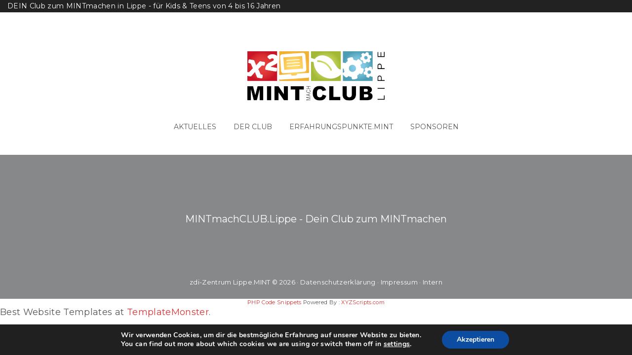

--- FILE ---
content_type: text/html; charset=UTF-8
request_url: https://www.lippe-mmc.de/xyz-ics-preview-page/
body_size: 18215
content:
<!DOCTYPE html>
<html lang="de">
<head>
<meta charset="UTF-8">
<link rel="profile" href="http://gmpg.org/xfn/11">
<link rel="pingback" href="https://www.lippe-mmc.de/xmlrpc.php">

<meta name="viewport" content="width=device-width, initial-scale=1" />
<title>Snippet Preview &#8211; MINTmachClub.Lippe</title>
<meta name='robots' content='max-image-preview:large' />
<link rel='dns-prefetch' href='//maps-api-ssl.google.com' />
<link rel='dns-prefetch' href='//fonts.googleapis.com' />
<link rel="alternate" type="application/rss+xml" title="MINTmachClub.Lippe &raquo; Feed" href="https://www.lippe-mmc.de/feed/" />
<link rel="alternate" type="application/rss+xml" title="MINTmachClub.Lippe &raquo; Kommentar-Feed" href="https://www.lippe-mmc.de/comments/feed/" />
<script type="text/javascript">
window._wpemojiSettings = {"baseUrl":"https:\/\/s.w.org\/images\/core\/emoji\/14.0.0\/72x72\/","ext":".png","svgUrl":"https:\/\/s.w.org\/images\/core\/emoji\/14.0.0\/svg\/","svgExt":".svg","source":{"concatemoji":"https:\/\/www.lippe-mmc.de\/wp-includes\/js\/wp-emoji-release.min.js?ver=6.3.7"}};
/*! This file is auto-generated */
!function(i,n){var o,s,e;function c(e){try{var t={supportTests:e,timestamp:(new Date).valueOf()};sessionStorage.setItem(o,JSON.stringify(t))}catch(e){}}function p(e,t,n){e.clearRect(0,0,e.canvas.width,e.canvas.height),e.fillText(t,0,0);var t=new Uint32Array(e.getImageData(0,0,e.canvas.width,e.canvas.height).data),r=(e.clearRect(0,0,e.canvas.width,e.canvas.height),e.fillText(n,0,0),new Uint32Array(e.getImageData(0,0,e.canvas.width,e.canvas.height).data));return t.every(function(e,t){return e===r[t]})}function u(e,t,n){switch(t){case"flag":return n(e,"\ud83c\udff3\ufe0f\u200d\u26a7\ufe0f","\ud83c\udff3\ufe0f\u200b\u26a7\ufe0f")?!1:!n(e,"\ud83c\uddfa\ud83c\uddf3","\ud83c\uddfa\u200b\ud83c\uddf3")&&!n(e,"\ud83c\udff4\udb40\udc67\udb40\udc62\udb40\udc65\udb40\udc6e\udb40\udc67\udb40\udc7f","\ud83c\udff4\u200b\udb40\udc67\u200b\udb40\udc62\u200b\udb40\udc65\u200b\udb40\udc6e\u200b\udb40\udc67\u200b\udb40\udc7f");case"emoji":return!n(e,"\ud83e\udef1\ud83c\udffb\u200d\ud83e\udef2\ud83c\udfff","\ud83e\udef1\ud83c\udffb\u200b\ud83e\udef2\ud83c\udfff")}return!1}function f(e,t,n){var r="undefined"!=typeof WorkerGlobalScope&&self instanceof WorkerGlobalScope?new OffscreenCanvas(300,150):i.createElement("canvas"),a=r.getContext("2d",{willReadFrequently:!0}),o=(a.textBaseline="top",a.font="600 32px Arial",{});return e.forEach(function(e){o[e]=t(a,e,n)}),o}function t(e){var t=i.createElement("script");t.src=e,t.defer=!0,i.head.appendChild(t)}"undefined"!=typeof Promise&&(o="wpEmojiSettingsSupports",s=["flag","emoji"],n.supports={everything:!0,everythingExceptFlag:!0},e=new Promise(function(e){i.addEventListener("DOMContentLoaded",e,{once:!0})}),new Promise(function(t){var n=function(){try{var e=JSON.parse(sessionStorage.getItem(o));if("object"==typeof e&&"number"==typeof e.timestamp&&(new Date).valueOf()<e.timestamp+604800&&"object"==typeof e.supportTests)return e.supportTests}catch(e){}return null}();if(!n){if("undefined"!=typeof Worker&&"undefined"!=typeof OffscreenCanvas&&"undefined"!=typeof URL&&URL.createObjectURL&&"undefined"!=typeof Blob)try{var e="postMessage("+f.toString()+"("+[JSON.stringify(s),u.toString(),p.toString()].join(",")+"));",r=new Blob([e],{type:"text/javascript"}),a=new Worker(URL.createObjectURL(r),{name:"wpTestEmojiSupports"});return void(a.onmessage=function(e){c(n=e.data),a.terminate(),t(n)})}catch(e){}c(n=f(s,u,p))}t(n)}).then(function(e){for(var t in e)n.supports[t]=e[t],n.supports.everything=n.supports.everything&&n.supports[t],"flag"!==t&&(n.supports.everythingExceptFlag=n.supports.everythingExceptFlag&&n.supports[t]);n.supports.everythingExceptFlag=n.supports.everythingExceptFlag&&!n.supports.flag,n.DOMReady=!1,n.readyCallback=function(){n.DOMReady=!0}}).then(function(){return e}).then(function(){var e;n.supports.everything||(n.readyCallback(),(e=n.source||{}).concatemoji?t(e.concatemoji):e.wpemoji&&e.twemoji&&(t(e.twemoji),t(e.wpemoji)))}))}((window,document),window._wpemojiSettings);
</script>
<style type="text/css">
img.wp-smiley,
img.emoji {
	display: inline !important;
	border: none !important;
	box-shadow: none !important;
	height: 1em !important;
	width: 1em !important;
	margin: 0 0.07em !important;
	vertical-align: -0.1em !important;
	background: none !important;
	padding: 0 !important;
}
</style>
	<link rel='stylesheet' id='cf7ic_style-css' href='https://www.lippe-mmc.de/wp-content/plugins/contact-form-7-image-captcha/css/cf7ic-style.css?ver=3.3.7' type='text/css' media='all' />
<link rel='stylesheet' id='cherry-testi-swiper-css' href='https://www.lippe-mmc.de/wp-content/plugins/cherry-testi/includes/swiper/css/swiper.min.css?ver=4.3.5' type='text/css' media='all' />
<link rel='stylesheet' id='cherry-testi-css' href='https://www.lippe-mmc.de/wp-content/plugins/cherry-testi/public/assets/css/style.css?ver=1.1.3' type='text/css' media='all' />
<link rel='stylesheet' id='wp-block-library-css' href='https://www.lippe-mmc.de/wp-includes/css/dist/block-library/style.min.css?ver=6.3.7' type='text/css' media='all' />
<style id='classic-theme-styles-inline-css' type='text/css'>
/*! This file is auto-generated */
.wp-block-button__link{color:#fff;background-color:#32373c;border-radius:9999px;box-shadow:none;text-decoration:none;padding:calc(.667em + 2px) calc(1.333em + 2px);font-size:1.125em}.wp-block-file__button{background:#32373c;color:#fff;text-decoration:none}
</style>
<style id='global-styles-inline-css' type='text/css'>
body{--wp--preset--color--black: #000000;--wp--preset--color--cyan-bluish-gray: #abb8c3;--wp--preset--color--white: #ffffff;--wp--preset--color--pale-pink: #f78da7;--wp--preset--color--vivid-red: #cf2e2e;--wp--preset--color--luminous-vivid-orange: #ff6900;--wp--preset--color--luminous-vivid-amber: #fcb900;--wp--preset--color--light-green-cyan: #7bdcb5;--wp--preset--color--vivid-green-cyan: #00d084;--wp--preset--color--pale-cyan-blue: #8ed1fc;--wp--preset--color--vivid-cyan-blue: #0693e3;--wp--preset--color--vivid-purple: #9b51e0;--wp--preset--gradient--vivid-cyan-blue-to-vivid-purple: linear-gradient(135deg,rgba(6,147,227,1) 0%,rgb(155,81,224) 100%);--wp--preset--gradient--light-green-cyan-to-vivid-green-cyan: linear-gradient(135deg,rgb(122,220,180) 0%,rgb(0,208,130) 100%);--wp--preset--gradient--luminous-vivid-amber-to-luminous-vivid-orange: linear-gradient(135deg,rgba(252,185,0,1) 0%,rgba(255,105,0,1) 100%);--wp--preset--gradient--luminous-vivid-orange-to-vivid-red: linear-gradient(135deg,rgba(255,105,0,1) 0%,rgb(207,46,46) 100%);--wp--preset--gradient--very-light-gray-to-cyan-bluish-gray: linear-gradient(135deg,rgb(238,238,238) 0%,rgb(169,184,195) 100%);--wp--preset--gradient--cool-to-warm-spectrum: linear-gradient(135deg,rgb(74,234,220) 0%,rgb(151,120,209) 20%,rgb(207,42,186) 40%,rgb(238,44,130) 60%,rgb(251,105,98) 80%,rgb(254,248,76) 100%);--wp--preset--gradient--blush-light-purple: linear-gradient(135deg,rgb(255,206,236) 0%,rgb(152,150,240) 100%);--wp--preset--gradient--blush-bordeaux: linear-gradient(135deg,rgb(254,205,165) 0%,rgb(254,45,45) 50%,rgb(107,0,62) 100%);--wp--preset--gradient--luminous-dusk: linear-gradient(135deg,rgb(255,203,112) 0%,rgb(199,81,192) 50%,rgb(65,88,208) 100%);--wp--preset--gradient--pale-ocean: linear-gradient(135deg,rgb(255,245,203) 0%,rgb(182,227,212) 50%,rgb(51,167,181) 100%);--wp--preset--gradient--electric-grass: linear-gradient(135deg,rgb(202,248,128) 0%,rgb(113,206,126) 100%);--wp--preset--gradient--midnight: linear-gradient(135deg,rgb(2,3,129) 0%,rgb(40,116,252) 100%);--wp--preset--font-size--small: 13px;--wp--preset--font-size--medium: 20px;--wp--preset--font-size--large: 36px;--wp--preset--font-size--x-large: 42px;--wp--preset--spacing--20: 0.44rem;--wp--preset--spacing--30: 0.67rem;--wp--preset--spacing--40: 1rem;--wp--preset--spacing--50: 1.5rem;--wp--preset--spacing--60: 2.25rem;--wp--preset--spacing--70: 3.38rem;--wp--preset--spacing--80: 5.06rem;--wp--preset--shadow--natural: 6px 6px 9px rgba(0, 0, 0, 0.2);--wp--preset--shadow--deep: 12px 12px 50px rgba(0, 0, 0, 0.4);--wp--preset--shadow--sharp: 6px 6px 0px rgba(0, 0, 0, 0.2);--wp--preset--shadow--outlined: 6px 6px 0px -3px rgba(255, 255, 255, 1), 6px 6px rgba(0, 0, 0, 1);--wp--preset--shadow--crisp: 6px 6px 0px rgba(0, 0, 0, 1);}:where(.is-layout-flex){gap: 0.5em;}:where(.is-layout-grid){gap: 0.5em;}body .is-layout-flow > .alignleft{float: left;margin-inline-start: 0;margin-inline-end: 2em;}body .is-layout-flow > .alignright{float: right;margin-inline-start: 2em;margin-inline-end: 0;}body .is-layout-flow > .aligncenter{margin-left: auto !important;margin-right: auto !important;}body .is-layout-constrained > .alignleft{float: left;margin-inline-start: 0;margin-inline-end: 2em;}body .is-layout-constrained > .alignright{float: right;margin-inline-start: 2em;margin-inline-end: 0;}body .is-layout-constrained > .aligncenter{margin-left: auto !important;margin-right: auto !important;}body .is-layout-constrained > :where(:not(.alignleft):not(.alignright):not(.alignfull)){max-width: var(--wp--style--global--content-size);margin-left: auto !important;margin-right: auto !important;}body .is-layout-constrained > .alignwide{max-width: var(--wp--style--global--wide-size);}body .is-layout-flex{display: flex;}body .is-layout-flex{flex-wrap: wrap;align-items: center;}body .is-layout-flex > *{margin: 0;}body .is-layout-grid{display: grid;}body .is-layout-grid > *{margin: 0;}:where(.wp-block-columns.is-layout-flex){gap: 2em;}:where(.wp-block-columns.is-layout-grid){gap: 2em;}:where(.wp-block-post-template.is-layout-flex){gap: 1.25em;}:where(.wp-block-post-template.is-layout-grid){gap: 1.25em;}.has-black-color{color: var(--wp--preset--color--black) !important;}.has-cyan-bluish-gray-color{color: var(--wp--preset--color--cyan-bluish-gray) !important;}.has-white-color{color: var(--wp--preset--color--white) !important;}.has-pale-pink-color{color: var(--wp--preset--color--pale-pink) !important;}.has-vivid-red-color{color: var(--wp--preset--color--vivid-red) !important;}.has-luminous-vivid-orange-color{color: var(--wp--preset--color--luminous-vivid-orange) !important;}.has-luminous-vivid-amber-color{color: var(--wp--preset--color--luminous-vivid-amber) !important;}.has-light-green-cyan-color{color: var(--wp--preset--color--light-green-cyan) !important;}.has-vivid-green-cyan-color{color: var(--wp--preset--color--vivid-green-cyan) !important;}.has-pale-cyan-blue-color{color: var(--wp--preset--color--pale-cyan-blue) !important;}.has-vivid-cyan-blue-color{color: var(--wp--preset--color--vivid-cyan-blue) !important;}.has-vivid-purple-color{color: var(--wp--preset--color--vivid-purple) !important;}.has-black-background-color{background-color: var(--wp--preset--color--black) !important;}.has-cyan-bluish-gray-background-color{background-color: var(--wp--preset--color--cyan-bluish-gray) !important;}.has-white-background-color{background-color: var(--wp--preset--color--white) !important;}.has-pale-pink-background-color{background-color: var(--wp--preset--color--pale-pink) !important;}.has-vivid-red-background-color{background-color: var(--wp--preset--color--vivid-red) !important;}.has-luminous-vivid-orange-background-color{background-color: var(--wp--preset--color--luminous-vivid-orange) !important;}.has-luminous-vivid-amber-background-color{background-color: var(--wp--preset--color--luminous-vivid-amber) !important;}.has-light-green-cyan-background-color{background-color: var(--wp--preset--color--light-green-cyan) !important;}.has-vivid-green-cyan-background-color{background-color: var(--wp--preset--color--vivid-green-cyan) !important;}.has-pale-cyan-blue-background-color{background-color: var(--wp--preset--color--pale-cyan-blue) !important;}.has-vivid-cyan-blue-background-color{background-color: var(--wp--preset--color--vivid-cyan-blue) !important;}.has-vivid-purple-background-color{background-color: var(--wp--preset--color--vivid-purple) !important;}.has-black-border-color{border-color: var(--wp--preset--color--black) !important;}.has-cyan-bluish-gray-border-color{border-color: var(--wp--preset--color--cyan-bluish-gray) !important;}.has-white-border-color{border-color: var(--wp--preset--color--white) !important;}.has-pale-pink-border-color{border-color: var(--wp--preset--color--pale-pink) !important;}.has-vivid-red-border-color{border-color: var(--wp--preset--color--vivid-red) !important;}.has-luminous-vivid-orange-border-color{border-color: var(--wp--preset--color--luminous-vivid-orange) !important;}.has-luminous-vivid-amber-border-color{border-color: var(--wp--preset--color--luminous-vivid-amber) !important;}.has-light-green-cyan-border-color{border-color: var(--wp--preset--color--light-green-cyan) !important;}.has-vivid-green-cyan-border-color{border-color: var(--wp--preset--color--vivid-green-cyan) !important;}.has-pale-cyan-blue-border-color{border-color: var(--wp--preset--color--pale-cyan-blue) !important;}.has-vivid-cyan-blue-border-color{border-color: var(--wp--preset--color--vivid-cyan-blue) !important;}.has-vivid-purple-border-color{border-color: var(--wp--preset--color--vivid-purple) !important;}.has-vivid-cyan-blue-to-vivid-purple-gradient-background{background: var(--wp--preset--gradient--vivid-cyan-blue-to-vivid-purple) !important;}.has-light-green-cyan-to-vivid-green-cyan-gradient-background{background: var(--wp--preset--gradient--light-green-cyan-to-vivid-green-cyan) !important;}.has-luminous-vivid-amber-to-luminous-vivid-orange-gradient-background{background: var(--wp--preset--gradient--luminous-vivid-amber-to-luminous-vivid-orange) !important;}.has-luminous-vivid-orange-to-vivid-red-gradient-background{background: var(--wp--preset--gradient--luminous-vivid-orange-to-vivid-red) !important;}.has-very-light-gray-to-cyan-bluish-gray-gradient-background{background: var(--wp--preset--gradient--very-light-gray-to-cyan-bluish-gray) !important;}.has-cool-to-warm-spectrum-gradient-background{background: var(--wp--preset--gradient--cool-to-warm-spectrum) !important;}.has-blush-light-purple-gradient-background{background: var(--wp--preset--gradient--blush-light-purple) !important;}.has-blush-bordeaux-gradient-background{background: var(--wp--preset--gradient--blush-bordeaux) !important;}.has-luminous-dusk-gradient-background{background: var(--wp--preset--gradient--luminous-dusk) !important;}.has-pale-ocean-gradient-background{background: var(--wp--preset--gradient--pale-ocean) !important;}.has-electric-grass-gradient-background{background: var(--wp--preset--gradient--electric-grass) !important;}.has-midnight-gradient-background{background: var(--wp--preset--gradient--midnight) !important;}.has-small-font-size{font-size: var(--wp--preset--font-size--small) !important;}.has-medium-font-size{font-size: var(--wp--preset--font-size--medium) !important;}.has-large-font-size{font-size: var(--wp--preset--font-size--large) !important;}.has-x-large-font-size{font-size: var(--wp--preset--font-size--x-large) !important;}
.wp-block-navigation a:where(:not(.wp-element-button)){color: inherit;}
:where(.wp-block-post-template.is-layout-flex){gap: 1.25em;}:where(.wp-block-post-template.is-layout-grid){gap: 1.25em;}
:where(.wp-block-columns.is-layout-flex){gap: 2em;}:where(.wp-block-columns.is-layout-grid){gap: 2em;}
.wp-block-pullquote{font-size: 1.5em;line-height: 1.6;}
</style>
<link rel='stylesheet' id='cherry-services-css' href='https://www.lippe-mmc.de/wp-content/plugins/cherry-services-list/public/assets/css/cherry-services.css?ver=1.4.7' type='text/css' media='all' />
<link rel='stylesheet' id='cherry-services-theme-css' href='https://www.lippe-mmc.de/wp-content/plugins/cherry-services-list/public/assets/css/cherry-services-theme.css?ver=1.4.7' type='text/css' media='all' />
<link rel='stylesheet' id='cherry-services-grid-css' href='https://www.lippe-mmc.de/wp-content/plugins/cherry-services-list/public/assets/css/cherry-services-grid.css?ver=1.4.7' type='text/css' media='all' />
<link rel='stylesheet' id='font-awesome-css' href='https://www.lippe-mmc.de/wp-content/themes/energico/assets/css/font-awesome.min.css?ver=4.6.0' type='text/css' media='all' />
<link rel='stylesheet' id='contact-form-7-css' href='https://www.lippe-mmc.de/wp-content/plugins/contact-form-7/includes/css/styles.css?ver=5.9.8' type='text/css' media='all' />
<link rel='stylesheet' id='osm-map-css-css' href='https://www.lippe-mmc.de/wp-content/plugins/osm/css/osm_map.css?ver=6.3.7' type='text/css' media='all' />
<link rel='stylesheet' id='osm-ol3-css-css' href='https://www.lippe-mmc.de/wp-content/plugins/osm/js/OL/7.1.0/ol.css?ver=6.3.7' type='text/css' media='all' />
<link rel='stylesheet' id='osm-ol3-ext-css-css' href='https://www.lippe-mmc.de/wp-content/plugins/osm/css/osm_map_v3.css?ver=6.3.7' type='text/css' media='all' />
<link rel='stylesheet' id='material-icons-css' href='https://www.lippe-mmc.de/wp-content/themes/energico/assets/css/material-icons.min.css?ver=2.2.0' type='text/css' media='all' />
<link rel='stylesheet' id='magnific-popup-css' href='https://www.lippe-mmc.de/wp-content/themes/energico/assets/css/magnific-popup.min.css?ver=1.0.1' type='text/css' media='all' />
<link rel='stylesheet' id='jquery-swiper-css' href='https://www.lippe-mmc.de/wp-content/themes/energico/assets/css/swiper.min.css?ver=3.3.0' type='text/css' media='all' />
<link rel='stylesheet' id='energico-theme-style-css' href='https://www.lippe-mmc.de/wp-content/themes/energico/style.css?ver=1.0.0' type='text/css' media='all' />
<link rel='stylesheet' id='dashicons-css' href='https://www.lippe-mmc.de/wp-includes/css/dashicons.min.css?ver=6.3.7' type='text/css' media='all' />
<link rel='stylesheet' id='cherry-projects-styles-css' href='https://www.lippe-mmc.de/wp-content/plugins/cherry-projects/public/assets/css/styles.css?ver=1.2.15' type='text/css' media='all' />
<link rel='stylesheet' id='cherry-google-fonts-energico-css' href='//fonts.googleapis.com/css?family=Montserrat%3A400%2C700&#038;subset=latin&#038;ver=6.3.7' type='text/css' media='all' />
<link rel='stylesheet' id='cherry-handler-css-css' href='https://www.lippe-mmc.de/wp-content/plugins/cherry-projects/cherry-framework/modules/cherry-handler/assets/css/cherry-handler-styles.min.css?ver=1.5.11' type='text/css' media='all' />
<link rel='stylesheet' id='easy-responsive-shortcodes-css' href='https://www.lippe-mmc.de/wp-content/plugins/easy-responsive-shortcodes/css/easy-responsive-shortcodes.css?ver=1.0' type='text/css' media='all' />
<link rel='stylesheet' id='tablepress-default-css' href='https://www.lippe-mmc.de/wp-content/plugins/tablepress/css/build/default.css?ver=3.2.6' type='text/css' media='all' />
<link rel='stylesheet' id='tm-builder-swiper-css' href='https://www.lippe-mmc.de/wp-content/plugins/tm-content-builder/framework/assets/css/swiper.min.css?ver=1.3.0' type='text/css' media='all' />
<link rel='stylesheet' id='tm-builder-modules-grid-css' href='https://www.lippe-mmc.de/wp-content/plugins/tm-content-builder/framework/assets/css/grid.css?ver=1.3.0' type='text/css' media='all' />
<link rel='stylesheet' id='tm-builder-modules-style-css' href='https://www.lippe-mmc.de/wp-content/plugins/tm-content-builder/framework/assets/css/style.css?ver=1.3.0' type='text/css' media='all' />
<link rel='stylesheet' id='wpgdprc-front-css-css' href='https://www.lippe-mmc.de/wp-content/plugins/wp-gdpr-compliance/Assets/css/front.css?ver=1706702684' type='text/css' media='all' />
<style id='wpgdprc-front-css-inline-css' type='text/css'>
:root{--wp-gdpr--bar--background-color: #000000;--wp-gdpr--bar--color: #ffffff;--wp-gdpr--button--background-color: #000000;--wp-gdpr--button--background-color--darken: #000000;--wp-gdpr--button--color: #ffffff;}
</style>
<link rel='stylesheet' id='moove_gdpr_frontend-css' href='https://www.lippe-mmc.de/wp-content/plugins/gdpr-cookie-compliance/dist/styles/gdpr-main.css?ver=5.0.9' type='text/css' media='all' />
<style id='moove_gdpr_frontend-inline-css' type='text/css'>
#moove_gdpr_cookie_modal,#moove_gdpr_cookie_info_bar,.gdpr_cookie_settings_shortcode_content{font-family:&#039;Nunito&#039;,sans-serif}#moove_gdpr_save_popup_settings_button{background-color:#373737;color:#fff}#moove_gdpr_save_popup_settings_button:hover{background-color:#000}#moove_gdpr_cookie_info_bar .moove-gdpr-info-bar-container .moove-gdpr-info-bar-content a.mgbutton,#moove_gdpr_cookie_info_bar .moove-gdpr-info-bar-container .moove-gdpr-info-bar-content button.mgbutton{background-color:#0C4DA2}#moove_gdpr_cookie_modal .moove-gdpr-modal-content .moove-gdpr-modal-footer-content .moove-gdpr-button-holder a.mgbutton,#moove_gdpr_cookie_modal .moove-gdpr-modal-content .moove-gdpr-modal-footer-content .moove-gdpr-button-holder button.mgbutton,.gdpr_cookie_settings_shortcode_content .gdpr-shr-button.button-green{background-color:#0C4DA2;border-color:#0C4DA2}#moove_gdpr_cookie_modal .moove-gdpr-modal-content .moove-gdpr-modal-footer-content .moove-gdpr-button-holder a.mgbutton:hover,#moove_gdpr_cookie_modal .moove-gdpr-modal-content .moove-gdpr-modal-footer-content .moove-gdpr-button-holder button.mgbutton:hover,.gdpr_cookie_settings_shortcode_content .gdpr-shr-button.button-green:hover{background-color:#fff;color:#0C4DA2}#moove_gdpr_cookie_modal .moove-gdpr-modal-content .moove-gdpr-modal-close i,#moove_gdpr_cookie_modal .moove-gdpr-modal-content .moove-gdpr-modal-close span.gdpr-icon{background-color:#0C4DA2;border:1px solid #0C4DA2}#moove_gdpr_cookie_info_bar span.moove-gdpr-infobar-allow-all.focus-g,#moove_gdpr_cookie_info_bar span.moove-gdpr-infobar-allow-all:focus,#moove_gdpr_cookie_info_bar button.moove-gdpr-infobar-allow-all.focus-g,#moove_gdpr_cookie_info_bar button.moove-gdpr-infobar-allow-all:focus,#moove_gdpr_cookie_info_bar span.moove-gdpr-infobar-reject-btn.focus-g,#moove_gdpr_cookie_info_bar span.moove-gdpr-infobar-reject-btn:focus,#moove_gdpr_cookie_info_bar button.moove-gdpr-infobar-reject-btn.focus-g,#moove_gdpr_cookie_info_bar button.moove-gdpr-infobar-reject-btn:focus,#moove_gdpr_cookie_info_bar span.change-settings-button.focus-g,#moove_gdpr_cookie_info_bar span.change-settings-button:focus,#moove_gdpr_cookie_info_bar button.change-settings-button.focus-g,#moove_gdpr_cookie_info_bar button.change-settings-button:focus{-webkit-box-shadow:0 0 1px 3px #0C4DA2;-moz-box-shadow:0 0 1px 3px #0C4DA2;box-shadow:0 0 1px 3px #0C4DA2}#moove_gdpr_cookie_modal .moove-gdpr-modal-content .moove-gdpr-modal-close i:hover,#moove_gdpr_cookie_modal .moove-gdpr-modal-content .moove-gdpr-modal-close span.gdpr-icon:hover,#moove_gdpr_cookie_info_bar span[data-href]>u.change-settings-button{color:#0C4DA2}#moove_gdpr_cookie_modal .moove-gdpr-modal-content .moove-gdpr-modal-left-content #moove-gdpr-menu li.menu-item-selected a span.gdpr-icon,#moove_gdpr_cookie_modal .moove-gdpr-modal-content .moove-gdpr-modal-left-content #moove-gdpr-menu li.menu-item-selected button span.gdpr-icon{color:inherit}#moove_gdpr_cookie_modal .moove-gdpr-modal-content .moove-gdpr-modal-left-content #moove-gdpr-menu li a span.gdpr-icon,#moove_gdpr_cookie_modal .moove-gdpr-modal-content .moove-gdpr-modal-left-content #moove-gdpr-menu li button span.gdpr-icon{color:inherit}#moove_gdpr_cookie_modal .gdpr-acc-link{line-height:0;font-size:0;color:transparent;position:absolute}#moove_gdpr_cookie_modal .moove-gdpr-modal-content .moove-gdpr-modal-close:hover i,#moove_gdpr_cookie_modal .moove-gdpr-modal-content .moove-gdpr-modal-left-content #moove-gdpr-menu li a,#moove_gdpr_cookie_modal .moove-gdpr-modal-content .moove-gdpr-modal-left-content #moove-gdpr-menu li button,#moove_gdpr_cookie_modal .moove-gdpr-modal-content .moove-gdpr-modal-left-content #moove-gdpr-menu li button i,#moove_gdpr_cookie_modal .moove-gdpr-modal-content .moove-gdpr-modal-left-content #moove-gdpr-menu li a i,#moove_gdpr_cookie_modal .moove-gdpr-modal-content .moove-gdpr-tab-main .moove-gdpr-tab-main-content a:hover,#moove_gdpr_cookie_info_bar.moove-gdpr-dark-scheme .moove-gdpr-info-bar-container .moove-gdpr-info-bar-content a.mgbutton:hover,#moove_gdpr_cookie_info_bar.moove-gdpr-dark-scheme .moove-gdpr-info-bar-container .moove-gdpr-info-bar-content button.mgbutton:hover,#moove_gdpr_cookie_info_bar.moove-gdpr-dark-scheme .moove-gdpr-info-bar-container .moove-gdpr-info-bar-content a:hover,#moove_gdpr_cookie_info_bar.moove-gdpr-dark-scheme .moove-gdpr-info-bar-container .moove-gdpr-info-bar-content button:hover,#moove_gdpr_cookie_info_bar.moove-gdpr-dark-scheme .moove-gdpr-info-bar-container .moove-gdpr-info-bar-content span.change-settings-button:hover,#moove_gdpr_cookie_info_bar.moove-gdpr-dark-scheme .moove-gdpr-info-bar-container .moove-gdpr-info-bar-content button.change-settings-button:hover,#moove_gdpr_cookie_info_bar.moove-gdpr-dark-scheme .moove-gdpr-info-bar-container .moove-gdpr-info-bar-content u.change-settings-button:hover,#moove_gdpr_cookie_info_bar span[data-href]>u.change-settings-button,#moove_gdpr_cookie_info_bar.moove-gdpr-dark-scheme .moove-gdpr-info-bar-container .moove-gdpr-info-bar-content a.mgbutton.focus-g,#moove_gdpr_cookie_info_bar.moove-gdpr-dark-scheme .moove-gdpr-info-bar-container .moove-gdpr-info-bar-content button.mgbutton.focus-g,#moove_gdpr_cookie_info_bar.moove-gdpr-dark-scheme .moove-gdpr-info-bar-container .moove-gdpr-info-bar-content a.focus-g,#moove_gdpr_cookie_info_bar.moove-gdpr-dark-scheme .moove-gdpr-info-bar-container .moove-gdpr-info-bar-content button.focus-g,#moove_gdpr_cookie_info_bar.moove-gdpr-dark-scheme .moove-gdpr-info-bar-container .moove-gdpr-info-bar-content a.mgbutton:focus,#moove_gdpr_cookie_info_bar.moove-gdpr-dark-scheme .moove-gdpr-info-bar-container .moove-gdpr-info-bar-content button.mgbutton:focus,#moove_gdpr_cookie_info_bar.moove-gdpr-dark-scheme .moove-gdpr-info-bar-container .moove-gdpr-info-bar-content a:focus,#moove_gdpr_cookie_info_bar.moove-gdpr-dark-scheme .moove-gdpr-info-bar-container .moove-gdpr-info-bar-content button:focus,#moove_gdpr_cookie_info_bar.moove-gdpr-dark-scheme .moove-gdpr-info-bar-container .moove-gdpr-info-bar-content span.change-settings-button.focus-g,span.change-settings-button:focus,button.change-settings-button.focus-g,button.change-settings-button:focus,#moove_gdpr_cookie_info_bar.moove-gdpr-dark-scheme .moove-gdpr-info-bar-container .moove-gdpr-info-bar-content u.change-settings-button.focus-g,#moove_gdpr_cookie_info_bar.moove-gdpr-dark-scheme .moove-gdpr-info-bar-container .moove-gdpr-info-bar-content u.change-settings-button:focus{color:#0C4DA2}#moove_gdpr_cookie_modal .moove-gdpr-branding.focus-g span,#moove_gdpr_cookie_modal .moove-gdpr-modal-content .moove-gdpr-tab-main a.focus-g,#moove_gdpr_cookie_modal .moove-gdpr-modal-content .moove-gdpr-tab-main .gdpr-cd-details-toggle.focus-g{color:#0C4DA2}#moove_gdpr_cookie_modal.gdpr_lightbox-hide{display:none}
</style>
<script type='text/javascript' id="nb-jquery" src='https://www.lippe-mmc.de/wp-includes/js/jquery/jquery.min.js?ver=3.7.0' id='jquery-core-js'></script>
<script type='text/javascript' src='https://www.lippe-mmc.de/wp-includes/js/jquery/jquery-migrate.min.js?ver=3.4.1' id='jquery-migrate-js'></script>
<script type='text/javascript' src='https://www.lippe-mmc.de/wp-content/plugins/osm/js/OL/2.13.1/OpenLayers.js?ver=6.3.7' id='osm-ol-library-js'></script>
<script type='text/javascript' src='https://www.lippe-mmc.de/wp-content/plugins/osm/js/OSM/openlayers/OpenStreetMap.js?ver=6.3.7' id='osm-osm-library-js'></script>
<script type='text/javascript' src='https://www.lippe-mmc.de/wp-content/plugins/osm/js/OSeaM/harbours.js?ver=6.3.7' id='osm-harbours-library-js'></script>
<script type='text/javascript' src='https://www.lippe-mmc.de/wp-content/plugins/osm/js/OSeaM/map_utils.js?ver=6.3.7' id='osm-map-utils-library-js'></script>
<script type='text/javascript' src='https://www.lippe-mmc.de/wp-content/plugins/osm/js/OSeaM/utilities.js?ver=6.3.7' id='osm-utilities-library-js'></script>
<script type='text/javascript' src='https://www.lippe-mmc.de/wp-content/plugins/osm/js/osm-plugin-lib.js?ver=6.3.7' id='OsmScript-js'></script>
<script type='text/javascript' src='https://www.lippe-mmc.de/wp-content/plugins/osm/js/polyfill/v2/polyfill.min.js?features=requestAnimationFrame%2CElement.prototype.classList%2CURL&#038;ver=6.3.7' id='osm-polyfill-js'></script>
<script type='text/javascript' src='https://www.lippe-mmc.de/wp-content/plugins/osm/js/OL/7.1.0/ol.js?ver=6.3.7' id='osm-ol3-library-js'></script>
<script type='text/javascript' src='https://www.lippe-mmc.de/wp-content/plugins/osm/js/osm-v3-plugin-lib.js?ver=6.3.7' id='osm-ol3-ext-library-js'></script>
<script type='text/javascript' src='https://www.lippe-mmc.de/wp-content/plugins/osm/js/osm-metabox-events.js?ver=6.3.7' id='osm-ol3-metabox-events-js'></script>
<script type='text/javascript' src='https://www.lippe-mmc.de/wp-content/plugins/osm/js/osm-startup-lib.js?ver=6.3.7' id='osm-map-startup-js'></script>
<script type='text/javascript' id='wpgdprc-front-js-js-extra'>
/* <![CDATA[ */
var wpgdprcFront = {"ajaxUrl":"https:\/\/www.lippe-mmc.de\/wp-admin\/admin-ajax.php","ajaxNonce":"4536047ecf","ajaxArg":"security","pluginPrefix":"wpgdprc","blogId":"1","isMultiSite":"","locale":"de_DE","showSignUpModal":"","showFormModal":"","cookieName":"wpgdprc-consent","consentVersion":"","path":"\/","prefix":"wpgdprc"};
/* ]]> */
</script>
<script type='text/javascript' src='https://www.lippe-mmc.de/wp-content/plugins/wp-gdpr-compliance/Assets/js/front.min.js?ver=1706702684' id='wpgdprc-front-js-js'></script>
<link rel="https://api.w.org/" href="https://www.lippe-mmc.de/wp-json/" /><link rel="alternate" type="application/json" href="https://www.lippe-mmc.de/wp-json/wp/v2/pages/7651" /><link rel="EditURI" type="application/rsd+xml" title="RSD" href="https://www.lippe-mmc.de/xmlrpc.php?rsd" />
<meta name="generator" content="WordPress 6.3.7" />
<link rel="canonical" href="https://www.lippe-mmc.de/xyz-ics-preview-page/" />
<link rel='shortlink' href='https://www.lippe-mmc.de/?p=7651' />
<link rel="alternate" type="application/json+oembed" href="https://www.lippe-mmc.de/wp-json/oembed/1.0/embed?url=https%3A%2F%2Fwww.lippe-mmc.de%2Fxyz-ics-preview-page%2F" />
<link rel="alternate" type="text/xml+oembed" href="https://www.lippe-mmc.de/wp-json/oembed/1.0/embed?url=https%3A%2F%2Fwww.lippe-mmc.de%2Fxyz-ics-preview-page%2F&#038;format=xml" />
<style type='text/css'>#respond, #commentform, #addcomment, .entry-comments { display: none;}</style>

    <style type='text/css'> #disabled_msgCM {width: 300px; border: 1px solid red; }</style>
 <script type="text/javascript"> 

/**  all layers have to be in this global array - in further process each map will have something like vectorM[map_ol3js_n][layer_n] */
var vectorM = [[]];


/** put translations from PHP/mo to JavaScript */
var translations = [];

/** global GET-Parameters */
var HTTP_GET_VARS = [];

</script><!-- OSM plugin V6.1.9: did not add geo meta tags. --> 
<style type="text/css" id="custom-background-css">
body.custom-background { background-color: #ffffff; }
</style>
	<meta name="redi-version" content="1.2.7" /><link rel="icon" href="https://www.lippe-mmc.de/wp-content/uploads/2024/09/cropped-MMC-Favicon_240930-32x32.jpg" sizes="32x32" />
<link rel="icon" href="https://www.lippe-mmc.de/wp-content/uploads/2024/09/cropped-MMC-Favicon_240930-192x192.jpg" sizes="192x192" />
<link rel="apple-touch-icon" href="https://www.lippe-mmc.de/wp-content/uploads/2024/09/cropped-MMC-Favicon_240930-180x180.jpg" />
<meta name="msapplication-TileImage" content="https://www.lippe-mmc.de/wp-content/uploads/2024/09/cropped-MMC-Favicon_240930-270x270.jpg" />
<style type="text/css">/* #Typography */body {font-style: normal;font-weight: 400;font-size: 18px;line-height: 1.4;font-family: Montserrat, sans-serif;letter-spacing: 0.34px;text-align: left;color: #565656;}h1 {font-style: normal;font-weight: 700;font-size: 28px;line-height: 1.1;font-family: Montserrat, sans-serif;letter-spacing: 0px;text-align: inherit;color: #777777;}h2 {font-style: normal;font-weight: 400;font-size: 12px;line-height: 1.1;font-family: Montserrat, sans-serif;letter-spacing: 0px;text-align: inherit;color: #777777;}h3 {font-style: normal;font-weight: 700;font-size: 24px;line-height: 1.1;font-family: Montserrat, sans-serif;letter-spacing: 0px;text-align: inherit;color: #777777;}h4 {font-style: normal;font-weight: 400;font-size: 16px;line-height: 1.3;font-family: Montserrat, sans-serif;letter-spacing: 0px;text-align: inherit;color: #777777;}h5 {font-style: normal;font-weight: 400;font-size: 20px;line-height: 1.3;font-family: Montserrat, sans-serif;letter-spacing: 0px;text-align: inherit;color: #777777;}h6 {font-style: normal;font-weight: 400;font-size: 18px;line-height: 1.3;font-family: Montserrat, sans-serif;letter-spacing: 0px;text-align: inherit;color: #777777;}@media (min-width: 992px) {h1 { font-size: 56px; }h2 { font-size: 20px; }h3 { font-size: 40px; }h4 { font-size: 20px; }}a,h1 a:hover,h2 a:hover,h3 a:hover,h4 a:hover,h5 a:hover,h6 a:hover,.not-found .page-title { color: #dd3333; }a:hover { color: #ffffff; }/* #Invert Color Scheme */.invert { color: #ffffff; }.invert h1 { color: #666666; }.invert h2 { color: #666666; }.invert h3 { color: #666666; }.invert h4 { color: #666666; }.invert h5 { color: #666666; }.invert h6 { color: #666666; }.invert a { color: #ffffff; }.invert a:hover { color: #e2001a; }/* #Layout */@media (min-width: 1200px) {.container {max-width: 1440px;}}.not-found h4{font-weight: 700;font-size: 40px;}/* #Elements */blockquote {color: #565656;font-family:Montserrat, sans-serif;}blockquote cite {color: #dd3333;}blockquote a:hover {color: #565656;}blockquote cite a:hover{color: #565656;}blockquote:before{color: #e2001a;}code {color: #ffffff;background: #dd3333;font-family:Montserrat, sans-serif;}ul > li::before{background: #e2001a;}strong{color: #565656;}/* #Header */.header-container {background-color: #ffffff;background-image: url();background-repeat: repeat;background-position: center top;background-attachment: scroll;}.site-header.transparent .header-container {background: rgba(255,255,255,0.9);}/* ##Logo */.site-logo {font-style: normal;font-weight: 700;font-size: 30px;font-family: Montserrat, sans-serif;}.site-logo__link:hover {color: #565656;}/* ##Top Panel */.top-panel {background-color: #222222;}.top-panel.gradient {background: linear-gradient(-90deg, transparent -30%, #e2001a 50%, transparent 110%), #e2001a;}.top-panel__message .fa,.top-panel__message .material-icons {color: #e2001a;}.info-block,.info-block a,.top-panel__menu-list .menu-item a,.top-panel .social-list .menu-item > a{color: #ffffff;}.info-block a:hover,.top-panel__menu-list .menu-item a:hover,.top-panel .social-list .menu-item > a:hover{color: #565656;}.top-panel__search > span{background: #ffffff;color: #dd3333;}.top-panel__search > span:hover{background: #565656;}.top-panel__search .search-form__field[type='search'],.top-panel__search .cherry-search__field[type='search']{border-color: #ffffff;color: #ffffff;}.top-panel__search .search-form__field[type='search']::-webkit-input-placeholder,.top-panel__search .cherry-search__field[type='search']::-webkit-input-placeholder {color: #ffffff;}.top-panel__search .search-form__field[type='search']::-moz-placeholder,.top-panel__search .cherry-search__field[type='search']::-moz-placeholder{color: #ffffff;}.top-panel__search .search-form__field[type='search']:-moz-placeholder,.top-panel__search .cherry-search__field[type='search']:-moz-placeholder{color: #ffffff;}.top-panel__search .search-form__field[type='search']:-ms-input-placeholder,.top-panel__search .cherry-search__field[type='search']:-ms-input-placeholder{color: #ffffff;}.top-panel .search-form__submit i,.top-panel .cherry-search__submit span{color: #ffffff;}.top-panel .search-form__submit:hover i,.top-panel .cherry-search__submit:hover span{color:#565656;}.site-logo__link{color:#565656;}.header-container .main-navigation.isStuck{background: #ffffff;}/* #Search Form */.search-form__field[type='search'],.cherry-search__field[type='search']{border-color: #dd3333;color: #565656;}.search-form__submit:not(.cherry-search__submit){color: #e2001a;}.cherry-search__submit span{color: #dd3333;}.cherry-search__submit span:hover{color: #565656;}.search-form__submit:not(.cherry-search__submit):hover{color: #565656;}.cherry-search .cherry-search__submit .cherry-search__submite_text,body .cherry-search__more-button{font-family:Montserrat, sans-serif;}.cherry-search .cherry-search__results-list,body .cherry-search__results-item{border-color: #dd3333;}.cherry-search .cherry-search__spinner > div{background:#e2001a;}.search-form__field::-webkit-input-placeholder { color: #565656; }.search-form__field::-moz-placeholder { color: #565656; }.search-form__field:-moz-placeholder { color: #565656; }.search-form__field:-ms-input-placeholder { color: #565656; }.top-panel .search-form__submit {color: #565656;}.top-panel .search-form__submit:hover {color: #e2001a;}/* #Comment, Contact, Password Forms */.comment-form .submit,.wpcf7-submit,.post-password-form label + input {color: #ffffff;background-color: #e2001a;border-color: #e2001a;}.comment-form .submit:hover,.wpcf7-submit:hover,.post-password-form label + input:hover {color: #ffffff;background-color: rgb(201,0,1);border-color: rgb(201,0,1);}.comment-form .submit:focus,.wpcf7-submit:focus,.post-password-form label + input:focus {box-shadow: 0 0 10px #e2001a;}.comments-area{background: #ffffff;}.comment-metadata,.comment-form .logged-in-as,.comment-form .comment-notes{font-family:Montserrat, sans-serif;}.comment-metadata .posted-by,.comment-date{color: #565656;}.comment-date:hover{color: #e2001a;}.comment-metadata .fn{color: #e2001a;}.comment-form-comment textarea,.comment-form-author input,.comment-form-email input,.comment-form-url input{border-color: #e2001a;font-family:Montserrat, sans-serif;}.comment-form .submit{font-family:Montserrat, sans-serif;}.comment-form .form-submit input:hover{background: #565656;}#tm_builder_outer_content .tm_pb_contact_field input,#tm_builder_outer_content .tm_pb_contact_field textarea,#tm_builder_outer_content .tm_pb_contact_field select{font-family:Montserrat, sans-serif;border-color:#dd3333;}#tm_builder_outer_content .tm_contact_bottom_container .tm_pb_contact_submit{font-family:Montserrat, sans-serif;background: #dd3333;border-color: #dd3333;color: #ffffff;}#tm_builder_outer_content .tm_contact_bottom_container .tm_pb_contact_submit:hover{background:#565656;border-color:#565656;}/* #Input Placeholders */::-webkit-input-placeholder { color: #565656; }::-moz-placeholder{ color: #565656; }:-moz-placeholder{ color: #565656; }:-ms-input-placeholder{ color: #565656; }#tm_builder_outer_content .tm_pb_contact_main_title{font-weight: 400;font-size: 20px;line-height: 1.3;}.post-password-form input[type^="submit"]{font-family:Montserrat, sans-serif;background: #e2001a;color: #ffffff;}.post-password-form input[type^="submit"]:hover{background: #565656;}.post-password-form input[type^="password"]{border-color:#e2001a;}#tm_builder_outer_content .tm-pb-contact-message li,#tm_builder_outer_content .tm-pb-contact-message p{font-family:Montserrat, sans-serif;}/* #Social */.social-list a,.social-list a:hover,.share-btns__link{color: #dd3333;}/* #Social (invert scheme) */.invert .social-list a {color: #ffffff;}.invert .social-list a:hover {color: #565656;}/* #Main Menu */.main-navigation .menu > li > a {color: #565656;}.main-navigation .menu > li > a::before{background: #e2001a;}.main-navigation a{font-family:Montserrat, sans-serif;}.main-navigation .menu > li > a:hover,.main-navigation .menu > li.menu-hover > a,.main-navigation .menu > li.current_page_item > a,.main-navigation .menu > li.current_page_ancestor > a,.main-navigation .menu > li.current-menu-item > a,.main-navigation .menu > li.current-menu-ancestor > a {color: #e2001a;}.main-navigation .sub-menu {background: #e2001a;}.main-navigation ul ul a {color: #ffffff;}.main-navigation .sub-menu > li > a:hover,.main-navigation .sub-menu > li.menu-hover > a,.main-navigation .sub-menu > li.current_page_item > a,.main-navigation .sub-menu > li.current_page_ancestor > a,.main-navigation .sub-menu > li.current-menu-item > a,.main-navigation .sub-menu > li.current-menu-ancestor > a {background: #565656;}.menu-item__desc {color: #565656;}/* #Inverted Main Menu */.invert .main-navigation .menu > li > a,.invert .main-navigation .menu > li::after {color: #ffffff;}.invert .main-navigation .sub-menu > li > a:hover,.invert .main-navigation .sub-menu > li::after,.invert .main-navigation .sub-menu > li.menu-hover > a,.invert .main-navigation .sub-menu > li.current_page_item > a,.invert .main-navigation .sub-menu > li.current_page_ancestor > a,.invert .main-navigation .sub-menu > li.current-menu-item > a,.invert .main-navigation .sub-menu > li.current-menu-ancestor > a {color: #e2001a;}/* #Footer Menu */.footer-menu__items li.current-menu-item a,.footer-menu__items li.current_page_item a {color: #565656;}.menu-toggle[aria-controls="main-menu"] .menu-toggle__icon{color: #e2001a;}.main-navigation.mobile-menu.show{background: #e2001a;}.main-navigation.mobile-menu.show a,body a.sub-menu-toggle,.menu-toggle[aria-controls="main-menu"].toggled .menu-toggle__icon[data-alt]{color: #ffffff;}.main-navigation.mobile-menu > .menu > li > a,.main-navigation.mobile-menu > .menu > li.menu-hover > a{color: #ffffff;}.main-navigation.mobile-menu > .menu li.sub-menu-open{background:rgb(175,0,0);}.main-navigation.mobile-menu > .menu li.sub-menu-open > .sub-menu li.sub-menu-open {background: #e2001a;}@media (max-width: 768px){.menu > li > a > .menu-item__desc {color: #ffffff;}}/* #Entry Meta */.single .entry-meta > *,.single .entry-meta .posted-by a{color: #dd3333;}.single .entry-meta *:before{background: #e2001a;}.single .entry-meta .posted-by a:hover{color: #565656;}.posts-list .hentry{background: #ffffff;}.post__cats a,.post__date,.post__comments,.post .posted-by,.post__tags a,.post-navigation .nav-previous > a,.post-navigation .nav-next > a,.single .entry-meta .posted-by{font-family:Montserrat, sans-serif;}.post .posted-by a:hover{color: #e2001a;}.post__cats a,.sticky__label {color: #ffffff;background-color: #dd3333;}.post__cats a:hover {color: #ffffff;background-color: #565656;}.entry-meta .material-icons,.post__tags .material-icons,.entry-meta .fa,.post__tags .fa {color: rgba(226,0,26,0.3);}.posted-by,.posted-by__author,.post-featured-content {color: #565656;}.invert .post__cats a:hover {color: #dd3333;background-color: #ffffff;}.related-posts{background: #ffffff;}/* #Post Format */.post-format-link,.post-format-link:hover {color: #ffffff;background-color:#dd3333;}.post-thumbnail__format-link{background: #565656;font-family:Montserrat, sans-serif;}/* #Author Bio */.post-author__holder {background-color:#ffffff;}.post-author__title a {color: #e2001a;}.post-author__title a:hover {color: #565656;}/* #Comment Reply Link */#cancel-comment-reply-link {color: #e2001a;}#cancel-comment-reply-link:hover {color: #565656;}.single .post:not(.custom-posts__item){background: #ffffff;}/* #Paginations */.page-numbers,.page-links a {color: #565656;}.page-numbers.current,.page-links > .page-links__item {color: #565656;} a.page-numbers:hover{color: #e2001a;}.page-numbers,.page-numbersp {color: #565656;font-family:Montserrat, sans-serif;}.page-numbers.next:hover,.page-numbers.prev:hover {color: #e2001a;}.single .post-navigation{background: #ffffff;}/* #Breadcrumbs */.breadcrumbs__item {font-style: normal;font-weight: 400;font-size: 12px;line-height: 1.5;font-family: Montserrat, sans-serif;letter-spacing: 0px;}.breadcrumbs__item-sep{color:#dd3333;}body .post-gallery__button-next, body .post-gallery__button-prev{background: #e2001a;color: #ffffff;}body .post-gallery__button-next:hover,body .post-gallery__button-prev:hover{background: #565656;}/* #Footer */.footer-area a:hover{color: #e2001a;}.footer-copyright a:hover{color: #e2001a;}.footer-area-wrap {background: #87888a;}.footer-container{background: #87888a;}.footer-area-wrap.gradient {background: linear-gradient(-90deg, transparent -30%, #e2001a 50%, transparent 110%), #e2001a;}.footer-area-wrap.gradient+ .footer-container{background: linear-gradient(-90deg, transparent -30%, #e2001a 50%, transparent 110%), #e2001a;}.site-footer *{color: #ffffff;}.footer-area .subscribe-block__submit{color: #e2001a;}.footer-area .subscribe-block__submit:hover{color: #565656;}.footer-menu__items li.current-menu-item a, .footer-menu__items li.current_page_item a,.footer-area .widget_nav_menu ul li.current_page_item a {color: #e2001a;}/* #ToTop button */#toTop {color: #ffffff;background: #e2001a;}#toTop:hover {background-color: #565656;}.page-preloader-cover{background:#dd3333;}/* #Button Appearance Styles (regular scheme) */.btn-default,.btn-primary,.btn-secondary,.btn-default:hover,.btn-primary:hover,.btn-secondary:hover {color: #ffffff;}.btn-default {background-color: #dd3333;border-color: #dd3333;}.btn-default:hover {background-color: #ffffff;border-color: #ffffff;}.btn-default:focus {box-shadow: 0 0 10px #dd3333;}.btn-primary {background-color: #dd3333;}.btn-primary .btn__text{font-family:Montserrat, sans-serif;}.btn-primary:hover {background: #565656;}.btn-secondary {background-color: #565656;border-color: #565656;}.btn-secondary:hover {background-color: rgb(61,61,61);border-color: rgb(61,61,61);}.btn-secondary:focus {box-shadow: 0 0 10px #565656;}/* #Button Appearance Styles (invert scheme) */.invert .btn-default {color: #dd3333;background-color: #ffffff;border-color: #ffffff;}.invert .btn-default:hover {color: #dd3333;background-color: #e2001a;border-color: #e2001a;}.invert .btn-default:focus {box-shadow: 0 0 10px #ffffff;}.invert .btn-primary {color: #dd3333;background-color: #ffffff;border-color: #ffffff;}.invert .btn-primary:hover {color: #dd3333;background-color: rgb(230,230,230);border-color: rgb(230,230,230);}.invert .btn-primary:focus {box-shadow: 0 0 10px #ffffff;}.invert .btn-secondary {color: #dd3333;background-color: #ffffff;border-color: #ffffff;}.invert .btn-secondary:hover {color: #dd3333;background-color: rgb(230,230,230);border-color: rgb(230,230,230);}.invert .btn-secondary:focus {box-shadow: 0 0 10px #ffffff;}/* #Widgets (defaults) */.widget li {color: #dd3333;}.invert .widget li {color: #ffffff;}.invert .widget select {color: #565656;}.footer-area .widget select,.footer-area .widget select option{color: #565656;}.sidebar .widget-title{color: #dd3333;}.widget_archive select{border-color: #dd3333;}.footer-area .widget_archive select option,.footer-area .widget_archive select {color:#565656;}.footer-area .widget_categories li a,.footer-area .widget_meta li a{color: #ffffff;}.footer-area .widget_categories li a:hover,.footer-area .widget_meta li a:hover{color: #e2001a;}.widget_tag_cloud a{font-family:Montserrat, sans-serif;background:#dd3333;color: #ffffff;}.widget_tag_cloud a:hover{background:#565656;}.widget_categories li a,.widget_meta li a{color: #565656;}.widget_categories li a:hover,.widget_meta li a:hover{color: #565656;}.footer-area .widget_nav_menu li a{font-family:Montserrat, sans-serif;} .social-list ul li a{color: #ffffff;}.social-list ul li a:hover{color: #e2001a;}.footer-area .social-list ul li a:hover{color: #e2001a;}/* #Widget Calendar */.widget_calendar caption {color: #ffffff;background-color: #dd3333;font-family:Montserrat, sans-serif;}.widget_calendar #prev,.widget_calendar #next{font-family:Montserrat, sans-serif;}.widget_calendar tbody td a, .widget_calendar th a{border-color:#dd3333;}.widget_calendar th {color: #dd3333;}.invert .widget_calendar caption {background-color: #ffffff;}.invert .widget_calendar th {color: #ffffff;}/* #Widget Tag Cloud */.invert .tagcloud a:hover {color: #ffffff;background-color: #565656;}/* #Widget Recent Posts */.widget_recent_entries .post-date {color: #565656;}.invert .widget_recent_entries .post-date {color: rgb(230,230,230);}.footer-area .widget_recent_comments li .comment-author-link,.footer-area .widget_recent_comments li a{color: #ffffff;}.footer-area .widget_recent_comments li .comment-author-link,.footer-area .widget_recent_comments li a,.footer-area .widget_recent_comments li {color: #ffffff;}.footer-area .widget_recent_comments li a:hover{color:#e2001a;}/* #Widget Custom Posts */.custom-posts__item .entry-meta .post__date,.custom-posts__item .entry-meta .post__comments,.custom-posts__item .entry-meta .posted-by{font-family:Montserrat, sans-serif;}/* #Widget Recent comments */.widget_recent_comments li .comment-author-link,.widget_recent_comments li a{color: #565656;}.widget_recent_comments li a:hover{color: #e2001a;}.sidebar .widget-about__social ul li a{color: #e2001a;}.widget-about__social ul li a:hover{color: #565656;}/* About Author */.about-author_name{color: #666666;}.about-author_btn_box .btn{font-family:Montserrat, sans-serif;}.about-author_btn_box .btn:hover{border-color: #565656;}.subscribe-block__input { color: #565656; }.sidebar .follow-block{background:#565656;color: #ffffff;}.sidebar .widget-subscribe h4{color: #666666;}.sidebar .subscribe-block {background:#dd3333;color: #ffffff;}.follow-block .social-list__items li a::before{color: #ffffff; }.follow-block .social-list__items li a:hover::before{color: #dd3333;}.footer-area .social-list .menu-item > a:hover::before{color: #e2001a;}#tm_builder_outer_content .tm_pb_slider.tm_pb_module .tm_pb_more_button{color: #ffffff;border-color: #ffffff;font-family: Montserrat, sans-serif;}#tm_builder_outer_content .tm_pb_slider.tm_pb_module .tm_pb_more_button:hover{color:#ffffff;border-color:#dd3333;background:#dd3333;}#tm_builder_outer_content .tm_pb_slider.tm_pb_module .tm-pb-arrow-prev::before,#tm_builder_outer_content .tm_pb_slider.tm_pb_module .tm-pb-arrow-next::before{color: #e2001a;}#tm_builder_outer_content .tm_pb_slider.tm_pb_module .tm-pb-arrow-prev:hover::before,#tm_builder_outer_content .tm_pb_slider.tm_pb_module .tm-pb-arrow-next:hover::before{color: #565656;}#tm_builder_outer_content .tm_pb_slider.tm_pb_module .tm-pb-controllers a{background: #ffffff;border-color: #ffffff;}#tm_builder_outer_content .tm_pb_post_slider.tm_pb_module .tm_pb_slide_description *,#tm_builder_outer_content .tm_pb_post_slider.tm_pb_module .tm_pb_slide_description .post-meta span,#tm_builder_outer_content .tm_pb_post_slider.tm_pb_module .tm_pb_slide_description .post-meta a{color: #ffffff !important;}#tm_builder_outer_content .tm_pb_slider.tm_pb_module .tm_pb_more_button + .tm_pb_more_button{background:#e2001a;border-color: #e2001a;color:#ffffff;}#tm_builder_outer_content .tm_pb_slider.tm_pb_module .tm_pb_more_button + .tm_pb_more_button:hover{background:#565656;border-color: #565656;}#tm_builder_outer_content .tm_pb_promo{color: #dd3333;}#tm_builder_outer_content .tm_pb_module.tm_pb_promo .tm_pb_button{border-color: #dd3333;background: #dd3333;color: #ffffff;font-family: Montserrat, sans-serif;}#tm_builder_outer_content .tm_pb_module.tm_pb_promo .tm_pb_button:hover{border-color: #565656;background: #565656;}#tm_builder_outer_content .tm_pb_module.tm_pb_promo .tm_pb_promo_description h2{color: #ffffff;}#tm_builder_outer_content .tm_pb_no_bg.tm_pb_promo .tm_pb_button{border-color: #565656;background: #565656;}#tm_builder_outer_content .tm_pb_no_bg.tm_pb_promo .tm_pb_button:hover{border-color: #e2001a;background: #e2001a;}#tm_builder_outer_content .tm_pb_no_bg.tm_pb_promo .tm_pb_promo_description p{color: #565656;}#tm_builder_outer_content .tm_pb_no_bg.tm_pb_promo .tm_pb_promo_description h2{color: #777777;}#tm_builder_outer_content .tm_pb_module.tm_pb_counters .tm_pb_counter_title{font-weight: 400;font-size: 20px;line-height: 1.3;font-family: Montserrat, sans-serif;color: #777777;}#tm_builder_outer_content .tm_pb_module.tm_pb_counters .tm_pb_counter_amount_number{font-weight: 400;font-size: 18px;}#tm_builder_outer_content .tm_pb_module.tm_pb_team_member .tm-pb-icon {color: #dd3333;}#tm_builder_outer_content .tm_pb_module.tm_pb_team_member .tm-pb-icon:hover {color: #e2001a;}#tm_builder_outer_content .tm_pb_team_member.tm_pb_module .tm_pb_team_member_name{font-weight: 700;font-size: 40px;}#tm_builder_outer_content .tm_pb_team_member.tm_pb_module .tm_pb_member_position{font-weight: 400;font-size: 20px;font-family: Montserrat, sans-serif;}#tm_builder_outer_content .tm_pb_team_member.tm_pb_module {background: #dd3333;}#tm_builder_outer_content .tm_pb_team_member.tm_pb_module .tm_pb_member_social_links li a:hover span{color: #565656;}#tm_builder_outer_content .tm_pb_team_member.tm_pb_module .tm_pb_team_member_image{background: #ffffff;}#tm_builder_outer_content .tm_pb_circle_counter .percent p{color:#565656;font-family: Montserrat, sans-serif;}#tm_builder_outer_content .tm_pb_circle_counter h3{font-weight: 400;font-size: 18px;font-family: Montserrat, sans-serif;} #tm_builder_outer_content .tm_pb_number_counter .percent{font-weight: 700;font-size: 40px;color: #666666;}#tm_builder_outer_content .tm_pb_number_counter h3{font-weight: 400;font-size: 18px;font-family: Montserrat, sans-serif;}#tm_builder_outer_content .tm_pb_module.tm_pb_accordion .tm_pb_toggle .tm_pb_toggle_title{color: #777777;}#tm_builder_outer_content .tm_pb_module.tm_pb_accordion .tm_pb_toggle .tm_pb_toggle_title::before{color: #dd3333;}#tm_builder_outer_content .tm_pb_blog.tm_pb_module .entry-title{font-weight: 400;font-size: 20px;}#tm_builder_outer_content .tm_pb_blog.tm_pb_module .entry-title a:hover{color: #e2001a;}#tm_builder_outer_content .tm_pb_blog.tm_pb_module .tm_pb_post_meta,#tm_builder_outer_content .tm_pb_blog.tm_pb_module .tm_pb_post .more-link{font-family: Montserrat, sans-serif;}#tm_builder_outer_content .tm_pb_blog.tm_pb_module .tm_pb_post .more-link{background: #e2001a;color: #ffffff;}#tm_builder_outer_content .tm_pb_blog.tm_pb_module .tm_pb_post .more-link:hover{background: #565656;}.single-cherry-services .cherry-services .header_wrap .title_box h1{color: #e2001a;}.single-cherry-services .cherry-services .header_wrap .title_box h3{color: #666666;}.single-cherry-services .cherry-services .service-features_title,.single-cherry-services .cherry-services .service-cta_title{color: #e2001a;font-weight: 700;font-size: 56px;line-height: 1.1;font-style: normal;}.single-cherry-services .cherry-services .service-features_label{font-style: normal;font-size: 40px;line-height: 1.1;font-family: Montserrat, sans-serif;color: #777777;}.single-cherry-services .cherry-services .service-features_value,.single-cherry-services .cherry-services .service-cta_desc,.services-container .services-item .title_wrap{font-style: normal;font-weight: 400;font-size: 20px;line-height: 1.3;font-family: Montserrat, sans-serif;letter-spacing: 0px;text-align: inherit;color: #777777;}.single-cherry-services .cherry-services .service-features_row .container::before{color: #e2001a;font-family: Montserrat, sans-serif;}.single-cherry-services .cherry-services .btn{color: #ffffff;font-family: Montserrat, sans-serif;background: #e2001a;}.single-cherry-services .cherry-services .btn:hover{background: #565656;}.single-cherry-services .cherry-services .header_wrap::before{background: rgba(86,86,86,0.4);}.services-container .services-item .title_wrap a{color: #565656;}.services-container .services-item .title_wrap a:hover{color: #e2001a;}.services-container .services-item .btn,.services-container .ajax-more-btn {font-family: Montserrat, sans-serif;}.services-container .services-item .title_wrap h3{color:#dd3333;}.cherry-projects-single-skills-list .cherry-skill-item .skill-bar span{background: #e2001a;}.cherry-projects-single-skills-list .cherry-skill-item .skill-bar span em{color: #ffffff;}.cherry-projects-single-skills-list .cherry-skill-item .skill-bar span em{color: #ffffff;}.single-projects .cherry-projects-single__container .cherry-projects-single-meta,.projects-list .projects-item .project-meta{font-family: Montserrat, sans-serif;}.single-projects .cherry-projects-single__container .cherry-projects-single-meta a::before,.projects-list .projects-item .project-meta a::before{background: #e2001a;}.cherry-projects-single{background: #ffffff;}.cherry-projects-single__content h3{color: #dd3333;}.cherry-projects-single__content p, .cherry-projects-single-details-list ul li span{color: #565656;}.cherry-projects-single-post .featured-image a .cover,.cherry-projects-single-post .additional-image a .cover{background: rgba(226,0,26,0.1);}.single-projects .cherry-projects-single__container .external-link,.projects-list .projects-item .more-button{font-family: Montserrat, sans-serif;background:#e2001a;color: #ffffff;}.single-projects .cherry-projects-single__container .external-link:hover,.projects-list .projects-item .more-button:hover{background:#565656;}#main .cherry-projects-single-details-list ul li{font-family: Montserrat, sans-serif;color: #e2001a;} #main .cherry-projects-single-details-list ul li span{font-family: Montserrat, sans-serif;}.cherry-projects-slider__instance .slider-pro,.cherry-projects-slider__instance .slider-pro .sp-thumbnails-container{background:#ffffff;}.single-projects .cherry-projects-single-post-format-gallery .cherry-projects-slider__instance .slider-pro .sp-thumbnails-container .sp-thumbnail::before{background: rgba(226,0,26,0.3);}.single-projects .cherry-projects-single-post-format-gallery .slider-pro .sp-arrows .sp-arrow::before,.single-projects .cherry-projects-single-post-format-gallery .slider-pro .sp-arrows .sp-arrow::after{background: #e2001a;}.single-projects .cherry-projects-slider__instance .slider-pro .sp-full-screen-button:before{color:#e2001a;}.projects-item-instance .simple-icon{background: #e2001a;}.projects-item-instance .simple-icon:hover{background:#ffffff;;color:#e2001a;}.projects-list .projects-item h3{font-style: normal;font-weight: 400;font-size: 20px;line-height: 1.3;font-family: Montserrat, sans-serif;letter-spacing: 0px;text-align: inherit;color: #e2001a;}.projects-list .projects-item h3 a:hover{color: #565656;}.projects-list .projects-item p{color: #565656;}.projects-list .inner-wrapper{background: #ffffff;}#main .projects-filters > div ul li{color: #565656;}#main .projects-filters > div ul li span{color: #e2001a;}#main .projects-filters > div ul li span:hover{color: #565656;}#main .projects-filters > div ul li.active span{color: #565656;}ul.order-filters > li ul{background: #e2001a;}ul.order-filters > li ul span{color: #ffffff;}#main .projects-filters .order-filters li > ul li span{color: #ffffff;}#main .projects-filters .order-filters li > ul li span:hover{color: #565656;}.cherry-spinner-double-bounce .cherry-double-bounce1,.cherry-spinner-double-bounce .cherry-double-bounce2{background: #e2001a;}#main .projects-pagination span, .page-navigation span{font-family: Montserrat, sans-serif;color: #565656;}#main .projects-pagination span:hover, .page-navigation span:hover, #main .projects-pagination ul li.active span{color: #e2001a;}.tm-testi__list .tm-testi__inner blockquote .tm-testi__item-body p{font-family:Montserrat, sans-serif;color: #565656;}.tm-testi__list .tm-testi__item blockquote .tm-testi__item-body cite,.tm-testi__list .tm-testi__item blockquote .tm-testi__item-body cite a{color: #565656;}.tm-testi__list .tm-testi__item blockquote .tm-testi__item-body cite a:hover{color: #e2001a;}.tm-testi__list .tm-testi__item blockquote .tm-testi__item-body footer > .tm-testi__item-email:hover{color: #565656;}#tm_builder_outer_content .tm_pb_module.tm_pb_testimonial::before {color: #565656;}#tm_builder_outer_content .tm_pb_module.tm_pb_testimonial .tm_pb_testimonial_author {color: #dd3333;}#tm_builder_outer_content .tm_pb_module.tm_pb_testimonial .tm_pb_testimonial_meta {color: #e2001a;}#tm_builder_outer_content .tm_pb_testimonial.tm_pb_module::before{color: #e2001a;}#tm_builder_outer_content .tm_pb_countdown_timer.tm_pb_module .tm_pb_countdown_timer_container h4{font-weight: 700;font-size: 40px;color: #666666;}#tm_builder_outer_content .tm_pb_countdown_timer .section .value,#tm_builder_outer_content .tm_pb_countdown_timer.tm_pb_module .tm_pb_countdown_timer_container .section.sep{font-family: Montserrat, sans-serif;}#tm_builder_outer_content .tm_pb_countdown_timer.tm_pb_module .tm_pb_countdown_timer_container .section{color: #ffffff;}#tm_builder_outer_content .tm_pb_countdown_timer .section .label{font-weight: 400;font-size: 18px;}#tm_builder_outer_content .tm_pb_countdown_timer.tm_pb_module.invert .tm_pb_countdown_timer_container h4{color: #777777;}#tm_builder_outer_content .tm_pb_countdown_timer.tm_pb_module.invert .tm_pb_countdown_timer_container .section{color: #dd3333;}#tm_builder_outer_content .tm_pb_countdown_timer.tm_pb_module.invert .tm_pb_countdown_timer_container .section.values .label{color: #565656;}#tm_builder_outer_content .tm_pb_tabs.tm_pb_module .tm_pb_tabs_controls li{background: #dd3333;}#tm_builder_outer_content .tm_pb_tabs_controls li.tm_pb_tab_active a{color:#565656;}#tm_builder_outer_content .tm_pb_tabs_controls li a {color: #ffffff;font-size: 20px;font-family: Montserrat, sans-serif;}#tm_builder_outer_content .tm_pb_all_tabs,#tm_builder_outer_content .tm_pb_tabs.tm_pb_module .tm_pb_tabs_controls li.tm_pb_tab_active{background: #dd3333;}#tm_builder_outer_content .tm_pb_tabs_controls li:hover a {color:#565656;}#tm_builder_outer_content .tm_pb_audio_module_content h2 {font-style: normal;font-weight: 400;font-size: 19px;line-height: 1.3;font-family: Montserrat, sans-serif;letter-spacing: 0px;}@media (min-width: 992px) {#tm_builder_outer_content .tm_pb_audio_module_content h2 {font-size: 20px;}}#tm_builder_outer_content .tm_pb_module.tm_pb_audio_module .mejs-controls .mejs-play button::before,#tm_builder_outer_content .tm_pb_module.tm_pb_audio_module .mejs-controls .mejs-pause button::before,#tm_builder_outer_content .tm_pb_module.tm_pb_audio_module .mejs-controls .mejs-volume-button button::before {color: #ffffff;}#tm_builder_outer_content .tm_pb_module.tm_pb_audio_module .mejs-controls .mejs-time-rail .mejs-time-total,#tm_builder_outer_content .tm_pb_module.tm_pb_audio_module .mejs-controls .mejs-horizontal-volume-total {background-color: rgba(255,255,255,0.3);}#tm_builder_outer_content .tm_pb_module.tm_pb_audio_module .mejs-controls .mejs-time-rail .mejs-time-handle,#tm_builder_outer_content .tm_pb_module.tm_pb_audio_module .mejs-controls .mejs-horizontal-volume-handle {background-color: #ffffff;}#tm_builder_outer_content .tm_pb_module.tm_pb_audio_module .mejs-controls .mejs-time-rail .mejs-time-current,#tm_builder_outer_content .tm_pb_module.tm_pb_audio_module .mejs-controls .mejs-horizontal-volume-current {background-color: #ffffff;}#tm_builder_outer_content .tm_pb_module.tm_pb_audio_module .mejs-time-float .mejs-time-float-current,#tm_builder_outer_content .tm_pb_module.tm_pb_audio_module .mejs-controls .mejs-time {color: #ffffff;}#tm_builder_outer_content .tm_pb_module.tm_pb_audio_module .mejs-time-float .mejs-time-float-corner {border-color: #ffffff transparent transparent;}#tm_builder_outer_content .tm_audio_container p.tm_audio_module_meta strong{color: #ffffff;}#tm_builder_outer_content .tm_pb_module.tm_pb_audio_module{background: #dd3333;}#tm_builder_outer_content .tm_pb_module.tm_pb_counters .tm_pb_counter_container {background-color: #565656;}#tm_builder_outer_content .tm_pb_module.tm_pb_counters .tm_pb_counter_amount {background-color: #e2001a;}#tm_builder_outer_content .tm_pb_video_play:before{color: #e2001a;}#tm_builder_outer_content .tm_pb_blog.tm_pb_module .entry-title{font-weight: 400;font-size: 20px;}#tm_builder_outer_content .tm_pb_blog.tm_pb_module .entry-title a:hover{color: #e2001a;}#tm_builder_outer_content .tm_pb_blog.tm_pb_module .tm_pb_post_meta,#tm_builder_outer_content .tm_pb_blog.tm_pb_module .tm_pb_post .more-link{font-family: Montserrat, sans-serif;}#tm_builder_outer_content .tm_pb_blog.tm_pb_module .tm_pb_post .more-link{background: #e2001a;color: #ffffff;}#tm_builder_outer_content .tm_pb_blog.tm_pb_module .tm_pb_post .more-link:hover{background: #565656;}#tm_builder_outer_content .tm_pb_module.tm_pb_accordion .tm_pb_toggle .tm_pb_toggle_title{color: #777777;}#tm_builder_outer_content .tm_pb_module.tm_pb_accordion .tm_pb_toggle .tm_pb_toggle_title::before{color: #dd3333;}#tm_builder_outer_content .tm_pb_module.tm_pb_blurb {color: #565656;}#tm_builder_outer_content .tm_pb_module.tm_pb_blurb .tm-pb-icon {color: #dd3333;}#tm_builder_outer_content .tm_pb_module.tm_pb_blurb h4 {color: #dd3333;}.tm_pb_builder #tm_builder_outer_content .tm_pb_module.tm_pb_blurb h4 a:hover {color: #565656 !important;}.blurb_counter h4::before{color: rgba(255,255,255,0.3);border-color: rgba(255,255,255,0.3);}#tm_builder_outer_content .blurb_counter .tm_pb_blurb.tm_pb_module .tm_pb_blurb_content{color: #ffffff;}#tm_builder_outer_content .tm_pb_toggle.tm_pb_toggle_close {background-color: #565656;}#tm_builder_outer_content .tm_pb_toggle.tm_pb_toggle_open {background-color: #e2001a;}#tm_builder_outer_content .tm_pb_toggle .tm_pb_toggle_title,#tm_builder_outer_content .tm_pb_toggle .tm_pb_toggle_title::before {color: #dd3333;}#tm_builder_outer_content .tm_pb_module.tm_pb_accordion .tm_pb_toggle.tm_pb_toggle_close .tm_pb_toggle_title:first-letter,#tm_builder_outer_content .tm_pb_module.tm_pb_accordion .tm_pb_toggle.tm_pb_toggle_open .tm_pb_toggle_title:first-letter{color: #dd3333;}#tm_builder_outer_content .tm_pb_module.tm_pb_team_member .tm-pb-icon {color: #dd3333;}#tm_builder_outer_content .tm_pb_module.tm_pb_team_member .tm-pb-icon:hover {color: #e2001a;}#tm_builder_outer_content .tm_pb_team_member.tm_pb_module .tm_pb_team_member_name{font-weight: 700;font-size: 40px;}#tm_builder_outer_content .tm_pb_team_member.tm_pb_module .tm_pb_member_position{font-weight: 400;font-size: 20px;font-family: Montserrat, sans-serif;}#tm_builder_outer_content .tm_pb_team_member.tm_pb_module {background: #dd3333;}#tm_builder_outer_content .tm_pb_team_member.tm_pb_module .tm_pb_member_social_links li a:hover span{color: #565656;}#tm_builder_outer_content .tm_pb_team_member.tm_pb_module .tm_pb_team_member_image{background: #ffffff;}#tm_builder_outer_content .tm_pb_button_module_wrapper .tm_pb_button.tm_pb_module{color: #565656;font-family: Montserrat, sans-serif;}#tm_builder_outer_content .tm_pb_button_module_wrapper .tm_pb_button.tm_pb_module:hover{color: #ffffff;border-color:#e2001a;background:#e2001a;}#tm_builder_outer_content .tm_pb_custom_button_icon.tm_pb_button:after{color: #565656;}#tm_builder_outer_content .tm_pb_custom_button_icon.tm_pb_button:hover:after{color: #ffffff;}#tm_builder_outer_content .tm_pb_pricing.tm_pb_module .tm_pb_pricing_table{background: #565656;}#tm_builder_outer_content .tm_pb_pricing.tm_pb_module .tm_pb_pricing_table.tm_pb_featured_table{background: #dd3333;}#tm_builder_outer_content .tm_pb_pricing.tm_pb_module .tm_pb_pricing_heading .tm_pb_pricing_title{font-size:20px;}#tm_builder_outer_content .tm_pb_pricing.tm_pb_module .tm_pb_tm_price > span,#tm_builder_outer_content .tm_pb_pricing.tm_pb_module .tm_pb_button{font-family: Montserrat, sans-serif;color: #ffffff;}#tm_builder_outer_content .tm_pb_pricing.tm_pb_module .tm_pb_pricing_table.tm_pb_featured_table .tm_pb_pricing_table_button{border-color: #ffffff;}#tm_builder_outer_content .tm_pb_pricing.tm_pb_module .tm_pb_button:hover,#tm_builder_outer_content .tm_pb_pricing.tm_pb_module .tm_pb_pricing_table.tm_pb_featured_table .tm_pb_pricing_table_button:hover{color: #565656;border-color: #ffffff;background: #ffffff;}#tm_builder_outer_content .tm_pb_pricing.tm_pb_module ul{color: #ffffff;}#tm_builder_outer_content .tm_pb_pricing li:before {color: #e2001a;}#tm_builder_outer_content .tm_pb_pricing .tm_pb_dollar_sign {color: #e2001a;}#tm_builder_outer_content .tm_pb_swiper .post-meta{font-family: Montserrat, sans-serif;}#tm_builder_outer_content .tm_pb_swiper .post-meta.posted-by a:hover{color:#e2001a;}#tm_builder_outer_content .tm_pb_swiper .entry-footer .btn{background: #e2001a;color: #ffffff;font-family: Montserrat, sans-serif;}#tm_builder_outer_content .tm_pb_swiper .entry-footer .btn:hover{background: #565656;}#tm_builder_outer_content .tm_pb_swiper .swiper-button-next,#tm_builder_outer_content .tm_pb_swiper .swiper-button-prev{color: #e2001a;}#tm_builder_outer_content .tm_pb_swiper .swiper-button-next:hover ,#tm_builder_outer_content .tm_pb_swiper .swiper-button-prev:hover {color: #565656;}#tm_builder_outer_content .tm_pb_swiper .swiper-pagination .swiper-pagination-bullet.swiper-pagination-bullet-active,#tm_builder_outer_content .tm_pb_swiper .swiper-pagination .swiper-pagination-bullet:hover{background:#e2001a;}#tm_builder_outer_content .tm_pb_slider.tm_pb_module .tm_pb_more_button{color: #ffffff;border-color: #ffffff;font-family: Montserrat, sans-serif;}#tm_builder_outer_content .tm_pb_slider.tm_pb_module .tm_pb_more_button:hover{color:#ffffff;border-color:#dd3333;background:#dd3333;}#tm_builder_outer_content .tm_pb_slider.tm_pb_module .tm-pb-arrow-prev::before,#tm_builder_outer_content .tm_pb_slider.tm_pb_module .tm-pb-arrow-next::before{color: #e2001a;}#tm_builder_outer_content .tm_pb_slider.tm_pb_module .tm-pb-arrow-prev:hover::before,#tm_builder_outer_content .tm_pb_slider.tm_pb_module .tm-pb-arrow-next:hover::before{color: #565656;}#tm_builder_outer_content .tm_pb_slider.tm_pb_module .tm-pb-controllers a{background: #ffffff;border-color: #ffffff;}#tm_builder_outer_content .tm_pb_post_slider.tm_pb_module .tm_pb_slide_description *,#tm_builder_outer_content .tm_pb_post_slider.tm_pb_module .tm_pb_slide_description .post-meta span,#tm_builder_outer_content .tm_pb_post_slider.tm_pb_module .tm_pb_slide_description .post-meta a{color: #ffffff !important;}#tm_builder_outer_content .tm_pb_slider.tm_pb_module .tm_pb_more_button + .tm_pb_more_button{background:#e2001a;border-color: #e2001a;color:#ffffff;}#tm_builder_outer_content .tm_pb_slider.tm_pb_module .tm_pb_more_button + .tm_pb_more_button:hover{background:#565656;border-color: #565656;} #tm_builder_outer_content .tm_pb_number_counter .percent{font-weight: 700;font-size: 40px;color: #666666;}#tm_builder_outer_content .tm_pb_number_counter h3{font-weight: 400;font-size: 18px;font-family: Montserrat, sans-serif;}#tm_builder_outer_content .tm_pb_circle_counter .percent p{color:#565656;font-family: Montserrat, sans-serif;}#tm_builder_outer_content .tm_pb_circle_counter h3{font-weight: 400;font-size: 18px;font-family: Montserrat, sans-serif;}#tm_builder_outer_content .tm_pb_promo{color: #dd3333;}#tm_builder_outer_content .tm_pb_module.tm_pb_promo .tm_pb_button{border-color: #dd3333;background: #dd3333;color: #ffffff;font-family: Montserrat, sans-serif;}#tm_builder_outer_content .tm_pb_module.tm_pb_promo .tm_pb_button:hover{border-color: #565656;background: #565656;}#tm_builder_outer_content .tm_pb_module.tm_pb_promo .tm_pb_promo_description h2{color: #ffffff;}#tm_builder_outer_content .tm_pb_no_bg.tm_pb_promo .tm_pb_button{border-color: #565656;background: #565656;}#tm_builder_outer_content .tm_pb_no_bg.tm_pb_promo .tm_pb_button:hover{border-color: #e2001a;background: #e2001a;}#tm_builder_outer_content .tm_pb_no_bg.tm_pb_promo .tm_pb_promo_description p{color: #565656;}#tm_builder_outer_content .tm_pb_no_bg.tm_pb_promo .tm_pb_promo_description h2{color: #777777;}#tm_builder_outer_content .tm_pb_module.tm_pb_social_media_follow .tm_pb_social_icon a {background-color: #dd3333;}#tm_builder_outer_content .tm_pb_module.tm_pb_social_media_follow .tm_pb_social_icon a:hover {background-color: #565656;}#tm_builder_outer_content .tm-pb-spinner-double-bounce .tm-pb-double-bounce1,#tm_builder_outer_content .tm-pb-spinner-double-bounce .tm-pb-double-bounce2 {background: #e2001a;}#tm_builder_outer_content .tm_pb_posts.tm_pb_module .tm-posts_item .tm-posts_item_meta,#tm_builder_outer_content .tm_pb_taxonomy.tm_pb_module .tm_pb_taxonomy__content .btn{font-family: Montserrat, sans-serif;}#tm_builder_outer_content .tm_pb_posts.tm_pb_module .tm-posts_item .btn,#tm_builder_outer_content .tm_pb_posts.tm_pb_module .tm-posts_button_wrap .btn{font-family: Montserrat, sans-serif;color: #ffffff;background: #e2001a;}#tm_builder_outer_content .tm_pb_posts.tm_pb_module .tm-posts_item .btn:hover,#tm_builder_outer_content .tm_pb_posts.tm_pb_module .tm-posts_button_wrap .btn:hover{background: #565656;}#tm_builder_outer_content .tm_pb_posts.tm_pb_module .tm-posts_item_image::before{background: rgba(255,255,255,0.3);}#tm_builder_outer_content .tm_pb_taxonomy.tm_pb_module .tm_pb_taxonomy__content::before{background: rgba(226,0,26,0.5);}#tm_builder_outer_content .tm_pb_taxonomy.tm_pb_module .tm_pb_taxonomy__content,#tm_builder_outer_content .tm_pb_taxonomy.tm_pb_module .tm_pb_taxonomy__content h6{color: #ffffff;}#tm_builder_outer_content .tm_pb_taxonomy.tm_pb_module .tm_pb_taxonomy__content h6 a:hover,#tm_builder_outer_content .tm_pb_taxonomy.tm_pb_module .tm_pb_taxonomy__content .btn:hover{color: #565656;}#tm_builder_outer_content .tm_pb_taxonomy.tm_pb_module .tm_pb_taxonomy__content .btn{color: #ffffff;}#tm_builder_outer_content .tm_pb_brands_showcase_module__wrapper .swiper-button-next::before,#tm_builder_outer_content .tm_pb_brands_showcase_module__wrapper .swiper-button-prev::before{color: #e2001a;}#tm_builder_outer_content .tm_pb_brands_showcase_module__wrapper .swiper-button-next:hover::before,#tm_builder_outer_content .tm_pb_brands_showcase_module__wrapper .swiper-button-prev:hover::before{color: #565656;}#tm_builder_outer_content .tm_pb_brands_showcase_module__wrapper .swiper-pagination .swiper-pagination-bullet.swiper-pagination-bullet-active,#tm_builder_outer_content .tm_pb_brands_showcase_module__wrapper .swiper-pagination .swiper-pagination-bullet:hover{background:#e2001a;}</style>		<style type="text/css" id="wp-custom-css">
			.post__cats
{
	display:none;
}
input[type="checkbox"] {
    width: 13px !important ;
    -webkit-appearance: checkbox !important;
}
.single .post-thumbnail img {
display: none;
}

.single-post .entry-header { text-align: center }		</style>
		</head>

<body class="nb-3-3-8 nb-pro-1-0-17 nimble-no-local-data-skp__post_page_7651 nimble-no-group-site-tmpl-skp__all_page page-template-default page page-id-7651 custom-background sek-hide-rc-badge group-blog header-layout-centered header-layout-boxed content-layout-boxed footer-layout-fullwidth blog-default position-fullwidth sidebar-1-3 tm_pb_builder">
<div id="page" class="site">
	<a class="skip-link screen-reader-text" href="#content">Skip to content</a>
	<header id="masthead" class="site-header centered container" role="banner">
				
<div class="top-panel ">
	<div class="top-panel__wrap container"><div class="top-panel__message"><div class="info-block "><span style="color:white">DEIN Club zum MINTmachen in Lippe - für Kids &amp; Teens von 4 bis 16 Jahren</span></div></div>		<div class="top-panel__inner_wrap">
			</div>
	</div>
</div><!-- .top-panel -->		<div class="header-container">
			<div class="header-container_wrap container">
				
<div class="site-branding">
	<div class="site-logo"><a class="site-logo__link" href="https://www.lippe-mmc.de/" rel="home"><img src="https://www.lippe-mmc.de/wp-content/uploads/2019/09/logo-mintmachclub.png" alt="MINTmachClub.Lippe" class="site-link__img" ></a></div>	</div>
	<button class="menu-toggle" aria-controls="main-menu" aria-expanded="false">
		<i class="menu-toggle__icon material-icons">subject</i>
		<i class="menu-toggle__icon material-icons" data-alt>clear</i>
	</button>
	

	<nav id="site-navigation" class="main-navigation" role="navigation">
		<ul id="main-menu" class="menu"><li id="menu-item-5052" class="menu-item menu-item-type-post_type menu-item-object-page menu-item-5052"><a href="https://www.lippe-mmc.de/aktuelles/">Aktuelles</a></li>
<li id="menu-item-5160" class="menu-item menu-item-type-post_type menu-item-object-page menu-item-has-children menu-item-5160"><a href="https://www.lippe-mmc.de/der-club/">Der Club</a>
<ul class="sub-menu">
	<li id="menu-item-17934" class="menu-item menu-item-type-custom menu-item-object-custom menu-item-17934"><a href="https://www.lippe-mmc.de/der-club/#zielsetzung">Zielsetzung</a></li>
	<li id="menu-item-17935" class="menu-item menu-item-type-custom menu-item-object-custom menu-item-17935"><a href="https://www.lippe-mmc.de/der-club/#konzept">Konzept / Methodik</a></li>
	<li id="menu-item-17937" class="menu-item menu-item-type-custom menu-item-object-custom menu-item-17937"><a href="https://www.lippe-mmc.de/der-club/#team">Team</a></li>
	<li id="menu-item-17936" class="menu-item menu-item-type-custom menu-item-object-custom menu-item-17936"><a href="https://www.lippe-mmc.de/der-club/#kooperationen">Kooperationen</a></li>
</ul>
</li>
<li id="menu-item-5247" class="menu-item menu-item-type-post_type menu-item-object-page menu-item-has-children menu-item-5247"><a href="https://www.lippe-mmc.de/erfahrungspunktemint/">Erfahrungspunkte.MINT</a>
<ul class="sub-menu">
	<li id="menu-item-18371" class="menu-item menu-item-type-post_type menu-item-object-page menu-item-18371"><a href="https://www.lippe-mmc.de/wo-bekommt-man-die/">Punkte eintragen</a></li>
	<li id="menu-item-5338" class="menu-item menu-item-type-post_type menu-item-object-page menu-item-5338"><a href="https://www.lippe-mmc.de/mint-aktion-melden/">MINT-Aktion melden</a></li>
	<li id="menu-item-5938" class="menu-item menu-item-type-post_type menu-item-object-page menu-item-5938"><a href="https://www.lippe-mmc.de/deine-erfahrungspunkte-mint/">Deine Erfahrungspunkte.MINT</a></li>
	<li id="menu-item-16406" class="menu-item menu-item-type-custom menu-item-object-custom menu-item-16406"><a href="https://www.lippe-mmc.de/erfahrungspunktemint/#downloads">Downloads</a></li>
</ul>
</li>
<li id="menu-item-18471" class="menu-item menu-item-type-post_type menu-item-object-page menu-item-has-children menu-item-18471"><a href="https://www.lippe-mmc.de/sponsoren/">Sponsoren</a>
<ul class="sub-menu">
	<li id="menu-item-18489" class="menu-item menu-item-type-custom menu-item-object-custom menu-item-18489"><a href="https://www.lippe-mmc.de/sponsoren/#gutegruende">Gute Gründe</a></li>
	<li id="menu-item-18490" class="menu-item menu-item-type-custom menu-item-object-custom menu-item-18490"><a href="https://www.lippe-mmc.de/sponsoren/#sponsoren">Sponsoren und Förderer</a></li>
</ul>
</li>
</ul>	</nav><!-- #site-navigation -->
				</div>
		</div><!-- .header-container -->
	</header><!-- #masthead -->

	<div id="content" class="site-content container">

	
	
	<div class="site-content_wrap container">

		
		<div class="row">

			<div id="primary" class="col-xs-12 col-md-12">

				
				<main id="main" class="site-main" role="main">

					<article id="post-7651" class="post-7651 page type-page status-publish hentry no-thumb">

	
	<header class="entry-header">
		<h1 class="entry-title screen-reader-text">Snippet Preview</h1>	</header><!-- .entry-header -->

	<div class="entry-content">
					</div><!-- .entry-content -->

	<footer class="entry-footer">
			</footer>
	<!-- .entry-footer -->

</article><!-- #post-## -->
				</main><!-- #main -->

				
			</div><!-- #primary -->


			
		</div><!-- .row -->

		
	</div><!-- .container -->

	

	</div><!-- #content -->

	<footer id="colophon" class="site-footer centered" role="contentinfo">
		
	<div class="footer-area-wrap  ">
		<div class="container">
			<section id="footer-area" class="footer-area widget-area row"><aside id="block-3" class="col-xs-12 col-sm-12 col-md-12 footer-area--centered widget widget_block">
<h2 class="has-text-align-center has-medium-font-size wp-block-heading" style="font-style:normal;font-weight:500;text-transform:none">MINTmachCLUB.Lippe - Dein Club zum MINTmachen</h2>
</aside></section>		</div>
	</div>
	
<div class="footer-container">
	<div class="site-info">
		<div class="footer-copyright">zdi-Zentrum Lippe.MINT © 2026 · <a href="https://lippe-mmc.de/datenschutzerklaerung/">Datenschutzerklärung</a> · <a href="https://www.lippe-mmc.de/impressum/">Impressum</a> · <a href="https://www.lippe-mmc.de/intern/">Intern</a></div>	<nav id="footer-navigation" class="footer-menu" role="navigation">
			</nav><!-- #footer-navigation -->
		</div><!-- .site-info -->
</div><!-- .container -->
	</footer><!-- #colophon -->
</div><!-- #page -->

<div style="width:100%;text-align:center; font-size:11px; clear:both"><a target="_blank" title="Insert PHP Snippet Wordpress Plugin" href="http://xyzscripts.com/wordpress-plugins/insert-php-code-snippet/">PHP Code Snippets</a> Powered By : <a target="_blank" title="PHP Scripts & Wordpress Plugins" href="http://www.xyzscripts.com" >XYZScripts.com</a></div>	<!--copyscapeskip-->
	<aside id="moove_gdpr_cookie_info_bar" class="moove-gdpr-info-bar-hidden moove-gdpr-align-center moove-gdpr-dark-scheme gdpr_infobar_postion_bottom" aria-label="GDPR Cookie-Banner" style="display: none;">
	<div class="moove-gdpr-info-bar-container">
		<div class="moove-gdpr-info-bar-content">
		
<div class="moove-gdpr-cookie-notice">
  <p>Wir verwenden Cookies, um dir die bestmögliche Erfahrung auf unserer Website zu bieten.</p><p>You can find out more about which cookies we are using or switch them off in <button  aria-haspopup="true" data-href="#moove_gdpr_cookie_modal" class="change-settings-button">settings</button>.</p></div>
<!--  .moove-gdpr-cookie-notice -->
		
<div class="moove-gdpr-button-holder">
			<button class="mgbutton moove-gdpr-infobar-allow-all gdpr-fbo-0" aria-label="Akzeptieren" >Akzeptieren</button>
		</div>
<!--  .button-container -->
		</div>
		<!-- moove-gdpr-info-bar-content -->
	</div>
	<!-- moove-gdpr-info-bar-container -->
	</aside>
	<!-- #moove_gdpr_cookie_info_bar -->
	<!--/copyscapeskip-->
<style id='nimble-global-inline-style-inline-css' type='text/css'>
.nb-loc [data-sek-level], .nb-loc [data-sek-level] p, .nb-loc [data-sek-level] .sek-btn, .nb-loc [data-sek-level] button, .nb-loc [data-sek-level] input, .nb-loc [data-sek-level] select, .nb-loc [data-sek-level] optgroup, .nb-loc [data-sek-level] textarea, .nb-loc [data-sek-level] ul, .nb-loc [data-sek-level] ol, .nb-loc [data-sek-level] li{font-family:'Montserrat';font-size:18px;color:#565656;}.nb-loc [data-sek-level] h1, .nb-loc [data-sek-level] h2, .nb-loc [data-sek-level] h3, .nb-loc [data-sek-level] h4, .nb-loc [data-sek-level] h5, .nb-loc [data-sek-level] h6{font-family:'Rubik';}[data-sek-level="section"] > .sek-container-fluid > .sek-sektion-inner{max-width:1100px;margin:0 auto;}[data-sek-level="section"] > .sek-container-fluid{padding-left:inherit;padding-right:inherit;}@media(max-width:767px){[data-sek-level="section"] > .sek-container-fluid{padding-left:inherit;padding-right:inherit;}}@media(max-width:575px){[data-sek-level="section"] > .sek-container-fluid{padding-left:inherit;padding-right:inherit;}}
</style>
<script type='text/javascript' id='cherry-js-core-js-extra'>
/* <![CDATA[ */
var wp_load_style = ["cf7ic_style.css","cherry-testi.css","wp-block-library.css","classic-theme-styles.css","global-styles.css","cherry-services.css","cherry-services-theme.css","cherry-services-grid.css","font-awesome.css","contact-form-7.css","osm-map-css.css","osm-ol3-css.css","osm-ol3-ext-css.css","energico-theme-style.css","dashicons.css","magnific-popup.css","cherry-projects-styles.css","cherry-google-fonts-energico.css","cherry-handler-css.css","easy-responsive-shortcodes.css","tablepress-default.css","tm-builder-swiper.css","tm-builder-modules-grid.css","tm-builder-modules-style.css","wpgdprc-front-css.css","moove_gdpr_frontend.css"];
var wp_load_script = ["cherry-js-core.js","tm-builder-modules-global-functions-script.js","contact-form-7.js","jquery.js","osm-ol-library.js","osm-osm-library.js","osm-harbours-library.js","osm-map-utils-library.js","osm-utilities-library.js","OsmScript.js","osm-polyfill.js","osm-ol3-library.js","osm-ol3-ext-library.js","osm-ol3-metabox-events.js","osm-map-startup.js","energico-theme-script.js","magnific-popup.js","cherry-projects-single-scripts.js","cherry-handler-js.js","cherry-post-formats.js","tm-builder-swiper.js","google-maps-api.js","divi-fitvids.js","waypoints.js","tm-jquery-touch-mobile.js","tm-builder-frontend-closest-descendent.js","tm-builder-frontend-reverse.js","tm-builder-frontend-simple-carousel.js","tm-builder-frontend-simple-slider.js","tm-builder-frontend-easy-pie-chart.js","tm-builder-frontend-tm-hash.js","tm-builder-modules-script.js","fittext.js","wpgdprc-front-js.js","moove_gdpr_frontend.js"];
var cherry_ajax = "4e407467c7";
var ui_init_object = {"auto_init":"false","targets":[]};
/* ]]> */
</script>
<script type='text/javascript' src='https://www.lippe-mmc.de/wp-content/plugins/cherry-projects/cherry-framework/modules/cherry-js-core/assets/js/min/cherry-js-core.min.js?ver=1.5.11' id='cherry-js-core-js'></script>
<script id="cherry-js-core-js-after" type="text/javascript">
function CherryCSSCollector(){"use strict";var t,e=window.CherryCollectedCSS;void 0!==e&&(t=document.createElement("style"),t.setAttribute("title",e.title),t.setAttribute("type",e.type),t.textContent=e.css,document.head.appendChild(t))}CherryCSSCollector();
</script>
<script type='text/javascript' src='https://www.lippe-mmc.de/wp-content/plugins/tm-content-builder/framework/assets/js/frontend-builder-global-functions.js?ver=1.3.0' id='tm-builder-modules-global-functions-script-js'></script>
<script type='text/javascript' src='https://www.lippe-mmc.de/wp-includes/js/dist/vendor/wp-polyfill-inert.min.js?ver=3.1.2' id='wp-polyfill-inert-js'></script>
<script type='text/javascript' src='https://www.lippe-mmc.de/wp-includes/js/dist/vendor/regenerator-runtime.min.js?ver=0.13.11' id='regenerator-runtime-js'></script>
<script type='text/javascript' src='https://www.lippe-mmc.de/wp-includes/js/dist/vendor/wp-polyfill.min.js?ver=3.15.0' id='wp-polyfill-js'></script>
<script type='text/javascript' src='https://www.lippe-mmc.de/wp-includes/js/dist/hooks.min.js?ver=c6aec9a8d4e5a5d543a1' id='wp-hooks-js'></script>
<script type='text/javascript' src='https://www.lippe-mmc.de/wp-includes/js/dist/i18n.min.js?ver=7701b0c3857f914212ef' id='wp-i18n-js'></script>
<script id="wp-i18n-js-after" type="text/javascript">
wp.i18n.setLocaleData( { 'text direction\u0004ltr': [ 'ltr' ] } );
</script>
<script type='text/javascript' src='https://www.lippe-mmc.de/wp-content/plugins/contact-form-7/includes/swv/js/index.js?ver=5.9.8' id='swv-js'></script>
<script type='text/javascript' id='contact-form-7-js-extra'>
/* <![CDATA[ */
var wpcf7 = {"api":{"root":"https:\/\/www.lippe-mmc.de\/wp-json\/","namespace":"contact-form-7\/v1"}};
/* ]]> */
</script>
<script type='text/javascript' src='https://www.lippe-mmc.de/wp-content/plugins/contact-form-7/includes/js/index.js?ver=5.9.8' id='contact-form-7-js'></script>
<script type='text/javascript' src='https://www.lippe-mmc.de/wp-includes/js/hoverIntent.min.js?ver=1.10.2' id='hoverIntent-js'></script>
<script type='text/javascript' src='https://www.lippe-mmc.de/wp-content/themes/energico/assets/js/super-guacamole.min.js?ver=1.0.0' id='super-guacamole-js'></script>
<script type='text/javascript' src='https://www.lippe-mmc.de/wp-content/themes/energico/assets/js/swiper.jquery.min.js?ver=3.3.0' id='jquery-swiper-js'></script>
<script type='text/javascript' src='https://www.lippe-mmc.de/wp-content/themes/energico/assets/js/jquery.stickup.min.js?ver=1.0.0' id='jquery-stickup-js'></script>
<script type='text/javascript' src='https://www.lippe-mmc.de/wp-content/themes/energico/assets/js/jquery.ui.totop.min.js?ver=1.2.0' id='jquery-totop-js'></script>
<script type='text/javascript' id='energico-theme-script-js-extra'>
/* <![CDATA[ */
var energico = {"ajaxurl":"https:\/\/www.lippe-mmc.de\/wp-admin\/admin-ajax.php","labels":{"totop_button":"Top"},"more_button_options":{"more_button_type":"text","more_button_text":"...","more_button_icon":null,"more_button_image_url":"","retina_more_button_image_url":null}};
/* ]]> */
</script>
<script type='text/javascript' src='https://www.lippe-mmc.de/wp-content/themes/energico/assets/js/theme-script.js?ver=1.0.0' id='energico-theme-script-js'></script>
<script type='text/javascript' src='https://www.lippe-mmc.de/wp-content/themes/energico/assets/js/jquery.magnific-popup.min.js?ver=1.0.1' id='magnific-popup-js'></script>
<script type='text/javascript' src='https://www.lippe-mmc.de/wp-content/plugins/cherry-projects/public/assets/js/cherry-projects-single-scripts.js?ver=1.2.15' id='cherry-projects-single-scripts-js'></script>
<script type='text/javascript' id='cherry-handler-js-js-extra'>
/* <![CDATA[ */
var cherry_search_public_action = {"action":"cherry_search_public_action","nonce":"2e548f00a8","type":"GET","data_type":"json","is_public":"true","sys_messages":{"invalid_base_data":"Unable to process the request without nonce or server error","no_right":"No right for this action","invalid_nonce":"Stop CHEATING!!!","access_is_allowed":"Access is allowed","wait_processing":"Please wait, processing the previous request"}};
var cherryHandlerAjaxUrl = {"ajax_url":"https:\/\/www.lippe-mmc.de\/wp-admin\/admin-ajax.php"};
/* ]]> */
</script>
<script type='text/javascript' src='https://www.lippe-mmc.de/wp-content/plugins/cherry-projects/cherry-framework/modules/cherry-handler/assets/js/min/cherry-handler.min.js?ver=1.5.11' id='cherry-handler-js-js'></script>
<script type='text/javascript' src='https://www.lippe-mmc.de/wp-content/plugins/cherry-projects/cherry-framework/modules/cherry-post-formats-api/assets/js/min/cherry-post-formats.min.js?ver=1.5.11' id='cherry-post-formats-js'></script>
<script type='text/javascript' src='https://www.lippe-mmc.de/wp-content/plugins/tm-content-builder/framework/assets/js/swiper.jquery.min.js?ver=1.3.0' id='tm-builder-swiper-js'></script>
<script type='text/javascript' src='https://maps-api-ssl.google.com/maps/api/js?v=3&&ver=1.3.0&key' id='google-maps-api-js'></script>
<script type='text/javascript' src='https://www.lippe-mmc.de/wp-content/plugins/tm-content-builder/framework/assets/js/libs/jquery.fitvids.js?ver=1.3.0' id='divi-fitvids-js'></script>
<script type='text/javascript' src='https://www.lippe-mmc.de/wp-content/plugins/tm-content-builder/framework/assets/js/libs/waypoints.min.js?ver=1.3.0' id='waypoints-js'></script>
<script type='text/javascript' src='https://www.lippe-mmc.de/wp-content/plugins/tm-content-builder/framework/assets/js/libs/jquery.mobile.custom.min.js?ver=1.3.0' id='tm-jquery-touch-mobile-js'></script>
<script type='text/javascript' src='https://www.lippe-mmc.de/wp-content/plugins/tm-content-builder/framework/assets/js/libs/jquery.closest-descendent.js?ver=1.3.0' id='tm-builder-frontend-closest-descendent-js'></script>
<script type='text/javascript' src='https://www.lippe-mmc.de/wp-content/plugins/tm-content-builder/framework/assets/js/libs/jquery.reverse.js?ver=1.3.0' id='tm-builder-frontend-reverse-js'></script>
<script type='text/javascript' src='https://www.lippe-mmc.de/wp-content/plugins/tm-content-builder/framework/assets/js/jquery.tm-pb-simple-carousel.js?ver=1.3.0' id='tm-builder-frontend-simple-carousel-js'></script>
<script type='text/javascript' src='https://www.lippe-mmc.de/wp-content/plugins/tm-content-builder/framework/assets/js/jquery.tm-pb-simple-slider.js?ver=1.3.0' id='tm-builder-frontend-simple-slider-js'></script>
<script type='text/javascript' src='https://www.lippe-mmc.de/wp-content/plugins/tm-content-builder/framework/assets/js/libs/jquery.easypiechart.js?ver=1.3.0' id='tm-builder-frontend-easy-pie-chart-js'></script>
<script type='text/javascript' src='https://www.lippe-mmc.de/wp-content/plugins/tm-content-builder/framework/assets/js/tm-hash.js?ver=1.3.0' id='tm-builder-frontend-tm-hash-js'></script>
<script type='text/javascript' id='tm-builder-modules-script-js-extra'>
/* <![CDATA[ */
var tm_pb_custom = {"ajaxurl":"https:\/\/www.lippe-mmc.de\/wp-admin\/admin-ajax.php","images_uri":"https:\/\/www.lippe-mmc.de\/wp-content\/themes\/energico\/images","builder_images_uri":"https:\/\/www.lippe-mmc.de\/wp-content\/plugins\/tm-content-builder\/framework\/assets\/images","tm_frontend_nonce":"e66d86337b","subscription_failed":"Please, check the fields below to make sure you entered the correct information.","fill_message":"Please, fill in the following fields:","contact_error_message":"Please, fix the following errors:","invalid":"Invalid email","captcha":"Captcha","prev":"Prev","previous":"Previous","next":"Next","wrong_captcha":"You entered the wrong number in captcha.","is_builder_plugin_used":"1","is_divi_theme_used":"","widget_search_selector":".widget_search"};
/* ]]> */
</script>
<script type='text/javascript' src='https://www.lippe-mmc.de/wp-content/plugins/tm-content-builder/framework/assets/js/scripts.js?ver=1.3.0' id='tm-builder-modules-script-js'></script>
<script type='text/javascript' src='https://www.lippe-mmc.de/wp-content/plugins/tm-content-builder/framework/assets/js/libs/jquery.fittext.js?ver=1.3.0' id='fittext-js'></script>
<script type='text/javascript' id='moove_gdpr_frontend-js-extra'>
/* <![CDATA[ */
var moove_frontend_gdpr_scripts = {"ajaxurl":"https:\/\/www.lippe-mmc.de\/wp-admin\/admin-ajax.php","post_id":"7651","plugin_dir":"https:\/\/www.lippe-mmc.de\/wp-content\/plugins\/gdpr-cookie-compliance","show_icons":"all","is_page":"1","ajax_cookie_removal":"false","strict_init":"2","enabled_default":{"strict":1,"third_party":0,"advanced":0,"performance":0,"preference":0},"geo_location":"false","force_reload":"false","is_single":"","hide_save_btn":"false","current_user":"0","cookie_expiration":"365","script_delay":"2000","close_btn_action":"1","close_btn_rdr":"","scripts_defined":"{\"cache\":true,\"header\":\"\",\"body\":\"\",\"footer\":\"\",\"thirdparty\":{\"header\":\"\",\"body\":\"\",\"footer\":\"\"},\"strict\":{\"header\":\"\",\"body\":\"\",\"footer\":\"\"},\"advanced\":{\"header\":\"\",\"body\":\"\",\"footer\":\"\"}}","gdpr_scor":"true","wp_lang":"","wp_consent_api":"false","gdpr_nonce":"634a23fcae"};
/* ]]> */
</script>
<script type='text/javascript' src='https://www.lippe-mmc.de/wp-content/plugins/gdpr-cookie-compliance/dist/scripts/main.js?ver=5.0.9' id='moove_gdpr_frontend-js'></script>
<script id="moove_gdpr_frontend-js-after" type="text/javascript">
var gdpr_consent__strict = "false"
var gdpr_consent__thirdparty = "false"
var gdpr_consent__advanced = "false"
var gdpr_consent__performance = "false"
var gdpr_consent__preference = "false"
var gdpr_consent__cookies = ""
</script>

    
	<!--copyscapeskip-->
	<!-- V1 -->
	<dialog id="moove_gdpr_cookie_modal" class="gdpr_lightbox-hide" aria-modal="true" aria-label="GDPR Einstellungsansicht">
	<div class="moove-gdpr-modal-content moove-clearfix logo-position-left moove_gdpr_modal_theme_v1">
		    
		<button class="moove-gdpr-modal-close" autofocus aria-label="GDPR Cookie-Einstellungen schließen">
			<span class="gdpr-sr-only">GDPR Cookie-Einstellungen schließen</span>
			<span class="gdpr-icon moovegdpr-arrow-close"></span>
		</button>
				<div class="moove-gdpr-modal-left-content">
		
<div class="moove-gdpr-company-logo-holder">
	<img src="https://www.lippe-mmc.de/wp-content/plugins/gdpr-cookie-compliance/dist/images/gdpr-logo.png" alt="MINTmachClub.Lippe"   width="350"  height="233"  class="img-responsive" />
</div>
<!--  .moove-gdpr-company-logo-holder -->
		<ul id="moove-gdpr-menu">
			
<li class="menu-item-on menu-item-privacy_overview menu-item-selected">
	<button data-href="#privacy_overview" class="moove-gdpr-tab-nav" aria-label="Datenschutz-Übersicht">
	<span class="gdpr-nav-tab-title">Datenschutz-Übersicht</span>
	</button>
</li>

	<li class="menu-item-strict-necessary-cookies menu-item-off">
	<button data-href="#strict-necessary-cookies" class="moove-gdpr-tab-nav" aria-label="Unbedingt notwendige Cookies">
		<span class="gdpr-nav-tab-title">Unbedingt notwendige Cookies</span>
	</button>
	</li>





		</ul>
		
<div class="moove-gdpr-branding-cnt">
			<a href="https://wordpress.org/plugins/gdpr-cookie-compliance/" rel="noopener noreferrer" target="_blank" class='moove-gdpr-branding'>Powered by&nbsp; <span>GDPR Cookie Compliance</span></a>
		</div>
<!--  .moove-gdpr-branding -->
		</div>
		<!--  .moove-gdpr-modal-left-content -->
		<div class="moove-gdpr-modal-right-content">
		<div class="moove-gdpr-modal-title">
			 
		</div>
		<!-- .moove-gdpr-modal-ritle -->
		<div class="main-modal-content">

			<div class="moove-gdpr-tab-content">
			
<div id="privacy_overview" class="moove-gdpr-tab-main">
		<span class="tab-title">Datenschutz-Übersicht</span>
		<div class="moove-gdpr-tab-main-content">
	<p>Diese Website verwendet Cookies, damit wir dir die bestmögliche Benutzererfahrung bieten können. Cookie-Informationen werden in deinem Browser gespeichert und führen Funktionen aus, wie das Wiedererkennen von dir, wenn du auf unsere Website zurückkehrst, und hilft unserem Team zu verstehen, welche Abschnitte der Website für dich am interessantesten und nützlichsten sind.</p>
		</div>
	<!--  .moove-gdpr-tab-main-content -->

</div>
<!-- #privacy_overview -->
			
  <div id="strict-necessary-cookies" class="moove-gdpr-tab-main" style="display:none">
    <span class="tab-title">Unbedingt notwendige Cookies</span>
    <div class="moove-gdpr-tab-main-content">
      <p>Unbedingt notwendige Cookies sollten jederzeit aktiviert sein, damit wir deine Einstellungen für die Cookie-Einstellungen speichern können.</p>
      <div class="moove-gdpr-status-bar ">
        <div class="gdpr-cc-form-wrap">
          <div class="gdpr-cc-form-fieldset">
            <label class="cookie-switch" for="moove_gdpr_strict_cookies">    
              <span class="gdpr-sr-only">Cookies aktivieren oder deaktivieren</span>        
              <input type="checkbox" aria-label="Unbedingt notwendige Cookies"  value="check" name="moove_gdpr_strict_cookies" id="moove_gdpr_strict_cookies">
              <span class="cookie-slider cookie-round gdpr-sr" data-text-enable="Aktiviert" data-text-disabled="Deaktiviert">
                <span class="gdpr-sr-label">
                  <span class="gdpr-sr-enable">Aktiviert</span>
                  <span class="gdpr-sr-disable">Deaktiviert</span>
                </span>
              </span>
            </label>
          </div>
          <!-- .gdpr-cc-form-fieldset -->
        </div>
        <!-- .gdpr-cc-form-wrap -->
      </div>
      <!-- .moove-gdpr-status-bar -->
                                              
    </div>
    <!--  .moove-gdpr-tab-main-content -->
  </div>
  <!-- #strict-necesarry-cookies -->
			
			
									
			</div>
			<!--  .moove-gdpr-tab-content -->
		</div>
		<!--  .main-modal-content -->
		<div class="moove-gdpr-modal-footer-content">
			<div class="moove-gdpr-button-holder">
						<button class="mgbutton moove-gdpr-modal-allow-all button-visible" aria-label="Alle aktivieren">Alle aktivieren</button>
								<button class="mgbutton moove-gdpr-modal-save-settings button-visible" aria-label="Einstellungen speichern">Einstellungen speichern</button>
				</div>
<!--  .moove-gdpr-button-holder -->
		</div>
		<!--  .moove-gdpr-modal-footer-content -->
		</div>
		<!--  .moove-gdpr-modal-right-content -->

		<div class="moove-clearfix"></div>

	</div>
	<!--  .moove-gdpr-modal-content -->
	</dialog>
	<!-- #moove_gdpr_cookie_modal -->
	<!--/copyscapeskip-->
  <script id="nb-load-pro-front-script">
    nb_.preloadOrDeferAsset( {
        id : 'nb-pro-front-js',
        as : 'script',
        href : "https://www.lippe-mmc.de/wp-content/plugins/nimble-builder-pro/assets/front/js/ccat-nb-pro-front.min.js?ver=1.0.17",
        onEvent : 'nb-app-ready',
        scriptEl : document.getElementById('nb-load-pro-front-script')
    });
  </script>
  Best Website Templates at <a rel="nofollow" href="http://www.templatemonster.com" target="_blank">TemplateMonster</a>.
</body>
</html>


--- FILE ---
content_type: text/css
request_url: https://www.lippe-mmc.de/wp-content/themes/energico/style.css?ver=1.0.0
body_size: 24004
content:
/*!
Theme Name: Energico
Theme URI: http://www.templatemonster.com/wordpress-themes.php
Author: Template Monster
Author URI: http://www.templatemonster.com/
Description: Energico - Gardening business (Free Sample) Wordpress theme
Version: 1.0.0
License: GNU General Public License v3 or later
License URI: http://www.gnu.org/licenses/gpl-3.0.html
Text Domain: energico
Tags: grid-layout, one-column, two-columns, three-columns, left-sidebar, right-sidebar, footer-widgets, custom-background, custom-colors, custom-menu, featured-images, post-formats, sticky-post, theme-options, threaded-comments, translation-ready, blog

This theme, like WordPress, is licensed under the GPL.
Use it to make something cool, have fun, and share what you've learned with others.

Energico is based on Underscores http://underscores.me/, (C) 2012-2015 Automattic, Inc.
Underscores is distributed under the terms of the GNU GPL v2 or later.

Normalizing styles have been helped along thanks to the fine work of
Nicolas Gallagher and Jonathan Neal http://necolas.github.com/normalize.css/
*/
/*--------------------------------------------------------------
>>> TABLE OF CONTENTS:
----------------------------------------------------------------
# Normalize
# Typography
# Elements
# Forms
# Navigation
	## Links
	## Menus
	## Social List
# Accessibility
# Alignments
# Clearings
# Grid
# Widgets
# Content
	## Posts and pages
	## Asides
	## Comments
# Infinite scroll
# Media
	## Captions
	## Galleries
# Builder
# Plugins
	# Services
	# Projects
	# Testimonials
--------------------------------------------------------------*/
#tm_builder_outer_content .tm_pb_text.tm_pb_module p + h2 {
  margin-top: 45px;
}

#tm_builder_outer_content .tm_pb_text.tm_pb_module p + h5 {
  margin-top: 50px;
}

#tm_builder_outer_content .tm_pb_text.tm_pb_module p + h4 {
  margin-top: 48px;
}

#tm_builder_outer_content .tm_pb_text.tm_pb_module p + h5 {
  margin-top: 35px;
}

#tm_builder_outer_content .tm_pb_text.tm_pb_module p + h6 {
  margin-top: 48px;
}

/*--------------------------------------------------------------
# Normalize
--------------------------------------------------------------*/
html {
  font-family: sans-serif;
  -webkit-text-size-adjust: 100%;
  -ms-text-size-adjust: 100%;
}

body {
  margin: 0;
}

article,
aside,
details,
figcaption,
figure,
footer,
header,
main,
menu,
nav,
section,
summary {
  display: block;
}

audio,
canvas,
progress,
video {
  display: inline-block;
  vertical-align: baseline;
}

audio:not([controls]) {
  display: none;
  height: 0;
}

[hidden],
template {
  display: none;
}

a {
  background-color: transparent;
  text-decoration: none;
}

a:active,
a:hover {
  outline: 0;
}

abbr[title] {
  border-bottom: 1px dotted;
}

b,
strong {
  font-weight: bold;
}

dfn {
  font-style: italic;
}

h1 {
  font-size: 2em;
  margin: 0.67em 0;
}

mark {
  background: #ff0;
  color: #000;
}

small {
  font-size: 80%;
}

sub,
sup {
  font-size: 75%;
  line-height: 0;
  position: relative;
  vertical-align: baseline;
}

sup {
  top: -0.5em;
}

sub {
  bottom: -0.25em;
}

img {
  border: 0;
}

svg:not(:root) {
  overflow: hidden;
}

figure {
  margin: 0px;
}

hr {
  box-sizing: content-box;
  height: 0;
}

pre {
  overflow: auto;
}

code,
kbd,
pre,
samp {
  font-family: monospace, monospace;
  font-size: 1em;
}

button,
input,
optgroup,
select,
textarea {
  color: inherit;
  font: inherit;
  margin: 0;
}

button {
  overflow: visible;
}

button,
select {
  text-transform: none;
}

button,
html input[type="button"],
input[type="reset"],
input[type="submit"] {
  -webkit-appearance: button;
  cursor: pointer;
}

button[disabled],
html input[disabled] {
  cursor: default;
}

button::-moz-focus-inner,
input::-moz-focus-inner {
  border: 0;
  padding: 0;
}

input {
  line-height: normal;
}

input[type="checkbox"],
input[type="radio"] {
  box-sizing: border-box;
  padding: 0;
}

input[type="number"]::-webkit-inner-spin-button,
input[type="number"]::-webkit-outer-spin-button {
  height: auto;
}

input[type="search"] {
  -webkit-appearance: textfield;
  box-sizing: content-box;
}

input[type="search"]::-webkit-search-cancel-button,
input[type="search"]::-webkit-search-decoration {
  -webkit-appearance: none;
}

fieldset {
  border: 1px solid #c0c0c0;
  margin: 0 2px;
  padding: 0.35em 0.625em 0.75em;
}

legend {
  border: 0;
  padding: 0;
}

textarea {
  overflow: auto;
}

optgroup {
  font-weight: bold;
}

table {
  border-collapse: collapse;
  border-spacing: 0;
}

td,
th {
  padding: 0;
}

/*--------------------------------------------------------------
# Typography
--------------------------------------------------------------*/
html {
  font-size: 16px;
  font-size: 1rem;
}

h1, h2, h3, h4, h5, h6 {
  margin: 15px 0;
}

h5 {
  text-transform: uppercase;
}

h5 span {
  text-transform: none;
}

h3 {
  margin-bottom: 20px;
}

h3 + h5 {
  margin-top: -14px;
}

h3 + h5 span {
  text-transform: uppercase;
}

h5 + p {
  margin-top: 21px;
}

p {
  margin: 0 0 1em;
}

dfn, cite, em, i {
  font-style: italic;
}

blockquote {
  font-size: 20px;
  font-size: 1.25rem;
}

blockquote cite {
  font-size: 14px;
  font-size: 0.875rem;
}

address {
  margin: 0 0 1.5em;
}

pre {
  font-family: "Courier 10 Pitch", Courier, monospace;
  line-height: 1.6;
  overflow: auto;
  max-width: 100%;
  margin: 0 0 1.5em;
  padding: 1.5em;
  background: #eee;
  border: 1px solid #d4d4d4;
  white-space: pre;
  white-space: pre-wrap;
  word-wrap: break-word;
  font-size: 16px;
  font-size: 1rem;
}

kbd, tt, var {
  font-family: Monaco, Consolas, "Andale Mono", "DejaVu Sans Mono", monospace;
  font-size: 15px;
  font-size: 0.9375rem;
}

code {
  padding: 0 5px;
}

abbr, acronym {
  cursor: help;
  border-bottom: 1px dotted #666;
}

mark, ins {
  font-style: italic;
  text-decoration: none;
  border-bottom: 1px solid;
}

big {
  font-size: 125%;
}

/*--------------------------------------------------------------
# Grid
--------------------------------------------------------------*/
.container {
  margin-left: auto;
  margin-right: auto;
  padding-left: 0.9375rem;
  padding-right: 0.9375rem;
}

@media (min-width: 544px) {
  .container {
    max-width: 576px;
  }
}

@media (min-width: 768px) {
  .container {
    max-width: 720px;
  }
}

@media (min-width: 992px) {
  .container {
    max-width: 940px;
  }
}

@media (min-width: 1200px) {
  .container {
    max-width: 1140px;
  }
}

.container-fluid {
  margin-left: auto;
  margin-right: auto;
  padding-left: 0.9375rem;
  padding-right: 0.9375rem;
}

.row {
  display: -webkit-flex;
  display: -ms-flexbox;
  display: flex;
  -webkit-flex-wrap: wrap;
      -ms-flex-wrap: wrap;
          flex-wrap: wrap;
  margin-left: -0.9375rem;
  margin-right: -0.9375rem;
}

.col-xs-1, .col-xs-2, .col-xs-3, .col-xs-4, .col-xs-5, .col-xs-6, .col-xs-7, .col-xs-8, .col-xs-9, .col-xs-10, .col-xs-11, .col-xs-12, .col-sm-1, .col-sm-2, .col-sm-3, .col-sm-4, .col-sm-5, .col-sm-6, .col-sm-7, .col-sm-8, .col-sm-9, .col-sm-10, .col-sm-11, .col-sm-12, .col-md-1, .col-md-2, .col-md-3, .col-md-4, .col-md-5, .col-md-6, .col-md-7, .col-md-8, .col-md-9, .col-md-10, .col-md-11, .col-md-12, .col-lg-1, .col-lg-2, .col-lg-3, .col-lg-4, .col-lg-5, .col-lg-6, .col-lg-7, .col-lg-8, .col-lg-9, .col-lg-10, .col-lg-11, .col-lg-12, .col-xl-1, .col-xl-2, .col-xl-3, .col-xl-4, .col-xl-5, .col-xl-6, .col-xl-7, .col-xl-8, .col-xl-9, .col-xl-10, .col-xl-11, .col-xl-12 {
  position: relative;
  min-height: 1px;
  padding-left: 0.9375rem;
  padding-right: 0.9375rem;
}

.col-xs-1 {
  -webkit-flex: 0 0 8.33333%;
      -ms-flex: 0 0 8.33333%;
          flex: 0 0 8.33333%;
  max-width: 8.33333%;
}

.col-xs-2 {
  -webkit-flex: 0 0 16.66667%;
      -ms-flex: 0 0 16.66667%;
          flex: 0 0 16.66667%;
  max-width: 16.66667%;
}

.col-xs-3 {
  -webkit-flex: 0 0 25%;
      -ms-flex: 0 0 25%;
          flex: 0 0 25%;
  max-width: 25%;
}

.col-xs-4 {
  -webkit-flex: 0 0 33.33333%;
      -ms-flex: 0 0 33.33333%;
          flex: 0 0 33.33333%;
  max-width: 33.33333%;
}

.col-xs-5 {
  -webkit-flex: 0 0 41.66667%;
      -ms-flex: 0 0 41.66667%;
          flex: 0 0 41.66667%;
  max-width: 41.66667%;
}

.col-xs-6 {
  -webkit-flex: 0 0 50%;
      -ms-flex: 0 0 50%;
          flex: 0 0 50%;
  max-width: 50%;
}

.col-xs-7 {
  -webkit-flex: 0 0 58.33333%;
      -ms-flex: 0 0 58.33333%;
          flex: 0 0 58.33333%;
  max-width: 58.33333%;
}

.col-xs-8 {
  -webkit-flex: 0 0 66.66667%;
      -ms-flex: 0 0 66.66667%;
          flex: 0 0 66.66667%;
  max-width: 66.66667%;
}

.col-xs-9 {
  -webkit-flex: 0 0 75%;
      -ms-flex: 0 0 75%;
          flex: 0 0 75%;
  max-width: 75%;
}

.col-xs-10 {
  -webkit-flex: 0 0 83.33333%;
      -ms-flex: 0 0 83.33333%;
          flex: 0 0 83.33333%;
  max-width: 83.33333%;
}

.col-xs-11 {
  -webkit-flex: 0 0 91.66667%;
      -ms-flex: 0 0 91.66667%;
          flex: 0 0 91.66667%;
  max-width: 91.66667%;
}

.col-xs-12 {
  -webkit-flex: 0 0 100%;
      -ms-flex: 0 0 100%;
          flex: 0 0 100%;
  max-width: 100%;
}

.col-xs-pull-0 {
  right: auto;
}

.col-xs-pull-1 {
  right: 8.33333%;
}

.col-xs-pull-2 {
  right: 16.66667%;
}

.col-xs-pull-3 {
  right: 25%;
}

.col-xs-pull-4 {
  right: 33.33333%;
}

.col-xs-pull-5 {
  right: 41.66667%;
}

.col-xs-pull-6 {
  right: 50%;
}

.col-xs-pull-7 {
  right: 58.33333%;
}

.col-xs-pull-8 {
  right: 66.66667%;
}

.col-xs-pull-9 {
  right: 75%;
}

.col-xs-pull-10 {
  right: 83.33333%;
}

.col-xs-pull-11 {
  right: 91.66667%;
}

.col-xs-pull-12 {
  right: 100%;
}

.col-xs-push-0 {
  left: auto;
}

.col-xs-push-1 {
  left: 8.33333%;
}

.col-xs-push-2 {
  left: 16.66667%;
}

.col-xs-push-3 {
  left: 25%;
}

.col-xs-push-4 {
  left: 33.33333%;
}

.col-xs-push-5 {
  left: 41.66667%;
}

.col-xs-push-6 {
  left: 50%;
}

.col-xs-push-7 {
  left: 58.33333%;
}

.col-xs-push-8 {
  left: 66.66667%;
}

.col-xs-push-9 {
  left: 75%;
}

.col-xs-push-10 {
  left: 83.33333%;
}

.col-xs-push-11 {
  left: 91.66667%;
}

.col-xs-push-12 {
  left: 100%;
}

.col-xs-offset-0 {
  margin-left: 0%;
}

.col-xs-offset-1 {
  margin-left: 8.33333%;
}

.col-xs-offset-2 {
  margin-left: 16.66667%;
}

.col-xs-offset-3 {
  margin-left: 25%;
}

.col-xs-offset-4 {
  margin-left: 33.33333%;
}

.col-xs-offset-5 {
  margin-left: 41.66667%;
}

.col-xs-offset-6 {
  margin-left: 50%;
}

.col-xs-offset-7 {
  margin-left: 58.33333%;
}

.col-xs-offset-8 {
  margin-left: 66.66667%;
}

.col-xs-offset-9 {
  margin-left: 75%;
}

.col-xs-offset-10 {
  margin-left: 83.33333%;
}

.col-xs-offset-11 {
  margin-left: 91.66667%;
}

.col-xs-offset-12 {
  margin-left: 100%;
}

@media (min-width: 544px) {
  .col-sm-1 {
    -webkit-flex: 0 0 8.33333%;
        -ms-flex: 0 0 8.33333%;
            flex: 0 0 8.33333%;
    max-width: 8.33333%;
  }
  .col-sm-2 {
    -webkit-flex: 0 0 16.66667%;
        -ms-flex: 0 0 16.66667%;
            flex: 0 0 16.66667%;
    max-width: 16.66667%;
  }
  .col-sm-3 {
    -webkit-flex: 0 0 25%;
        -ms-flex: 0 0 25%;
            flex: 0 0 25%;
    max-width: 25%;
  }
  .col-sm-4 {
    -webkit-flex: 0 0 33.33333%;
        -ms-flex: 0 0 33.33333%;
            flex: 0 0 33.33333%;
    max-width: 33.33333%;
  }
  .col-sm-5 {
    -webkit-flex: 0 0 41.66667%;
        -ms-flex: 0 0 41.66667%;
            flex: 0 0 41.66667%;
    max-width: 41.66667%;
  }
  .col-sm-6 {
    -webkit-flex: 0 0 50%;
        -ms-flex: 0 0 50%;
            flex: 0 0 50%;
    max-width: 50%;
  }
  .col-sm-7 {
    -webkit-flex: 0 0 58.33333%;
        -ms-flex: 0 0 58.33333%;
            flex: 0 0 58.33333%;
    max-width: 58.33333%;
  }
  .col-sm-8 {
    -webkit-flex: 0 0 66.66667%;
        -ms-flex: 0 0 66.66667%;
            flex: 0 0 66.66667%;
    max-width: 66.66667%;
  }
  .col-sm-9 {
    -webkit-flex: 0 0 75%;
        -ms-flex: 0 0 75%;
            flex: 0 0 75%;
    max-width: 75%;
  }
  .col-sm-10 {
    -webkit-flex: 0 0 83.33333%;
        -ms-flex: 0 0 83.33333%;
            flex: 0 0 83.33333%;
    max-width: 83.33333%;
  }
  .col-sm-11 {
    -webkit-flex: 0 0 91.66667%;
        -ms-flex: 0 0 91.66667%;
            flex: 0 0 91.66667%;
    max-width: 91.66667%;
  }
  .col-sm-12 {
    -webkit-flex: 0 0 100%;
        -ms-flex: 0 0 100%;
            flex: 0 0 100%;
    max-width: 100%;
  }
  .col-sm-pull-0 {
    right: auto;
  }
  .col-sm-pull-1 {
    right: 8.33333%;
  }
  .col-sm-pull-2 {
    right: 16.66667%;
  }
  .col-sm-pull-3 {
    right: 25%;
  }
  .col-sm-pull-4 {
    right: 33.33333%;
  }
  .col-sm-pull-5 {
    right: 41.66667%;
  }
  .col-sm-pull-6 {
    right: 50%;
  }
  .col-sm-pull-7 {
    right: 58.33333%;
  }
  .col-sm-pull-8 {
    right: 66.66667%;
  }
  .col-sm-pull-9 {
    right: 75%;
  }
  .col-sm-pull-10 {
    right: 83.33333%;
  }
  .col-sm-pull-11 {
    right: 91.66667%;
  }
  .col-sm-pull-12 {
    right: 100%;
  }
  .col-sm-push-0 {
    left: auto;
  }
  .col-sm-push-1 {
    left: 8.33333%;
  }
  .col-sm-push-2 {
    left: 16.66667%;
  }
  .col-sm-push-3 {
    left: 25%;
  }
  .col-sm-push-4 {
    left: 33.33333%;
  }
  .col-sm-push-5 {
    left: 41.66667%;
  }
  .col-sm-push-6 {
    left: 50%;
  }
  .col-sm-push-7 {
    left: 58.33333%;
  }
  .col-sm-push-8 {
    left: 66.66667%;
  }
  .col-sm-push-9 {
    left: 75%;
  }
  .col-sm-push-10 {
    left: 83.33333%;
  }
  .col-sm-push-11 {
    left: 91.66667%;
  }
  .col-sm-push-12 {
    left: 100%;
  }
  .col-sm-offset-0 {
    margin-left: 0%;
  }
  .col-sm-offset-1 {
    margin-left: 8.33333%;
  }
  .col-sm-offset-2 {
    margin-left: 16.66667%;
  }
  .col-sm-offset-3 {
    margin-left: 25%;
  }
  .col-sm-offset-4 {
    margin-left: 33.33333%;
  }
  .col-sm-offset-5 {
    margin-left: 41.66667%;
  }
  .col-sm-offset-6 {
    margin-left: 50%;
  }
  .col-sm-offset-7 {
    margin-left: 58.33333%;
  }
  .col-sm-offset-8 {
    margin-left: 66.66667%;
  }
  .col-sm-offset-9 {
    margin-left: 75%;
  }
  .col-sm-offset-10 {
    margin-left: 83.33333%;
  }
  .col-sm-offset-11 {
    margin-left: 91.66667%;
  }
  .col-sm-offset-12 {
    margin-left: 100%;
  }
}

@media (min-width: 768px) {
  .col-md-1 {
    -webkit-flex: 0 0 8.33333%;
        -ms-flex: 0 0 8.33333%;
            flex: 0 0 8.33333%;
    max-width: 8.33333%;
  }
  .col-md-2 {
    -webkit-flex: 0 0 16.66667%;
        -ms-flex: 0 0 16.66667%;
            flex: 0 0 16.66667%;
    max-width: 16.66667%;
  }
  .col-md-3 {
    -webkit-flex: 0 0 25%;
        -ms-flex: 0 0 25%;
            flex: 0 0 25%;
    max-width: 25%;
  }
  .col-md-4 {
    -webkit-flex: 0 0 33.33333%;
        -ms-flex: 0 0 33.33333%;
            flex: 0 0 33.33333%;
    max-width: 33.33333%;
  }
  .col-md-5 {
    -webkit-flex: 0 0 41.66667%;
        -ms-flex: 0 0 41.66667%;
            flex: 0 0 41.66667%;
    max-width: 41.66667%;
  }
  .col-md-6 {
    -webkit-flex: 0 0 50%;
        -ms-flex: 0 0 50%;
            flex: 0 0 50%;
    max-width: 50%;
  }
  .col-md-7 {
    -webkit-flex: 0 0 58.33333%;
        -ms-flex: 0 0 58.33333%;
            flex: 0 0 58.33333%;
    max-width: 58.33333%;
  }
  .col-md-8 {
    -webkit-flex: 0 0 66.66667%;
        -ms-flex: 0 0 66.66667%;
            flex: 0 0 66.66667%;
    max-width: 66.66667%;
  }
  .col-md-9 {
    -webkit-flex: 0 0 75%;
        -ms-flex: 0 0 75%;
            flex: 0 0 75%;
    max-width: 75%;
  }
  .col-md-10 {
    -webkit-flex: 0 0 83.33333%;
        -ms-flex: 0 0 83.33333%;
            flex: 0 0 83.33333%;
    max-width: 83.33333%;
  }
  .col-md-11 {
    -webkit-flex: 0 0 91.66667%;
        -ms-flex: 0 0 91.66667%;
            flex: 0 0 91.66667%;
    max-width: 91.66667%;
  }
  .col-md-12 {
    -webkit-flex: 0 0 100%;
        -ms-flex: 0 0 100%;
            flex: 0 0 100%;
    max-width: 100%;
  }
  .col-md-pull-0 {
    right: auto;
  }
  .col-md-pull-1 {
    right: 8.33333%;
  }
  .col-md-pull-2 {
    right: 16.66667%;
  }
  .col-md-pull-3 {
    right: 25%;
  }
  .col-md-pull-4 {
    right: 33.33333%;
  }
  .col-md-pull-5 {
    right: 41.66667%;
  }
  .col-md-pull-6 {
    right: 50%;
  }
  .col-md-pull-7 {
    right: 58.33333%;
  }
  .col-md-pull-8 {
    right: 66.66667%;
  }
  .col-md-pull-9 {
    right: 75%;
  }
  .col-md-pull-10 {
    right: 83.33333%;
  }
  .col-md-pull-11 {
    right: 91.66667%;
  }
  .col-md-pull-12 {
    right: 100%;
  }
  .col-md-push-0 {
    left: auto;
  }
  .col-md-push-1 {
    left: 8.33333%;
  }
  .col-md-push-2 {
    left: 16.66667%;
  }
  .col-md-push-3 {
    left: 25%;
  }
  .col-md-push-4 {
    left: 33.33333%;
  }
  .col-md-push-5 {
    left: 41.66667%;
  }
  .col-md-push-6 {
    left: 50%;
  }
  .col-md-push-7 {
    left: 58.33333%;
  }
  .col-md-push-8 {
    left: 66.66667%;
  }
  .col-md-push-9 {
    left: 75%;
  }
  .col-md-push-10 {
    left: 83.33333%;
  }
  .col-md-push-11 {
    left: 91.66667%;
  }
  .col-md-push-12 {
    left: 100%;
  }
  .col-md-offset-0 {
    margin-left: 0%;
  }
  .col-md-offset-1 {
    margin-left: 8.33333%;
  }
  .col-md-offset-2 {
    margin-left: 16.66667%;
  }
  .col-md-offset-3 {
    margin-left: 25%;
  }
  .col-md-offset-4 {
    margin-left: 33.33333%;
  }
  .col-md-offset-5 {
    margin-left: 41.66667%;
  }
  .col-md-offset-6 {
    margin-left: 50%;
  }
  .col-md-offset-7 {
    margin-left: 58.33333%;
  }
  .col-md-offset-8 {
    margin-left: 66.66667%;
  }
  .col-md-offset-9 {
    margin-left: 75%;
  }
  .col-md-offset-10 {
    margin-left: 83.33333%;
  }
  .col-md-offset-11 {
    margin-left: 91.66667%;
  }
  .col-md-offset-12 {
    margin-left: 100%;
  }
}

@media (min-width: 992px) {
  .col-lg-1 {
    -webkit-flex: 0 0 8.33333%;
        -ms-flex: 0 0 8.33333%;
            flex: 0 0 8.33333%;
    max-width: 8.33333%;
  }
  .col-lg-2 {
    -webkit-flex: 0 0 16.66667%;
        -ms-flex: 0 0 16.66667%;
            flex: 0 0 16.66667%;
    max-width: 16.66667%;
  }
  .col-lg-3 {
    -webkit-flex: 0 0 25%;
        -ms-flex: 0 0 25%;
            flex: 0 0 25%;
    max-width: 25%;
  }
  .col-lg-4 {
    -webkit-flex: 0 0 33.33333%;
        -ms-flex: 0 0 33.33333%;
            flex: 0 0 33.33333%;
    max-width: 33.33333%;
  }
  .col-lg-5 {
    -webkit-flex: 0 0 41.66667%;
        -ms-flex: 0 0 41.66667%;
            flex: 0 0 41.66667%;
    max-width: 41.66667%;
  }
  .col-lg-6 {
    -webkit-flex: 0 0 50%;
        -ms-flex: 0 0 50%;
            flex: 0 0 50%;
    max-width: 50%;
  }
  .col-lg-7 {
    -webkit-flex: 0 0 58.33333%;
        -ms-flex: 0 0 58.33333%;
            flex: 0 0 58.33333%;
    max-width: 58.33333%;
  }
  .col-lg-8 {
    -webkit-flex: 0 0 66.66667%;
        -ms-flex: 0 0 66.66667%;
            flex: 0 0 66.66667%;
    max-width: 66.66667%;
  }
  .col-lg-9 {
    -webkit-flex: 0 0 75%;
        -ms-flex: 0 0 75%;
            flex: 0 0 75%;
    max-width: 75%;
  }
  .col-lg-10 {
    -webkit-flex: 0 0 83.33333%;
        -ms-flex: 0 0 83.33333%;
            flex: 0 0 83.33333%;
    max-width: 83.33333%;
  }
  .col-lg-11 {
    -webkit-flex: 0 0 91.66667%;
        -ms-flex: 0 0 91.66667%;
            flex: 0 0 91.66667%;
    max-width: 91.66667%;
  }
  .col-lg-12 {
    -webkit-flex: 0 0 100%;
        -ms-flex: 0 0 100%;
            flex: 0 0 100%;
    max-width: 100%;
  }
  .col-lg-pull-0 {
    right: auto;
  }
  .col-lg-pull-1 {
    right: 8.33333%;
  }
  .col-lg-pull-2 {
    right: 16.66667%;
  }
  .col-lg-pull-3 {
    right: 25%;
  }
  .col-lg-pull-4 {
    right: 33.33333%;
  }
  .col-lg-pull-5 {
    right: 41.66667%;
  }
  .col-lg-pull-6 {
    right: 50%;
  }
  .col-lg-pull-7 {
    right: 58.33333%;
  }
  .col-lg-pull-8 {
    right: 66.66667%;
  }
  .col-lg-pull-9 {
    right: 75%;
  }
  .col-lg-pull-10 {
    right: 83.33333%;
  }
  .col-lg-pull-11 {
    right: 91.66667%;
  }
  .col-lg-pull-12 {
    right: 100%;
  }
  .col-lg-push-0 {
    left: auto;
  }
  .col-lg-push-1 {
    left: 8.33333%;
  }
  .col-lg-push-2 {
    left: 16.66667%;
  }
  .col-lg-push-3 {
    left: 25%;
  }
  .col-lg-push-4 {
    left: 33.33333%;
  }
  .col-lg-push-5 {
    left: 41.66667%;
  }
  .col-lg-push-6 {
    left: 50%;
  }
  .col-lg-push-7 {
    left: 58.33333%;
  }
  .col-lg-push-8 {
    left: 66.66667%;
  }
  .col-lg-push-9 {
    left: 75%;
  }
  .col-lg-push-10 {
    left: 83.33333%;
  }
  .col-lg-push-11 {
    left: 91.66667%;
  }
  .col-lg-push-12 {
    left: 100%;
  }
  .col-lg-offset-0 {
    margin-left: 0%;
  }
  .col-lg-offset-1 {
    margin-left: 8.33333%;
  }
  .col-lg-offset-2 {
    margin-left: 16.66667%;
  }
  .col-lg-offset-3 {
    margin-left: 25%;
  }
  .col-lg-offset-4 {
    margin-left: 33.33333%;
  }
  .col-lg-offset-5 {
    margin-left: 41.66667%;
  }
  .col-lg-offset-6 {
    margin-left: 50%;
  }
  .col-lg-offset-7 {
    margin-left: 58.33333%;
  }
  .col-lg-offset-8 {
    margin-left: 66.66667%;
  }
  .col-lg-offset-9 {
    margin-left: 75%;
  }
  .col-lg-offset-10 {
    margin-left: 83.33333%;
  }
  .col-lg-offset-11 {
    margin-left: 91.66667%;
  }
  .col-lg-offset-12 {
    margin-left: 100%;
  }
}

@media (min-width: 1200px) {
  .col-xl-1 {
    -webkit-flex: 0 0 8.33333%;
        -ms-flex: 0 0 8.33333%;
            flex: 0 0 8.33333%;
    max-width: 8.33333%;
  }
  .col-xl-2 {
    -webkit-flex: 0 0 16.66667%;
        -ms-flex: 0 0 16.66667%;
            flex: 0 0 16.66667%;
    max-width: 16.66667%;
  }
  .col-xl-3 {
    -webkit-flex: 0 0 25%;
        -ms-flex: 0 0 25%;
            flex: 0 0 25%;
    max-width: 25%;
  }
  .col-xl-4 {
    -webkit-flex: 0 0 33.33333%;
        -ms-flex: 0 0 33.33333%;
            flex: 0 0 33.33333%;
    max-width: 33.33333%;
  }
  .col-xl-5 {
    -webkit-flex: 0 0 41.66667%;
        -ms-flex: 0 0 41.66667%;
            flex: 0 0 41.66667%;
    max-width: 41.66667%;
  }
  .col-xl-6 {
    -webkit-flex: 0 0 50%;
        -ms-flex: 0 0 50%;
            flex: 0 0 50%;
    max-width: 50%;
  }
  .col-xl-7 {
    -webkit-flex: 0 0 58.33333%;
        -ms-flex: 0 0 58.33333%;
            flex: 0 0 58.33333%;
    max-width: 58.33333%;
  }
  .col-xl-8 {
    -webkit-flex: 0 0 66.66667%;
        -ms-flex: 0 0 66.66667%;
            flex: 0 0 66.66667%;
    max-width: 66.66667%;
  }
  .col-xl-9 {
    -webkit-flex: 0 0 75%;
        -ms-flex: 0 0 75%;
            flex: 0 0 75%;
    max-width: 75%;
  }
  .col-xl-10 {
    -webkit-flex: 0 0 83.33333%;
        -ms-flex: 0 0 83.33333%;
            flex: 0 0 83.33333%;
    max-width: 83.33333%;
  }
  .col-xl-11 {
    -webkit-flex: 0 0 91.66667%;
        -ms-flex: 0 0 91.66667%;
            flex: 0 0 91.66667%;
    max-width: 91.66667%;
  }
  .col-xl-12 {
    -webkit-flex: 0 0 100%;
        -ms-flex: 0 0 100%;
            flex: 0 0 100%;
    max-width: 100%;
  }
  .col-xl-pull-0 {
    right: auto;
  }
  .col-xl-pull-1 {
    right: 8.33333%;
  }
  .col-xl-pull-2 {
    right: 16.66667%;
  }
  .col-xl-pull-3 {
    right: 25%;
  }
  .col-xl-pull-4 {
    right: 33.33333%;
  }
  .col-xl-pull-5 {
    right: 41.66667%;
  }
  .col-xl-pull-6 {
    right: 50%;
  }
  .col-xl-pull-7 {
    right: 58.33333%;
  }
  .col-xl-pull-8 {
    right: 66.66667%;
  }
  .col-xl-pull-9 {
    right: 75%;
  }
  .col-xl-pull-10 {
    right: 83.33333%;
  }
  .col-xl-pull-11 {
    right: 91.66667%;
  }
  .col-xl-pull-12 {
    right: 100%;
  }
  .col-xl-push-0 {
    left: auto;
  }
  .col-xl-push-1 {
    left: 8.33333%;
  }
  .col-xl-push-2 {
    left: 16.66667%;
  }
  .col-xl-push-3 {
    left: 25%;
  }
  .col-xl-push-4 {
    left: 33.33333%;
  }
  .col-xl-push-5 {
    left: 41.66667%;
  }
  .col-xl-push-6 {
    left: 50%;
  }
  .col-xl-push-7 {
    left: 58.33333%;
  }
  .col-xl-push-8 {
    left: 66.66667%;
  }
  .col-xl-push-9 {
    left: 75%;
  }
  .col-xl-push-10 {
    left: 83.33333%;
  }
  .col-xl-push-11 {
    left: 91.66667%;
  }
  .col-xl-push-12 {
    left: 100%;
  }
  .col-xl-offset-0 {
    margin-left: 0%;
  }
  .col-xl-offset-1 {
    margin-left: 8.33333%;
  }
  .col-xl-offset-2 {
    margin-left: 16.66667%;
  }
  .col-xl-offset-3 {
    margin-left: 25%;
  }
  .col-xl-offset-4 {
    margin-left: 33.33333%;
  }
  .col-xl-offset-5 {
    margin-left: 41.66667%;
  }
  .col-xl-offset-6 {
    margin-left: 50%;
  }
  .col-xl-offset-7 {
    margin-left: 58.33333%;
  }
  .col-xl-offset-8 {
    margin-left: 66.66667%;
  }
  .col-xl-offset-9 {
    margin-left: 75%;
  }
  .col-xl-offset-10 {
    margin-left: 83.33333%;
  }
  .col-xl-offset-11 {
    margin-left: 91.66667%;
  }
  .col-xl-offset-12 {
    margin-left: 100%;
  }
}

.col-xs-first {
  -webkit-order: -1;
      -ms-flex-order: -1;
          order: -1;
}

.col-xs-last {
  -webkit-order: 1;
      -ms-flex-order: 1;
          order: 1;
}

@media (min-width: 544px) {
  .col-sm-first {
    -webkit-order: -1;
        -ms-flex-order: -1;
            order: -1;
  }
  .col-sm-last {
    -webkit-order: 1;
        -ms-flex-order: 1;
            order: 1;
  }
}

@media (min-width: 768px) {
  .col-md-first {
    -webkit-order: -1;
        -ms-flex-order: -1;
            order: -1;
  }
  .col-md-last {
    -webkit-order: 1;
        -ms-flex-order: 1;
            order: 1;
  }
}

@media (min-width: 992px) {
  .col-lg-first {
    -webkit-order: -1;
        -ms-flex-order: -1;
            order: -1;
  }
  .col-lg-last {
    -webkit-order: 1;
        -ms-flex-order: 1;
            order: 1;
  }
}

@media (min-width: 1200px) {
  .col-xl-first {
    -webkit-order: -1;
        -ms-flex-order: -1;
            order: -1;
  }
  .col-xl-last {
    -webkit-order: 1;
        -ms-flex-order: 1;
            order: 1;
  }
}

.row-xs-top {
  -webkit-align-items: flex-start;
      -ms-flex-align: start;
          align-items: flex-start;
}

.row-xs-center {
  -webkit-align-items: center;
      -ms-flex-align: center;
          align-items: center;
}

.row-xs-bottom {
  -webkit-align-items: flex-end;
      -ms-flex-align: end;
          align-items: flex-end;
}

@media (min-width: 544px) {
  .row-sm-top {
    -webkit-align-items: flex-start;
        -ms-flex-align: start;
            align-items: flex-start;
  }
  .row-sm-center {
    -webkit-align-items: center;
        -ms-flex-align: center;
            align-items: center;
  }
  .row-sm-bottom {
    -webkit-align-items: flex-end;
        -ms-flex-align: end;
            align-items: flex-end;
  }
}

@media (min-width: 768px) {
  .row-md-top {
    -webkit-align-items: flex-start;
        -ms-flex-align: start;
            align-items: flex-start;
  }
  .row-md-center {
    -webkit-align-items: center;
        -ms-flex-align: center;
            align-items: center;
  }
  .row-md-bottom {
    -webkit-align-items: flex-end;
        -ms-flex-align: end;
            align-items: flex-end;
  }
}

@media (min-width: 992px) {
  .row-lg-top {
    -webkit-align-items: flex-start;
        -ms-flex-align: start;
            align-items: flex-start;
  }
  .row-lg-center {
    -webkit-align-items: center;
        -ms-flex-align: center;
            align-items: center;
  }
  .row-lg-bottom {
    -webkit-align-items: flex-end;
        -ms-flex-align: end;
            align-items: flex-end;
  }
}

@media (min-width: 1200px) {
  .row-xl-top {
    -webkit-align-items: flex-start;
        -ms-flex-align: start;
            align-items: flex-start;
  }
  .row-xl-center {
    -webkit-align-items: center;
        -ms-flex-align: center;
            align-items: center;
  }
  .row-xl-bottom {
    -webkit-align-items: flex-end;
        -ms-flex-align: end;
            align-items: flex-end;
  }
}

.col-xs-top {
  -webkit-align-self: flex-start;
      -ms-flex-item-align: start;
          align-self: flex-start;
}

.col-xs-center {
  -webkit-align-self: center;
      -ms-flex-item-align: center;
          align-self: center;
}

.col-xs-bottom {
  -webkit-align-self: flex-end;
      -ms-flex-item-align: end;
          align-self: flex-end;
}

@media (min-width: 544px) {
  .col-sm-top {
    -webkit-align-self: flex-start;
        -ms-flex-item-align: start;
            align-self: flex-start;
  }
  .col-sm-center {
    -webkit-align-self: center;
        -ms-flex-item-align: center;
            align-self: center;
  }
  .col-sm-bottom {
    -webkit-align-self: flex-end;
        -ms-flex-item-align: end;
            align-self: flex-end;
  }
}

@media (min-width: 768px) {
  .col-md-top {
    -webkit-align-self: flex-start;
        -ms-flex-item-align: start;
            align-self: flex-start;
  }
  .col-md-center {
    -webkit-align-self: center;
        -ms-flex-item-align: center;
            align-self: center;
  }
  .col-md-bottom {
    -webkit-align-self: flex-end;
        -ms-flex-item-align: end;
            align-self: flex-end;
  }
}

@media (min-width: 992px) {
  .col-lg-top {
    -webkit-align-self: flex-start;
        -ms-flex-item-align: start;
            align-self: flex-start;
  }
  .col-lg-center {
    -webkit-align-self: center;
        -ms-flex-item-align: center;
            align-self: center;
  }
  .col-lg-bottom {
    -webkit-align-self: flex-end;
        -ms-flex-item-align: end;
            align-self: flex-end;
  }
}

@media (min-width: 1200px) {
  .col-xl-top {
    -webkit-align-self: flex-start;
        -ms-flex-item-align: start;
            align-self: flex-start;
  }
  .col-xl-center {
    -webkit-align-self: center;
        -ms-flex-item-align: center;
            align-self: center;
  }
  .col-xl-bottom {
    -webkit-align-self: flex-end;
        -ms-flex-item-align: end;
            align-self: flex-end;
  }
}

/*--------------------------------------------------------------
# Elements
--------------------------------------------------------------*/
html {
  box-sizing: border-box;
}

*,
*:before,
*:after {
  /* Inherit box-sizing to make it easier to change the property for components that leverage other behavior; see http://css-tricks.com/inheriting-box-sizing-probably-slightly-better-best-practice/ */
  box-sizing: inherit;
}

img {
  height: auto;
  /* Make sure images are scaled correctly. */
  max-width: 100%;
  /* Adhere to container width. */
}

blockquote, q {
  quotes: none;
}

blockquote:before, blockquote:after, q:before, q:after {
  fntent: '';
}

blockquote {
  position: relative;
  margin: 0 0 1em;
  padding: 20px 10px 10px;
  font-size: 26px;
  font-size: 1.625rem;
}

@media (min-width: 544px) {
  blockquote {
    padding: 0.7em 1em 0.7em 4.7em;
  }
}

.posts-list blockquote {
  padding: 50px 30px 30px;
}

@media (min-width: 544px) {
  .posts-list blockquote {
    padding: 2.3em 2em 1.2em 3.7em;
  }
}

@media (max-width: 1199px) {
  body .posts-list .entry-content blockquote::before {
    top: 18px;
  }
}

@media (max-width: 543px) {
  .single blockquote {
    padding: 20px 10px 10px;
  }
}

@media (min-width: 768px) and (max-width: 1199px) {
  .posts-list blockquote {
    padding: 50px 30px 30px;
  }
}

blockquote p {
  margin: 0;
}

blockquote p + p {
  margin-top: 1em;
}

blockquote cite:before {
  content: "- ";
}

blockquote:before {
  content: "\f10e";
  font-family: FontAwesome;
  position: absolute;
  top: 35px;
  left: 55px;
  line-height: 1.4;
}

body #tm_builder_outer_content blockquote:before {
  content: "\f10e";
  top: -10px;
  left: 50%;
  -webkit-transform: translate(-50%, 0);
      -ms-transform: translate(-50%, 0);
          transform: translate(-50%, 0);
}

@media (min-width: 544px) {
  body #tm_builder_outer_content blockquote:before {
    top: 28px;
    left: 30px;
    -webkit-transform: translate(0, 0);
        -ms-transform: translate(0, 0);
            transform: translate(0, 0);
  }
}

@media (min-width: 992px) {
  body #tm_builder_outer_content blockquote:before {
    top: 22px;
    left: 81px;
  }
}

.posts-list .entry-content blockquote:before {
  top: 48px;
  left: 45px;
}

@media (max-width: 991px) {
  .single blockquote:before {
    left: 30px;
    top: 30px;
  }
}

@media (max-width: 543px) {
  .single blockquote:before {
    left: 50%;
    -webkit-transform: translate(-50%, 0);
        -ms-transform: translate(-50%, 0);
            transform: translate(-50%, 0);
    top: -5px;
  }
}

@media (min-width: 768px) and (max-width: 1199px) {
  .posts-list blockquote:before {
    top: 20px;
    left: 50%;
    -webkit-transform: translate(-50%, 0);
        -ms-transform: translate(-50%, 0);
            transform: translate(-50%, 0);
  }
}

@media (max-width: 543px) {
  .posts-list blockquote:before {
    top: 20px;
    left: 50%;
    -webkit-transform: translate(-50%, 0);
        -ms-transform: translate(-50%, 0);
            transform: translate(-50%, 0);
  }
}

hr {
  background-color: #dadada;
  border: 0;
  height: 1px;
  margin: 1.5em 0;
}

hr.clear {
  clear: both;
  background: transparent;
  margin: 1.7em 0;
}

/*--------------------------------------------------------------
## Lists
--------------------------------------------------------------*/
ul, ol {
  padding-left: 0;
}

body #main ul {
  list-style: none;
}

body #main ul > li {
  position: relative;
  padding-left: 5px;
}

body #main ul > li + li {
  margin-top: 8px;
}

body #main ul > li::before {
  content: '';
  height: 3px;
  width: 3px;
  border-radius: 50%;
  position: absolute;
  top: 10px;
  left: 0;
}

ol {
  counter-reset: li;
  list-style: none;
}

ol > li {
  position: relative;
  padding-left: 20px;
}

body #tm_builder_outer_content ol > li {
  padding-left: 20px;
}

ol > li + li {
  margin-top: 8px;
}

ol > li::before {
  content: counter(li) ".";
  counter-increment: li;
  position: absolute;
  left: 0;
  top: 0;
}

li > ul,
li > ol {
  margin-bottom: 0;
  margin-left: 1.5em;
}

dt {
  font-weight: bold;
}

dd {
  margin: 0 1.5em 1.5em;
}

/* Inline list */
.inline-list {
  padding: 0;
  margin: 0;
  list-style: none;
}

.inline-list li {
  display: inline-block;
  vertical-align: top;
}

/*--------------------------------------------------------------
## Tables
--------------------------------------------------------------*/
table {
  margin: 0 0 1.5em;
  width: 100%;
}

.entry-content table {
  margin: 0 0 1.5em;
  max-width: 100%;
  border: 1px solid #dadada;
}

.entry-content table th,
.entry-content table td {
  padding: 5px;
  vertical-align: top;
  border: 1px solid #dadada;
}

.entry-content table thead th {
  vertical-align: bottom;
  border-bottom: 1px solid #dadada;
}

.entry-content table tbody + tbody {
  border-top: 1px solid #dadada;
}

/*--------------------------------------------------------------
## Preloader
--------------------------------------------------------------*/
.page-preloader {
  position: absolute;
  top: 0;
  left: 0;
  right: 0;
  bottom: 0;
  margin: auto;
  height: 0;
  width: 100px;
  padding-bottom: 40%;
}

@media (min-width: 544px) {
  .page-preloader {
    padding-bottom: 25%;
  }
}

@media (min-width: 768px) {
  .page-preloader {
    padding-bottom: 15%;
  }
}

@media (min-width: 992px) {
  .page-preloader {
    padding-bottom: 10%;
  }
}

.page-preloader-cover {
  position: fixed;
  z-index: 999;
  top: 0;
  left: 0;
  display: block;
  width: 100%;
  height: 100%;
}

.preloader-top {
  position: absolute;
  width: 100%;
  height: 75%;
  top: 0;
  overflow: hidden;
}

.preloader-top-sun {
  position: absolute;
  top: 0;
  right: 0;
  bottom: 0;
  left: 0;
  margin: auto;
  height: 0;
  width: 35%;
  padding-bottom: 35%;
  -webkit-animation: preloader 3s ease infinite;
          animation: preloader 3s ease infinite;
}

.preloader-top-sun-bg {
  position: absolute;
  width: 100%;
  height: 100%;
  border-radius: 100%;
  border: 5px solid gold;
  box-sizing: border-box;
}

.preloader-top-sun-line {
  position: absolute;
  width: 20%;
  height: 5px;
  border-radius: 5px;
  background: gold;
  top: 0;
  left: 0;
  right: 0;
  bottom: 0;
  margin: auto;
}

.preloader-top-sun-line-0 {
  -webkit-transform: rotate(0deg) translateX(-350%);
      -ms-transform: rotate(0deg) translateX(-350%);
          transform: rotate(0deg) translateX(-350%);
}

.preloader-top-sun-line-45 {
  -webkit-transform: rotate(45deg) translateX(-350%);
      -ms-transform: rotate(45deg) translateX(-350%);
          transform: rotate(45deg) translateX(-350%);
}

.preloader-top-sun-line-90 {
  -webkit-transform: rotate(90deg) translateX(-350%);
      -ms-transform: rotate(90deg) translateX(-350%);
          transform: rotate(90deg) translateX(-350%);
}

.preloader-top-sun-line-135 {
  -webkit-transform: rotate(135deg) translateX(-350%);
      -ms-transform: rotate(135deg) translateX(-350%);
          transform: rotate(135deg) translateX(-350%);
}

.preloader-top-sun-line-180 {
  -webkit-transform: rotate(180deg) translateX(-350%);
      -ms-transform: rotate(180deg) translateX(-350%);
          transform: rotate(180deg) translateX(-350%);
}

.preloader-top-sun-line-225 {
  -webkit-transform: rotate(225deg) translateX(-350%);
      -ms-transform: rotate(225deg) translateX(-350%);
          transform: rotate(225deg) translateX(-350%);
}

.preloader-top-sun-line-270 {
  -webkit-transform: rotate(270deg) translateX(-350%);
      -ms-transform: rotate(270deg) translateX(-350%);
          transform: rotate(270deg) translateX(-350%);
}

.preloader-top-sun-line-315 {
  -webkit-transform: rotate(315deg) translateX(-350%);
      -ms-transform: rotate(315deg) translateX(-350%);
          transform: rotate(315deg) translateX(-350%);
}

.preloader-bottom {
  position: absolute;
  width: 100%;
  height: 25%;
  bottom: 0;
}

.preloader-bottom-line {
  position: absolute;
  background: gold;
  height: 5px;
  border-radius: 5px;
  margin: auto;
  left: 0;
  right: 0;
}

.preloader-bottom-line-lg {
  width: 100%;
  top: 0%;
}

.preloader-bottom-line-md {
  width: 75%;
  top: 25%;
}

.preloader-bottom-line-sm {
  width: 50%;
  top: 50%;
}

.preloader-bottom-line-xs {
  width: 25%;
  top: 75%;
}

@-webkit-keyframes preloader {
  0% {
    -webkit-transform: translateY(200%) rotate(0deg);
            transform: translateY(200%) rotate(0deg);
  }
  25% {
    -webkit-transform: translateY(0) rotate(0deg);
            transform: translateY(0) rotate(0deg);
    transition-timing-function: ease-out;
  }
  100% {
    -webkit-transform: translateY(200%) rotate(-180deg);
            transform: translateY(200%) rotate(-180deg);
    transition-timing-function: ease-in;
  }
}

@keyframes preloader {
  0% {
    -webkit-transform: translateY(200%) rotate(0deg);
            transform: translateY(200%) rotate(0deg);
  }
  25% {
    -webkit-transform: translateY(0) rotate(0deg);
            transform: translateY(0) rotate(0deg);
    transition-timing-function: ease-out;
  }
  100% {
    -webkit-transform: translateY(200%) rotate(-180deg);
            transform: translateY(200%) rotate(-180deg);
    transition-timing-function: ease-in;
  }
}

/*--------------------------------------------------------------
## ToTop button
--------------------------------------------------------------*/
#toTop {
  display: none;
  text-decoration: none;
  position: fixed;
  bottom: 20px;
  right: -999em;
  overflow: hidden;
  width: 47px;
  height: 47px;
  z-index: 999;
  text-align: center;
  border-radius: 50%;
  background: transparent;
}

#toTop::before {
  content: '\f106';
  font-size: 20px;
  font-size: 1.25rem;
  font-family: FontAwesome;
  line-height: 47px;
  text-align: center;
}

#toTop span {
  display: none;
}

#toTop:focus {
  outline: none;
}

@media (min-width: 544px) {
  #toTop {
    right: 20px;
  }
}

@media (min-width: 768px) {
  #toTop {
    bottom: 80px;
  }
}

/*--------------------------------------------------------------
# Forms
--------------------------------------------------------------*/
button,
input[type='button'],
input[type='reset'],
input[type='submit'] {
  line-height: 1;
  display: inline-block;
  max-width: 100%;
  padding: 15px 50px;
  cursor: pointer;
  text-align: center;
  vertical-align: top;
  white-space: nowrap;
  text-overflow: ellipsis;
  border: none;
  box-shadow: none;
}

.btn {
  text-decoration: none;
  line-height: 1;
  display: inline-block;
  max-width: 100%;
  padding: 15px 50px;
  cursor: pointer;
  text-align: center;
  vertical-align: top;
  white-space: nowrap;
  text-overflow: ellipsis;
  border: none;
  box-shadow: none;
}

.btn:hover {
  text-decoration: none;
}

.btn:focus {
  outline: none;
  box-shadow: 0 0 10px;
}

.btn-fullwidth {
  width: 100%;
}

input[type='text'],
input[type='email'],
input[type='url'],
input[type='password'],
input[type='search'],
input[type='number'],
input[type='tel'],
input[type='range'],
input[type='date'],
input[type='month'],
input[type='week'],
input[type='time'],
input[type='datetime'],
input[type='datetime-local'],
input[type='color'],
select,
textarea {
  padding: 18px 20px;
  border: 1px solid #e0e0e8;
  background-color: #f7fafd;
}

input[type='text']:focus,
input[type='email']:focus,
input[type='url']:focus,
input[type='password']:focus,
input[type='search']:focus,
input[type='number']:focus,
input[type='tel']:focus,
input[type='range']:focus,
input[type='date']:focus,
input[type='month']:focus,
input[type='week']:focus,
input[type='time']:focus,
input[type='datetime']:focus,
input[type='datetime-local']:focus,
input[type='color']:focus,
select:focus,
textarea:focus {
  outline: none;
  box-shadow: 0 0 10px #e0e0e8;
}

button:focus,
input[type='submit']:focus,
input[type='reset']:focus {
  outline: none;
}

select {
  border: 1px solid #e0e0e8;
}

textarea {
  width: 100%;
  min-height: 150px;
  resize: vertical;
  overflow: auto;
}

::-moz-placeholder {
  opacity: 1;
}

:-moz-placeholder {
  opacity: 1;
}

#main .cherry-search ul > li + li {
  margin-top: 0;
}

.cherry-search .cherry-search__results-list {
  margin-top: 10px;
  border: 1px solid;
}

.cherry-search .cherry-search__results-list ul li::before {
  display: none;
}

.cherry-search .cherry-search__results-list .cherry-search__message {
  padding: 12px 10px;
  font-size: 12px;
  font-size: 0.75rem;
}

.top-panel .cherry-search .cherry-search__results-list .cherry-search__message {
  text-align: left;
}

.cherry-search .cherry-search__more-button {
  font-size: 12px;
  font-size: 0.75rem;
  text-transform: uppercase;
}

.cherry-search form.cherry-search__form button.cherry-search__submit {
  background: transparent;
}

body .cherry-search form.cherry-search__form button.cherry-search__submit {
  padding: 0;
}

.cherry-search form.cherry-search__form button.cherry-search__submit:hover {
  background: transparent;
}

.cherry-search form.cherry-search__form button.cherry-search__submit .cherry-search__submite_text {
  text-transform: uppercase;
  font-size: 12px;
  font-size: 0.75rem;
}

.cherry-search form.cherry-search__form button.cherry-search__submit span {
  transition: 0.3s ease all;
}

.search-form, .cherry-search {
  margin: 0;
  padding: 0;
  position: relative;
}

.top-panel .search-form, .top-panel .cherry-search {
  display: inline-block;
  vertical-align: top;
}

@media (min-width: 768px) {
  .top-panel .search-form, .top-panel .cherry-search {
    display: block;
  }
}

.search-form:after, .cherry-search:after {
  display: block;
  clear: both;
  width: 100%;
  content: '';
}

.search-form__field[type='search'], .cherry-search__field[type='search'] {
  float: left;
  box-sizing: border-box;
  width: 100%;
  height: 50px;
  border-radius: 30px;
  padding: 10px 35px 10px 20px;
}

.search-form__field[type='search']:focus, .cherry-search__field[type='search']:focus {
  box-shadow: none;
}

.top-panel .search-form__field[type='search'], .top-panel .cherry-search__field[type='search'] {
  width: 150px;
  height: 30px;
  padding: 7px;
  border: none;
  background: none;
}

.top-panel .search-form__field[type='search']:focus, .top-panel .cherry-search__field[type='search']:focus {
  box-shadow: none;
}

.search-form__submit, .cherry-search__submit {
  position: absolute;
  top: 50%;
  right: 20px;
  border: none;
  padding: 0;
  background: transparent;
  transition: 0.3s ease all;
  -webkit-transform: translate(0, -50%);
      -ms-transform: translate(0, -50%);
          transform: translate(0, -50%);
}

.search-form__submit i.fa, .cherry-search__submit i.fa {
  line-height: 1px;
  font-size: 17px;
  font-size: 1.0625rem;
}

.top-panel .search-form__submit, .top-panel .cherry-search__submit {
  width: 30px;
  padding: 5px 0;
  position: relative;
  top: auto;
  right: auto;
  -webkit-transform: translate(0, 0);
      -ms-transform: translate(0, 0);
          transform: translate(0, 0);
}

.top-panel .search-form__submit:hover, .top-panel .cherry-search__submit:hover {
  background: none;
}

.top-panel .search-form__submit:active, .top-panel .search-form__submit:focus, .top-panel .search-form__submit:hover, .top-panel .cherry-search__submit:active, .top-panel .cherry-search__submit:focus, .top-panel .cherry-search__submit:hover {
  box-shadow: none;
}

@media (min-width: 992px) {
  .comment-reply-title {
    margin-bottom: 15px;
    font-size: 15px;
    font-size: 0.9375rem;
  }
}

.comment-form-author, .comment-form-email, .comment-form-url, .comment-form-comment {
  margin: 0.5em 0 0 0;
}

.comment-form-author input, .comment-form-author textarea, .comment-form-email input, .comment-form-email textarea, .comment-form-url input, .comment-form-url textarea, .comment-form-comment input, .comment-form-comment textarea {
  border: 1px solid;
  border-radius: 30px;
  background: transparent;
  font-size: 15px;
  font-size: 0.9375rem;
  font-weight: 400;
}

.comment-form-author input:focus, .comment-form-author textarea:focus, .comment-form-email input:focus, .comment-form-email textarea:focus, .comment-form-url input:focus, .comment-form-url textarea:focus, .comment-form-comment input:focus, .comment-form-comment textarea:focus {
  box-shadow: none;
}

.comment-form .form-submit {
  margin: 1.3em 0 9.5px 0;
  font-size: 15px;
  font-size: 0.9375rem;
  font-weight: 400;
}

.comment-form .form-submit input {
  border-radius: 30px;
  padding: 20px 35px;
  transition: 0.3s ease all;
}

.comment-form .form-submit input:focus {
  box-shadow: none;
}

.comment-form__field {
  width: 100%;
  vertical-align: top;
}

.comment-list .comment-form__field {
  background-color: #fff;
}

.comment-form .logged-in-as,
.comment-form .comment-notes {
  margin: 1.2em 0 1.8em;
  font-size: 15px;
  font-size: 0.9375rem;
}

.comment-form .logged-in-as .required,
.comment-form .comment-notes .required {
  color: #ff7c64;
}

.comment-list .comment-form {
  padding-bottom: 2em;
}

#cancel-comment-reply-link {
  font-size: 12px;
  font-size: 0.75rem;
}

.post-password-form label {
  display: inline-block;
  vertical-align: top;
}

.post-password-form input[type^="password"] {
  height: 50px;
  border-radius: 30px;
}

.post-password-form input[type^="password"]:focus {
  box-shadow: none;
}

.post-password-form input[type^="submit"] {
  font-size: 12px;
  font-size: 0.75rem;
  transition: 0.3s ease all;
  text-transform: uppercase;
  padding: 19px 50px;
}

.post-password-form input[type^="submit"]:hover, .post-password-form input[type^="submit"]:focus {
  box-shadow: none;
}

/*--------------------------------------------------------------
# Navigation
--------------------------------------------------------------*/
/*--------------------------------------------------------------
## Links
--------------------------------------------------------------*/
a {
  text-decoration: none;
  transition: 0.3s ease all;
}

a:focus {
  outline: none;
}

a:hover, a:active {
  text-decoration: none;
}

h1 a, h2 a, h3 a, h4 a, h5 a, h6 a {
  color: inherit;
}

/*--------------------------------------------------------------
## Top Menu
--------------------------------------------------------------*/
.top-panel__menu {
  display: none;
}

@media (min-width: 544px) {
  .top-panel__menu {
    display: block;
  }
}

.top-panel__menu-list {
  text-align: center;
}

.top-panel__menu-list .menu-item {
  margin: .25em;
}

.top-panel__menu-list .menu-item a {
  text-decoration: none;
}

.top-panel__menu-list .menu-item a:focus {
  outline: none;
}

.top-panel__menu-list .menu-item.current-menu-item a, .top-panel__menu-list .menu-item.current_page_item a {
  text-decoration: underline;
}

/*--------------------------------------------------------------
## Main Menu
--------------------------------------------------------------*/
/* Basic */
.main-navigation {
  display: block;
  clear: both;
  width: 100%;
}

.main-navigation ul {
  display: none;
  margin: 0;
  padding-left: 0;
  list-style: none;
}

.main-navigation li {
  position: relative;
  text-align: left;
}

.main-navigation a {
  position: relative;
  display: block;
  text-decoration: none;
  font-size: 14px;
  font-size: 0.875rem;
  text-transform: uppercase;
}

@media (max-width: 767px) {
  .main-navigation ul ul a {
    text-indent: 1rem;
  }
  .main-navigation ul ul ul a {
    text-indent: 2rem;
  }
  .main-navigation ul ul ul ul a {
    text-indent: 3rem;
  }
  .main-navigation ul ul ul ul ul a {
    text-indent: 4rem;
  }
  .main-navigation ul ul ul ul ul ul a {
    text-indent: 5rem;
  }
  .main-navigation.toggled ul {
    display: block;
  }
}

@media (min-width: 768px) {
  .main-navigation ul {
    display: block;
  }
  .main-navigation li:hover > ul, .main-navigation li.menu-hover > ul {
    top: 100%;
    left: 0;
    visibility: visible;
    opacity: 1;
  }
  .main-navigation li > ul.in-transition {
    left: 0;
  }
  .main-navigation li li:hover > ul, .main-navigation li li.menu-hover > ul {
    top: 0;
    left: 100%;
  }
  .main-navigation li li:hover > ul.left-side, .main-navigation li li.menu-hover > ul.left-side {
    left: auto;
    right: 100%;
  }
  .main-navigation li li > ul.in-transition {
    left: 100%;
  }
  .main-navigation .menu {
    display: -webkit-flex;
    display: -ms-flexbox;
    display: flex;
    -webkit-flex-wrap: wrap;
        -ms-flex-wrap: wrap;
            flex-wrap: wrap;
    -webkit-justify-content: center;
        -ms-flex-pack: center;
            justify-content: center;
  }
  .default .main-navigation .menu {
    display: block;
  }
  .main-navigation .menu > li {
    display: -webkit-flex;
    display: -ms-flexbox;
    display: flex;
    position: relative;
    -webkit-align-items: flex-start;
        -ms-flex-align: start;
            align-items: flex-start;
  }
  .main-navigation .menu > li::before {
    content: '';
    width: 100%;
    height: 70px;
    position: absolute;
    left: 0;
    right: 0;
    top: 18px;
    display: none;
    background: transparent;
    z-index: -1;
  }
}

@media (min-width: 768px) and (min-width: 768px) {
  .main-navigation .menu > li::before {
    display: block;
  }
}

@media (min-width: 768px) {
  .main-navigation .menu > li.menu-hover::before {
    z-index: 0;
  }
  .main-navigation .menu > li > .sub-menu {
    margin-top: 41px;
  }
  .default .main-navigation .menu > li {
    display: inline-block;
  }
  .main-navigation .sub-menu {
    position: absolute;
    z-index: 999;
    top: 120%;
    left: -999em;
    visibility: hidden;
    margin: 0;
    transition: 200ms linear;
    transition-property: top, opacity, visibility;
    opacity: 0;
  }
  .main-navigation .sub-menu ul {
    top: 20%;
  }
}

@media (max-width: 991px) {
  .main-navigation.mobile-menu {
    position: fixed;
    top: 0;
    left: 0;
    right: 0;
    bottom: 0;
    z-index: 997;
    background: #fff;
    -webkit-transform: translateX(-100%);
        -ms-transform: translateX(-100%);
            transform: translateX(-100%);
    padding-top: 3.3em;
    text-align: center;
  }
  .main-navigation.mobile-menu > .menu {
    max-height: 100%;
    overflow-x: hidden;
    overflow-y: auto;
  }
  .main-navigation.mobile-menu > .menu li {
    margin-left: 0;
    text-align: center;
  }
  .main-navigation.mobile-menu > .menu li + li {
    margin-top: 22px;
  }
  .main-navigation.mobile-menu > .menu > li > a {
    font-size: 16px;
    font-size: 1rem;
  }
  .main-navigation.mobile-menu > .menu ul li a {
    font-size: 12px;
    font-size: 0.75rem;
    text-indent: 0;
  }
  .main-navigation.mobile-menu.animate {
    transition: -webkit-transform .2s linear;
    transition: transform .2s linear;
    transition: transform .2s linear, -webkit-transform .2s linear;
  }
  .main-navigation.mobile-menu.show {
    -webkit-transform: translateX(0);
        -ms-transform: translateX(0);
            transform: translateX(0);
  }
  .main-navigation.mobile-menu > .menu {
    display: block;
  }
}

/* Skin */
.main-navigation {
  padding: 36px 0;
}

.main-navigation li + li {
  margin-left: 35px;
}

.main-navigation a {
  letter-spacing: 0;
}

.main-navigation a:focus {
  outline: none;
}

.main-navigation .menu > li a.sub-menu-toggle:before {
  content: '\f107';
  height: auto;
  width: auto;
  font-family: FontAwesome;
  line-height: 1rem;
  background: transparent;
}

.main-navigation .menu > li > a:not(.sub-menu-toggle) {
  position: relative;
}

.main-navigation .menu > li > a:not(.sub-menu-toggle)::before {
  content: '';
  height: 2px;
  width: 0;
  position: absolute;
  left: 0;
  right: 0;
  bottom: 0;
  transition: 0.3s ease all;
  display: none;
}

@media (min-width: 768px) {
  .main-navigation .menu > li > a:not(.sub-menu-toggle)::before {
    display: block;
  }
}

.main-navigation .menu > li > a:not(.sub-menu-toggle):hover::before {
  width: 100%;
}

.main-navigation .menu > li.super-guacamole__menu-with-image a,
.main-navigation .menu > li.super-guacamole__menu-with-image img {
  display: inline-block;
  box-sizing: border-box;
  border: 1px solid transparent;
}

.main-navigation .menu > li.super-guacamole__menu-with-image img {
  max-width: 1.6em;
  -webkit-transform: translateY(0.4em);
      -ms-transform: translateY(0.4em);
          transform: translateY(0.4em);
  margin-top: -100%;
}

.main-navigation .menu > li:last-child > a {
  border-bottom: none;
}

.main-navigation .menu > li:hover > a, .main-navigation .menu > li.menu-hover > a, .main-navigation .menu > li.current_page_item > a, .main-navigation .menu > li.current_page_ancestor > a, .main-navigation .menu > li.current-menu-item > a, .main-navigation .menu > li.current-menu-ancestor > a {
  /* Active and hover state (level 1) */
}

.main-navigation .menu > li:hover > a::before, .main-navigation .menu > li.menu-hover > a::before, .main-navigation .menu > li.current_page_item > a::before, .main-navigation .menu > li.current_page_ancestor > a::before, .main-navigation .menu > li.current-menu-item > a::before, .main-navigation .menu > li.current-menu-ancestor > a::before {
  width: 100%;
}

.main-navigation .menu > li[hidden] {
  display: none;
}

.main-navigation .sub-menu.left-side {
  left: auto;
  right: 100%;
}

.main-navigation .sub-menu li {
  margin: 0;
}

@media (min-width: 768px) {
  .main-navigation .sub-menu li:last-of-type a {
    border-bottom: none;
  }
}

.main-navigation .sub-menu a {
  font-size: 14px;
  font-size: 0.875rem;
}

@media (min-width: 768px) {
  .main-navigation .sub-menu a {
    width: 175px;
    padding: 1em;
  }
}

.main-navigation .sub-menu li:hover > a,
.main-navigation .sub-menu li.menu-hover > a,
.main-navigation .sub-menu li.current_page_item > a,
.main-navigation .sub-menu li.current_page_ancestor > a,
.main-navigation .sub-menu li.current-menu-item > a,
.main-navigation .sub-menu li.current-menu-ancestor > a {
  /* Active and hover state (level 2, 3, ..., N) */
}

.main-navigation li::after {
  /* Marker style */
  position: absolute;
  top: 1em;
  right: 1em;
  cursor: pointer;
  display: inline-block;
  font: normal normal normal 14px/1 FontAwesome;
  font-size: inherit;
  text-rendering: auto;
  -webkit-font-smoothing: antialiased;
  -moz-osx-font-smoothing: grayscale;
  font-size: 18px;
  font-size: 1.125rem;
}

@media (min-width: 768px) {
  .main-navigation .menu > li::after {
    /* Marker position (level 1) */
    top: 1.25em;
    right: 0;
  }
}

/* Menu items description */
.menu-item__desc {
  font-size: 9.6px;
  font-size: 0.6rem;
  text-transform: lowercase;
}

@media (min-width: 768px) {
  .menu > li > a > .menu-item__desc {
    margin-bottom: 3px;
  }
}

/* Toogle button */
.menu-toggle[aria-controls="main-menu"] {
  display: none;
  padding: .5em;
  background: transparent;
}

@media (max-width: 767px) {
  .menu-toggle[aria-controls="main-menu"] {
    display: inline-block;
    position: relative;
    z-index: 998;
    border-width: 0;
    border-radius: 4px;
    margin-left: 20px;
  }
}

.menu-toggle[aria-controls="main-menu"] .menu-toggle__icon {
  vertical-align: top;
  font-size: 40px;
  font-size: 2.5rem;
}

.menu-toggle[aria-controls="main-menu"].toggled {
  left: 0;
  margin-left: 0;
  top: 0;
}

.menu-toggle[aria-controls="main-menu"].toggled .menu-toggle__icon {
  display: none;
}

.menu-toggle[aria-controls="main-menu"].toggled .menu-toggle__icon[data-alt] {
  display: inline-block;
}

.menu-toggle[aria-controls="main-menu"]:not(.toggled) .menu-toggle__icon {
  display: inline-block;
}

.menu-toggle[aria-controls="main-menu"]:not(.toggled) .menu-toggle__icon[data-alt] {
  display: none;
}

.admin-bar .menu-toggle[aria-controls="main-menu"].toggled {
  top: 56px;
}

.admin-bar .mobile-menu {
  top: 10px;
}

html.mobile-menu-active,
html.mobile-menu-active body {
  overflow: hidden;
}

html.mobile-menu-active .site-content,
html.mobile-menu-active .site-footer {
  display: none;
}

html.mobile-menu-active .menu-toggle[aria-controls="main-menu"] {
  position: fixed;
}

body a.sub-menu-toggle {
  display: none;
  position: absolute;
  top: 0;
  bottom: 0;
  right: 0;
  z-index: 995;
  width: 1rem;
  height: 1rem;
  border: 0;
  margin-right: 20px;
}

@media (max-width: 767px) {
  .mobile-menu a.sub-menu-toggle {
    display: block;
  }
  .mobile-menu a.sub-menu-toggle.active {
    top: 10px;
    -webkit-transform: rotate(180deg);
        -ms-transform: rotate(180deg);
            transform: rotate(180deg);
  }
  .mobile-menu.main-navigation .sub-menu > li.menu-hover > a {
    background: transparent;
  }
  .mobile-menu .menu-item-has-children > .sub-menu {
    display: none;
  }
  .mobile-menu .menu-item {
    transition: 0.3s ease all;
  }
  .mobile-menu .sub-menu-open {
    padding: 20px 0 10px;
  }
  .mobile-menu .sub-menu-open > .sub-menu {
    display: inline-block;
    padding: 10px 0;
    background: transparent;
    width: 100%;
  }
  .mobile-menu .sub-menu-open > .sub-menu .sub-menu-toggle {
    margin-right: 0;
    right: 20px;
  }
  .mobile-menu li.menu-item-has-children::after {
    -webkit-transform: rotate(0deg);
        -ms-transform: rotate(0deg);
            transform: rotate(0deg);
  }
  .mobile-menu li.menu-item-has-children.sub-menu-open::after {
    -webkit-transform: rotateX(180deg) rotateY(0deg) rotateZ(0deg);
            transform: rotateX(180deg) rotateY(0deg) rotateZ(0deg);
    -webkit-transform-style: preserve-3d;
            transform-style: preserve-3d;
  }
  .mobile-menu .sub-menu li.menu-item-has-children::after {
    -webkit-transform: rotate(90deg);
        -ms-transform: rotate(90deg);
            transform: rotate(90deg);
  }
  .mobile-menu .sub-menu li.menu-item-has-children.sub-menu-open::after {
    -webkit-transform: rotateX(180deg) rotateY(0deg) rotateZ(90deg);
            transform: rotateX(180deg) rotateY(0deg) rotateZ(90deg);
    -webkit-transform-style: preserve-3d;
            transform-style: preserve-3d;
  }
}

/*--------------------------------------------------------------
## Footer Menu
--------------------------------------------------------------*/
.footer-menu {
  margin: 1em 0;
}

.footer-menu__items {
  display: -webkit-flex;
  display: -ms-flexbox;
  display: flex;
  margin: 0;
  padding-left: 0;
  list-style: none;
  -webkit-flex-wrap: wrap;
      -ms-flex-wrap: wrap;
          flex-wrap: wrap;
  -webkit-justify-content: center;
      -ms-flex-pack: center;
          justify-content: center;
}

.footer-menu__items .menu-item {
  display: -webkit-flex;
  display: -ms-flexbox;
  display: flex;
  padding: .25em 1em;
  -webkit-align-items: flex-start;
      -ms-flex-align: start;
          align-items: flex-start;
}

@media (min-width: 544px) {
  .footer-menu__items .menu-item + li {
    border-left: 1px solid rgba(255, 255, 255, 0.1);
  }
}

@media (min-width: 992px) {
  .footer-menu__items .menu-item {
    padding: .5em 1.5em;
  }
}

.footer-menu__items .menu-item a {
  text-decoration: none;
}

/*--------------------------------------------------------------
## Paginations
--------------------------------------------------------------*/
.post-navigation {
  padding: 24px 10px;
}

@media (min-width: 544px) {
  .post-navigation {
    padding: 24px 30px;
  }
}

.comment-navigation,
.posts-navigation,
.post-navigation {
  overflow: hidden;
  margin-top: 1em;
}

.comment-navigation span,
.posts-navigation span,
.post-navigation span {
  font-size: 15px;
  font-size: 0.9375rem;
}

.comment-navigation .nav-previous,
.posts-navigation .nav-previous,
.post-navigation .nav-previous {
  float: left;
  width: 50%;
}

.comment-navigation .nav-previous > a,
.posts-navigation .nav-previous > a,
.post-navigation .nav-previous > a {
  display: inline-block;
  vertical-align: top;
  text-decoration: none;
  white-space: nowrap;
}

.comment-navigation .nav-previous > a:before,
.posts-navigation .nav-previous > a:before,
.post-navigation .nav-previous > a:before {
  font-size: 20px;
  content: '\E408';
  vertical-align: top;
  font-family: 'Material Icons';
  font-weight: normal;
  font-style: normal;
  display: inline-block;
  line-height: 1;
  text-transform: none;
  letter-spacing: normal;
  word-wrap: normal;
  white-space: nowrap;
  direction: ltr;
  /* Support for all WebKit browsers. */
  -webkit-font-smoothing: antialiased;
  /* Support for Safari and Chrome. */
  text-rendering: optimizeLegibility;
  /* Support for Firefox. */
  -moz-osx-font-smoothing: grayscale;
  /* Support for IE. */
  -webkit-font-feature-settings: 'liga';
          font-feature-settings: 'liga';
  line-height: 1.2;
}

.comment-navigation .nav-next,
.posts-navigation .nav-next,
.post-navigation .nav-next {
  float: right;
  width: 50%;
  text-align: right;
  white-space: nowrap;
}

.comment-navigation .nav-next > a,
.posts-navigation .nav-next > a,
.post-navigation .nav-next > a {
  display: inline-block;
  vertical-align: top;
  text-decoration: none;
}

.comment-navigation .nav-next > a:after,
.posts-navigation .nav-next > a:after,
.post-navigation .nav-next > a:after {
  font-size: 20px;
  content: '\E409';
  vertical-align: top;
  font-family: 'Material Icons';
  font-weight: normal;
  font-style: normal;
  display: inline-block;
  line-height: 1;
  text-transform: none;
  letter-spacing: normal;
  word-wrap: normal;
  white-space: nowrap;
  direction: ltr;
  /* Support for all WebKit browsers. */
  -webkit-font-smoothing: antialiased;
  /* Support for Safari and Chrome. */
  text-rendering: optimizeLegibility;
  /* Support for Firefox. */
  -moz-osx-font-smoothing: grayscale;
  /* Support for IE. */
  -webkit-font-feature-settings: 'liga';
          font-feature-settings: 'liga';
  line-height: 1.2;
}

.pagination {
  margin: 2.5em 0;
}

.card-columns + .pagination {
  margin-top: 0;
}

.page-numbers {
  line-height: 1;
  display: inline-block;
  margin: 0 10px 5px 0;
  text-align: center;
  text-decoration: none;
  font-size: 12px;
  font-size: 0.75rem;
  text-transform: uppercase;
}

.page-numbers.dots {
  min-width: 2em;
  border: none;
  background-color: transparent;
}

.page-numbers.next, .page-numbers.prev {
  border: none;
}

.page-numbers.next i, .page-numbers.prev i {
  vertical-align: middle;
}

.page-links {
  clear: both;
  margin: 0 0 1em;
}

.page-links__title {
  margin-right: 5px;
}

.page-links a,
.page-links > .page-links__item {
  line-height: 3;
  display: inline-block;
  min-width: 3em;
  height: 3em;
  margin: 0 5px 5px 0;
  text-align: center;
  border: 1px solid #dadada;
}

.page-links a {
  text-decoration: none;
}

/*--------------------------------------------------------------
## Breadcrumbs
--------------------------------------------------------------*/
.breadcrumbs {
  position: relative;
  margin: 0 0 10px;
}

.breadcrumbs__title .page-title {
  margin: 0;
  display: block;
}

.breadcrumbs__items {
  float: left;
  font-size: 12px;
  font-size: 0.75rem;
  text-transform: uppercase;
}

.breadcrumbs__browse {
  float: left;
  margin-right: .5em;
}

.breadcrumbs__wrap {
  float: left;
  margin: 0;
}

@media (min-width: 992px) {
  .breadcrumbs__wrap {
    margin: .25em 0;
  }
}

.breadcrumbs__item {
  float: left;
}

.breadcrumbs__item-sep {
  margin: 0 .5em;
}

.breadcrumbs__item-link {
  text-decoration: none;
}

/*--------------------------------------------------------------
## Social List
--------------------------------------------------------------*/
.social-list .menu-item {
  margin: 0;
}

.social-list .menu-item::before {
  display: none;
}

.social-list .menu-item > a {
  display: block;
  text-decoration: none;
  text-align: center;
  font-size: 14px;
  font-size: 0.875rem;
}

.social-list .menu-item > a:hover {
  text-decoration: none;
  background: transparent;
}

.social-list .menu-item > a:focus {
  outline: none;
}

.social-list .menu-item > a[href*="codepen.io"]::before {
  content: '\f1cb';
}

.social-list .menu-item > a[href*="digg.com"]::before {
  content: '\f1a6';
}

.social-list .menu-item > a[href*="dribbble.com"]::before {
  content: '\f17d';
}

.social-list .menu-item > a[href*="dropbox.com"]::before {
  content: '\f16b';
}

.social-list .menu-item > a[href*="facebook.com"]::before {
  content: '\f09a';
}

.social-list .menu-item > a[href*="flickr.com"]::before {
  content: '\f16e';
}

.social-list .menu-item > a[href*="plus.google.com"]::before {
  content: '\f0d5';
}

.social-list .menu-item > a[href*="github.com"]::before {
  content: '\f09b';
}

.social-list .menu-item > a[href*="instagram.com"]::before {
  content: '\f16d';
}

.social-list .menu-item > a[href*="linkedin.com"]::before {
  content: '\f0e1';
}

.social-list .menu-item > a[href*="pinterest.com"]::before {
  content: '\f0d2';
}

.social-list .menu-item > a[href*="getpocket.com"]::before {
  content: '\f265';
}

.social-list .menu-item > a[href*="reddit.com"]::before {
  content: '\f1a1';
}

.social-list .menu-item > a[href*="skype.com"]::before, .social-list .menu-item > a[href*="skype:"]::before {
  content: '\f17e';
}

.social-list .menu-item > a[href*="stumbleupon.com"]::before {
  content: '\f1a4';
}

.social-list .menu-item > a[href*="tumblr.com"]::before {
  content: '\f173';
}

.social-list .menu-item > a[href*="twitter.com"]::before {
  content: '\f099';
}

.social-list .menu-item > a[href*="vimeo.com"]::before {
  content: '\f27d';
}

.social-list .menu-item > a[href*="wordpress.org"]::before, .social-list .menu-item > a[href*="wordpress.com"]::before {
  content: '\f19a';
}

.social-list .menu-item > a[href*="youtube.com"]::before {
  content: '\f167';
}

.social-list .menu-item > a[href*="amazon.com"]::before {
  content: '\f270';
}

.social-list .menu-item > a[href*="tripadvisor"]::before {
  content: '\f262';
}

.social-list .menu-item > a[href*="ycombinator.com"]::before {
  content: '\f23b';
}

.social-list .menu-item > a[href*="xing.com"]::before {
  content: '\f168';
}

.social-list .menu-item > a[href*="yahoo."]::before {
  content: '\f19e';
}

.social-list .menu-item > a[href*="vine.co"]::before {
  content: '\f1ca';
}

.social-list .menu-item > a[href*="weibo.com"]::before {
  content: '\f18a';
}

.social-list .menu-item > a[href*="trello.com"]::before {
  content: '\f181';
}

.social-list .menu-item > a[href*="steampowered.com"]::before {
  content: '\f1b6';
}

.social-list .menu-item > a[href*="soundcloud.com"]::before {
  content: '\f1be';
}

.social-list .menu-item > a[href*="spotify.com"]::before {
  content: '\f1bc';
}

.social-list .menu-item > a[href*="stackexchange.com"]::before {
  content: '\f18d';
}

.social-list .menu-item > a[href*="stackoverflow.com"]::before {
  content: '\f16c';
}

.social-list .menu-item > a[href*="slideshare.net"]::before {
  content: '\f1e7';
}

.social-list .menu-item > a[href*="slack.com"]::before {
  content: '\f198';
}

.social-list .menu-item > a[href*="skyatlas.com"]::before {
  content: '\f216';
}

.social-list .menu-item > a[href*="last.fm"]::before {
  content: '\f202';
}

.social-list .menu-item > a[href*="jsfiddle.net"]::before {
  content: '\f1cc';
}

.social-list .menu-item > a[href*="behance.net"]::before {
  content: '\f1b4';
}

.social-list .menu-item > a[href*="bitbucket.org"]::before {
  content: '\f171';
}

.social-list .menu-item > a[href*="codepen.io"]::before {
  content: '\f1cb';
}

.social-list .menu-item > a[href*="codiepie.com"]::before {
  content: '\f284';
}

.social-list .menu-item > a[href*="connectdevelop.com"]::before {
  content: '\f20e';
}

.social-list .menu-item > a[href*="dashcube.com"]::before {
  content: '\f210';
}

.social-list .menu-item > a[href*="contao.org"]::before {
  content: '\f26d';
}

.social-list .menu-item > a[href*="delicious.com"]::before {
  content: '\f1a5';
}

.social-list .menu-item > a[href*="deviantart.com"]::before {
  content: '\f1bd';
}

.social-list .menu-item > a[href*="vk.com"]::before {
  content: '\f189';
}

.social-list .menu-item > a::before {
  display: inline-block;
  font: normal normal normal 14px/1 FontAwesome;
  font-size: inherit;
  text-rendering: auto;
  -webkit-font-smoothing: antialiased;
  -moz-osx-font-smoothing: grayscale;
  font-size: 16px;
  font-size: 1rem;
  display: block;
  margin: auto;
}

.social-list--text .social-list .menu-item > a::before {
  display: none;
}

.social-list--text .menu-item > a::before {
  display: none;
}

/*--------------------------------------------------------------
# Accessibility
--------------------------------------------------------------*/
/* Text meant only for screen readers. */
.screen-reader-text {
  clip: rect(1px, 1px, 1px, 1px);
  position: absolute !important;
  height: 1px;
  width: 1px;
  overflow: hidden;
}

.screen-reader-text:focus {
  background-color: #f1f1f1;
  border-radius: 3px;
  box-shadow: 0 0 2px 2px rgba(0, 0, 0, 0.6);
  clip: auto !important;
  color: #21759b;
  display: block;
  font-size: 14px;
  font-size: 0.875rem;
  font-weight: bold;
  height: auto;
  left: 5px;
  line-height: normal;
  padding: 15px 23px 14px;
  text-decoration: none;
  top: 5px;
  width: auto;
  z-index: 100000;
}

/* Do not show the outline on the skip link target. */
#content[tabindex="-1"]:focus {
  outline: 0;
}

/*--------------------------------------------------------------
# Alignments
--------------------------------------------------------------*/
.alignleft,
#tm_builder_outer_content .tm_pb_module .alignleft {
  float: left;
  margin-right: 30px;
  margin-bottom: 15px;
}

.alignright,
#tm_builder_outer_content .tm_pb_module .alignright {
  float: right;
  margin-left: 30px;
  margin-bottom: 15px;
}

.aligncenter,
#tm_builder_outer_content .tm_pb_module .aligncenter {
  clear: both;
  display: block;
  margin-left: auto;
  margin-right: auto;
  margin-bottom: 15px;
}

/*--------------------------------------------------------------
# Clearings
--------------------------------------------------------------*/
.clear:before,
.clear:after,
.comment-body:before,
.comment-body:after,
.entry-content:before,
.entry-content:after,
.entry-footer:before,
.entry-footer:after,
.comment-content:before,
.comment-content:after,
.site-header:before,
.site-header:after,
.site-content:before,
.site-content:after,
.site-footer:before,
.site-footer:after {
  content: "";
  display: table;
  table-layout: fixed;
}

.clear:after,
.comment-body:after,
.entry-content:after,
.entry-footer:after,
.comment-content:after,
.site-header:after,
.site-content:after,
.site-footer:after {
  clear: both;
}

.hidden {
  display: none;
}

/*--------------------------------------------------------------
# Comments
--------------------------------------------------------------*/
.comments-area {
  position: relative;
  margin-bottom: 3em;
  padding: 30px;
}

@media (min-width: 992px) {
  .comments-area {
    margin-bottom: 9em;
  }
}

@media (min-width: 992px) {
  .comments-title {
    font-size: 15px;
    font-size: 0.9375rem;
    margin-top: 0;
    margin-bottom: 0;
  }
}

.comment-list {
  margin: 0;
  padding: 0 0 40px;
  list-style: none;
}

.comment-list .children {
  margin-left: 0;
  padding-left: 10px;
  list-style: none;
}

@media (min-width: 768px) {
  .comment-list .children {
    padding-left: 60px;
  }
}

.comment-list .children .comment-body {
  padding-top: 14px;
}

.comment-list .comment::before {
  display: none;
}

.comment-list > .comment,
.comment-list > .ping {
  margin-bottom: 10px;
  padding-right: 0;
  padding-left: 0;
}

.comment-content a {
  word-wrap: break-word;
}

.comment-metadata {
  margin-bottom: 8px;
}

.comment-body {
  padding-top: 10px;
}

@media (min-width: 992px) {
  .comment-body {
    padding-top: 30px;
  }
}

.comment-body__holder {
  position: relative;
  padding-right: 18px;
}

.comment-body .avatar {
  float: left;
  width: 60px;
  margin: 0 10px 10px 0;
  border-radius: 50%;
}

@media (min-width: 992px) {
  .comment-body .avatar {
    width: auto;
    margin: 0 18px 15px 0;
  }
}

.comment-body .fn, .comment-body .posted-by {
  font-size: 12px;
  font-size: 0.75rem;
  font-weight: 400;
}

.comment-body .fn {
  text-transform: capitalize;
  margin-right: 3px;
  position: relative;
}

.comment-body .fn::after {
  content: ',';
  position: absolute;
  bottom: -1px;
  right: -4px;
}

.comment-body .reply {
  position: absolute;
  z-index: 9;
  top: 0;
  right: 0;
  transition: all 0.25s ease;
  opacity: .2;
}

.comment-body .reply:hover {
  opacity: 1;
}

.comment .reply {
  opacity: 1;
}

.comment-reply-link {
  font-size: 21px;
  font-size: 1.3125rem;
}

.comment-reply-link .material-icons {
  font-size: inherit;
}

.comment-date {
  display: inline-block;
  font-size: 12px;
  font-size: 0.75rem;
}

.comment-date__time {
  display: inline-block;
  vertical-align: top;
  font-weight: 400;
}

.bypostauthor {
  display: block;
}

/*--------------------------------------------------------------
# Author Bio
--------------------------------------------------------------*/
.post-author-bio {
  margin: 1em 0;
}

.post-author__holder {
  padding: 1em;
}

.post-author__avatar {
  float: left;
  margin: 0 1em 1em 0;
}

@media (min-width: 992px) {
  .post-author__avatar {
    margin: 0 2em 1em 0;
  }
}

.post-author__avatar .avatar {
  width: 70px;
  vertical-align: top;
  border-radius: 50%;
}

@media (min-width: 992px) {
  .post-author__avatar .avatar {
    width: auto;
  }
}

@media (min-width: 992px) {
  .post-author__title {
    font-size: 20px;
    line-height: 1.4;
    margin: 10px 0 20px;
  }
}

.post-author__title a {
  text-transform: capitalize;
}

/*--------------------------------------------------------------
# Share Buttons
--------------------------------------------------------------*/
.hentry .share-btns__list {
  line-height: 1;
}

.single-post .share-btns__list {
  float: none;
  margin-top: 10px;
}

@media (min-width: 544px) {
  .single-post .share-btns__list {
    float: right;
    margin-top: 0;
  }
}

.share-btns__item {
  display: inline-block;
  vertical-align: top;
}

.share-btns__item + * {
  margin-left: 12px;
}

.share-btns__link {
  line-height: 1em;
  display: block;
  text-align: center;
  text-decoration: none;
  font-size: 14px;
  font-size: 0.875rem;
}

/*--------------------------------------------------------------
# Components
--------------------------------------------------------------*/
.card {
  display: block;
  overflow-wrap: break-word;
  word-wrap: break-word;
  -ms-word-break: break-all;
  word-break: break-word;
}

@media (min-width: 768px) {
  .card-deck {
    display: -webkit-flex;
    display: -ms-flexbox;
    display: flex;
    margin-right: -0.9375rem;
    margin-left: -0.9375rem;
    -webkit-flex-flow: row wrap;
        -ms-flex-flow: row wrap;
            flex-flow: row wrap;
  }
  .card-deck .card {
    margin-right: 0.9375rem;
    margin-left: 0.9375rem;
    -webkit-flex: 1 0 0;
        -ms-flex: 1 0 0;
            flex: 1 0 0;
    display: -ms-flexbox;
    display: flex;
    -webkit-flex-direction: column;
        -ms-flex-direction: column;
            flex-direction: column;
    -webkit-display: -webkit-flex;
    -webkit-flex-direction: column;
    -webkit-justify-content: space-between;
    -ms-flex-pack: justify;
        justify-content: space-between;
  }
  .home .card-deck .card.sticky {
    display: block;
    max-width: calc(100% - 1.875rem);
    -webkit-flex: none;
        -ms-flex: none;
            flex: none;
  }
  .posts-list--grid-2-cols .card {
    max-width: calc(100% / 2 - 1.875rem);
    -webkit-flex: 1 0 calc(100% / 2 - 1.875rem);
        -ms-flex: 1 0 calc(100% / 2 - 1.875rem);
            flex: 1 0 calc(100% / 2 - 1.875rem);
  }
  .posts-list--grid-3-cols .card {
    max-width: calc(100% / 3 - 1.875rem);
    -webkit-flex: 1 0 calc(100% / 3 - 1.875rem);
        -ms-flex: 1 0 calc(100% / 3 - 1.875rem);
            flex: 1 0 calc(100% / 3 - 1.875rem);
  }
  .position-one-right-sidebar .posts-list--grid-3-cols .card,
  .position-one-left-sidebar .posts-list--grid-3-cols .card {
    max-width: calc(100% / 2 - 1.875rem);
    -webkit-flex: 1 0 calc(100% / 2 - 1.875rem);
        -ms-flex: 1 0 calc(100% / 2 - 1.875rem);
            flex: 1 0 calc(100% / 2 - 1.875rem);
  }
}

@media (min-width: 768px) {
  .card-columns {
    -webkit-column-gap: 1.875rem;
       -moz-column-gap: 1.875rem;
            column-gap: 1.875rem;
  }
  .card-columns .card {
    display: inline-block;
    width: 100%;
  }
  .posts-list--masonry-2-cols {
    -webkit-column-count: 2;
       -moz-column-count: 2;
            column-count: 2;
  }
  .posts-list--masonry-3-cols {
    -webkit-column-count: 3;
       -moz-column-count: 3;
            column-count: 3;
  }
  .position-one-right-sidebar .posts-list--masonry-3-cols,
  .position-one-left-sidebar .posts-list--masonry-3-cols {
    -webkit-column-count: 2;
       -moz-column-count: 2;
            column-count: 2;
  }
}

@media (min-width: 768px) {
  .posts-list--vertical-justify {
    display: -webkit-flex;
    display: -ms-flexbox;
    display: flex;
    margin-right: -0.9375rem;
    margin-left: -0.9375rem;
    -webkit-flex-flow: row wrap;
        -ms-flex-flow: row wrap;
            flex-flow: row wrap;
  }
  .posts-list--vertical-justify .card {
    -webkit-flex: 1 0 calc(100% / 3 - 1.875rem);
        -ms-flex: 1 0 calc(100% / 3 - 1.875rem);
            flex: 1 0 calc(100% / 3 - 1.875rem);
    max-width: calc(100% / 3 - 1.875rem);
    margin-right: 0.9375rem;
    margin-left: 0.9375rem;
  }
  .posts-list--vertical-justify .card:nth-child(7n + 1), .posts-list--vertical-justify .card:nth-child(7n + 4) {
    -webkit-flex: 1 0 calc(100% / 1.5 - 1.875rem);
        -ms-flex: 1 0 calc(100% / 1.5 - 1.875rem);
            flex: 1 0 calc(100% / 1.5 - 1.875rem);
    max-width: calc(100% / 1.5 - 1.875rem);
  }
}

@media (min-width: 768px) and (max-width: 991px) {
  .posts-list--grid-3-cols {
    display: block;
    margin-right: auto;
    margin-left: auto;
  }
  .posts-list--grid-3-cols .card {
    display: block;
    max-width: 100%;
    margin-right: auto;
    margin-left: auto;
    -webkit-flex: none;
        -ms-flex: none;
            flex: none;
  }
  .posts-list--masonry-3-cols.one-left-sidebar, .posts-list--masonry-3-cols.one-right-sidebar {
    -webkit-column-gap: normal;
       -moz-column-gap: normal;
            column-gap: normal;
    -webkit-column-count: 2;
       -moz-column-count: 2;
            column-count: 2;
  }
  .posts-list--masonry-3-cols.one-left-sidebar .card, .posts-list--masonry-3-cols.one-right-sidebar .card {
    display: block;
  }
}

/*--------------------------------------------------------------
# Content
--------------------------------------------------------------*/
.site {
  word-wrap: break-word;
  -webkit-hyphens: auto;
  -moz-hyphens: auto;
  -ms-hyphens: auto;
  -o-hyphens: auto;
  hyphens: auto;
  overflow: hidden;
}

/*--------------------------------------------------------------
## Layout
--------------------------------------------------------------*/
.container.site-header, .container.site-footer {
  max-width: inherit;
  padding-left: 0;
  padding-right: 0;
}

.container.site-content .container {
  max-width: inherit;
  padding-left: 0;
  padding-right: 0;
}

.site-content {
  margin-top: 10px;
}

.home .site-content {
  margin-top: 0;
}

/*--------------------------------------------------------------
## Header
--------------------------------------------------------------*/
.header-container {
  padding: 2rem 0.9375rem 0;
}

@media (min-width: 768px) {
  .header-container .main-navigation.isStuck {
    position: fixed;
    z-index: 1000;
    right: 0;
    left: 0;
    box-shadow: 1px 0 10px -1px rgba(0, 0, 0, 0.3);
  }
  .site-header.centered .header-container .main-navigation.isStuck {
    padding: 20px 0;
  }
  .site-header.default .header-container .main-navigation.isStuck {
    text-align: center;
  }
  .site-header.default .header-container .main-navigation.isStuck .menu > li > .sub-menu {
    margin-top: 21px;
  }
  .header-container .main-navigation.isStuck .menu {
    -webkit-justify-content: center;
        -ms-flex-pack: center;
            justify-content: center;
  }
  .header-container .main-navigation.isStuck .menu > li::before {
    height: 40px;
    top: 20px;
  }
  .header-container .main-navigation.isStuck .menu > li > .sub-menu {
    margin-top: 20px;
  }
}

.container .header-container {
  padding-right: 0;
  padding-left: 0;
}

.pseudoStickyBlock {
  display: none;
}

@media (min-width: 768px) {
  .pseudoStickyBlock {
    display: block;
  }
}

.site-header.default .header-container {
  padding: 15px 0;
}

.site-header.default .header-container__flex {
  -webkit-flex-wrap: wrap;
      -ms-flex-wrap: wrap;
          flex-wrap: wrap;
  transition: 0.3s ease all;
}

.site-header.default .main-navigation {
  padding: 36px 0 18px;
  text-align: center;
}

@media (max-width: 767px) {
  .site-header.default .main-navigation {
    padding-top: 60px;
  }
}

@media (min-width: 992px) {
  .site-header.default .main-navigation {
    text-align: left;
  }
}

.site-header.default .header-container.stuckMenu.isStuck {
  transition: 0.3s ease all;
}

.site-header.default .header-container.stuckMenu.isStuck .header-container__flex {
  display: -webkit-flex;
  display: -ms-flexbox;
  display: flex;
  -webkit-justify-content: space-between;
      -ms-flex-pack: justify;
          justify-content: space-between;
  -webkit-align-items: center;
      -ms-flex-align: center;
          align-items: center;
  -webkit-flex-wrap: nowrap;
      -ms-flex-wrap: nowrap;
          flex-wrap: nowrap;
}

.site-header.default .header-container.stuckMenu.isStuck .header-container__flex .main-navigation {
  padding-top: 20px;
  text-align: right;
}

.site-header.default .header-container.stuckMenu.isStuck .header-container__flex .main-navigation .menu {
  -webkit-justify-content: flex-end;
      -ms-flex-pack: end;
          justify-content: flex-end;
}

.site-header.default .header-container.stuckMenu.isStuck .header-container__flex .main-navigation .menu > li > .sub-menu {
  margin-top: 27px;
}

@media (min-width: 768px) {
  .site-header.default .main-navigation .menu > li > .sub-menu {
    margin-top: 30px;
  }
  .site-header.default .main-navigation .menu > li > .sub-menu::before {
    height: 20px;
    top: -20px;
  }
}

.site-header.default .site-branding {
  text-align: center;
  margin-bottom: 20px;
}

@media (min-width: 768px) {
  .site-header.default .site-branding {
    float: left;
    text-align: left;
  }
}

@media (min-width: 992px) {
  .site-header.default .site-branding {
    margin-bottom: 0;
  }
}

@media (min-width: 768px) {
  .site-header.centered {
    text-align: center;
  }
}

.site-header.centered .main-navigation {
  padding-top: 41px;
}

@media (max-width: 767px) {
  .site-header.centered .main-navigation {
    padding-top: 60px;
  }
}

@media (max-width: 767px) {
  .site-header.centered .header-container {
    padding: 10px 0;
  }
}

@media (min-width: 768px) and (max-width: 991px) {
  .site-header.centered .header-container .site-logo__link {
    margin-bottom: 30px;
  }
}

.site-header.centered .header-container_wrap {
  transition: 0.3s ease all;
}

@media (max-width: 767px) {
  .site-header.centered .header-container_wrap {
    display: -webkit-flex;
    display: -ms-flexbox;
    display: flex;
    -webkit-justify-content: center;
        -ms-flex-pack: center;
            justify-content: center;
  }
}

.site-header.centered .header-container.stuckMenu.isStuck {
  transition: 0.3s ease all;
}

.site-header.centered .header-container.stuckMenu.isStuck .header-container_wrap {
  display: -webkit-flex;
  display: -ms-flexbox;
  display: flex;
  -webkit-justify-content: space-between;
      -ms-flex-pack: justify;
          justify-content: space-between;
  -webkit-align-items: center;
      -ms-flex-align: center;
          align-items: center;
}

.site-header.centered .header-container.stuckMenu.isStuck .header-container_wrap .main-navigation {
  padding-top: 20px;
}

.site-header.centered .header-container.stuckMenu.isStuck .header-container_wrap .main-navigation .menu {
  -webkit-justify-content: flex-end;
      -ms-flex-pack: end;
          justify-content: flex-end;
}

.site-header.centered .header-container.stuckMenu.isStuck .header-container_wrap .main-navigation .menu > li > .sub-menu {
  margin-top: 27px;
}

@media (min-width: 768px) {
  .site-header.centered .main-navigation .menu > li > .sub-menu {
    margin-top: 20px;
  }
  .site-header.centered .main-navigation .menu > li > .sub-menu::before {
    height: 20px;
    top: -20px;
  }
}

.site-header.minimal .header-container {
  padding-top: 15px;
  padding-bottom: 15px;
}

.site-header.minimal .header-container .site-branding {
  margin-bottom: 20px;
}

.site-header.minimal .menu {
  -webkit-justify-content: center;
      -ms-flex-pack: center;
          justify-content: center;
}

@media (min-width: 992px) {
  .site-header.minimal .menu {
    -webkit-justify-content: flex-end;
        -ms-flex-pack: end;
            justify-content: flex-end;
  }
}

.header-container__flex {
  display: -webkit-flex;
  display: -ms-flexbox;
  display: flex;
  -webkit-flex-wrap: wrap;
      -ms-flex-wrap: wrap;
          flex-wrap: wrap;
  -webkit-justify-content: center;
      -ms-flex-pack: center;
          justify-content: center;
  -webkit-align-items: center;
      -ms-flex-align: center;
          align-items: center;
}

@media (min-width: 992px) {
  .header-container__flex {
    -webkit-flex-wrap: nowrap;
        -ms-flex-wrap: nowrap;
            flex-wrap: nowrap;
    -webkit-justify-content: space-between;
        -ms-flex-pack: justify;
            justify-content: space-between;
  }
}

.header-container__flex .site-branding {
  -webkit-flex-shrink: 0;
      -ms-flex-negative: 0;
          flex-shrink: 0;
}

.site-header.transparent {
  position: absolute;
  top: 0;
  left: 0;
  right: 0;
  z-index: 1000;
}

.site-header.transparent .site-branding {
  padding: 0 0 15px;
  -webkit-order: 1;
      -ms-flex-order: 1;
          order: 1;
  -webkit-flex: 0 1 100%;
      -ms-flex: 0 1 100%;
          flex: 0 1 100%;
  text-align: center;
}

@media (min-width: 768px) {
  .site-header.transparent .site-branding {
    -webkit-order: 0;
        -ms-flex-order: 0;
            order: 0;
    -webkit-flex: 0 1 auto;
        -ms-flex: 0 1 auto;
            flex: 0 1 auto;
    text-align: left;
  }
}

.site-header.transparent .main-navigation {
  -webkit-order: 2;
      -ms-flex-order: 2;
          order: 2;
  -webkit-flex: 0 1 100%;
      -ms-flex: 0 1 100%;
          flex: 0 1 100%;
  -webkit-align-self: flex-end;
      -ms-flex-item-align: end;
          align-self: flex-end;
}

@media (min-width: 768px) {
  .site-header.transparent .main-navigation {
    -webkit-order: 1;
        -ms-flex-order: 1;
            order: 1;
    -webkit-flex: 0 1 50%;
        -ms-flex: 0 1 50%;
            flex: 0 1 50%;
  }
}

@media (min-width: 768px) and (max-width: 991px) {
  .site-header.transparent .main-navigation {
    -webkit-order: 3;
        -ms-flex-order: 3;
            order: 3;
    -webkit-flex: 0 1 100%;
        -ms-flex: 0 1 100%;
            flex: 0 1 100%;
  }
}

.site-header.transparent .header-container__flex {
  display: -webkit-flex;
  display: -ms-flexbox;
  display: flex;
  -webkit-flex-direction: row;
      -ms-flex-direction: row;
          flex-direction: row;
  -webkit-flex-wrap: wrap;
      -ms-flex-wrap: wrap;
          flex-wrap: wrap;
  -ms-flex-pack: justify;
  -webkit-justify-content: space-between;
          justify-content: space-between;
  -webkit-align-content: stretch;
      -ms-flex-line-pack: stretch;
          align-content: stretch;
  -ms-flex-align: start;
  -webkit-align-items: flex-start;
          align-items: flex-start;
}

@media (min-width: 992px) {
  .site-header.transparent .header-container__flex {
    -webkit-flex-wrap: nowrap;
        -ms-flex-wrap: nowrap;
            flex-wrap: nowrap;
  }
}

.header-layout-transparent {
  position: relative;
}

.header-layout-transparent.top-panel-invisible .hentry:first-child,
.header-layout-transparent.top-panel-invisible .sidebar .widget:first-child {
  margin-top: 0;
}

.header-layout-transparent.top-panel-invisible .card-columns {
  padding-top: 0;
}

.top-panel {
  padding: 3px 0.9375rem;
  text-align: left;
}

.container .top-panel {
  padding-right: 0;
  padding-left: 0;
}

.top-panel__menu ul li {
  font-size: 12px;
  font-size: 0.75rem;
}

@media (min-width: 768px) {
  .top-panel__menu ul li {
    font-size: 17px;
    font-size: 1.0625rem;
  }
}

.top-panel__wrap {
  display: -webkit-flex;
  display: -ms-flexbox;
  display: flex;
  -webkit-justify-content: space-between;
      -ms-flex-pack: justify;
          justify-content: space-between;
  -webkit-align-items: center;
      -ms-flex-align: center;
          align-items: center;
}

.top-panel__message {
  display: none;
  font-size: 14px;
  font-size: 0.875rem;
  font-weight: 300;
}

@media (min-width: 768px) {
  .top-panel__message {
    display: block;
  }
}

.top-panel__message .info-block {
  margin-top: 1em;
}

@media (min-width: 992px) {
  .top-panel__message .info-block {
    margin-top: 0;
    margin-right: 1.5em;
  }
}

.top-panel__message .info-block:first-child {
  margin-top: 0;
}

.top-panel__message .material-icons {
  line-height: 2;
  width: 2em;
  height: 2em;
  margin: 0 1em 0 0;
  text-align: center;
  vertical-align: middle;
  border-radius: 2em;
  background: #fff;
  font-size: 16px;
  font-size: 1rem;
}

.top-panel__search {
  display: inline-block;
  text-align: right;
  height: 26px;
  line-height: 1;
  width: 100%;
}

.top-panel__search .search-form:not(.cherry-search__form), .top-panel__search .cherry-search {
  position: absolute;
  width: calc(100% - 25px);
  top: 50%;
  right: 0;
  height: 26px;
  -webkit-transform: translate(0, -50%);
      -ms-transform: translate(0, -50%);
          transform: translate(0, -50%);
  transition: 0.3s ease all;
  opacity: 0;
  visibility: hidden;
}

.top-panel__search div.cherry-search {
  z-index: 999;
}

.top-panel__search div.cherry-search .cherry-search__results-list ul li .cherry-search__item-content {
  display: none;
}

body .top-panel__search div.cherry-search form.cherry-search__form button.cherry-search__submit {
  padding: 0 5px;
}

.top-panel__search .search-form__field[type='search'], .top-panel__search .cherry-search__field[type='search'] {
  border: 1px solid;
  width: calc(100% - 30px);
  height: 26px;
  border-radius: 25px;
  font-size: 13.2px;
  font-size: 0.825rem;
  padding: 0 10px;
}

.top-panel__search .search-form__submit i, .top-panel__search .cherry-search__submit i {
  transition: 0.3s ease all;
}

.top-panel__search > .search_toggle {
  position: relative;
  display: inline-block;
  transition: 0.3s ease all;
  font-size: 10px;
  font-size: 0.625rem;
  height: 25px;
  width: 25px;
  line-height: 25px;
  text-align: center;
  border-radius: 50%;
  z-index: 1;
  -webkit-animation: menu-out .3s ease;
          animation: menu-out .3s ease;
  -webkit-animation-iteration-count: 1;
          animation-iteration-count: 1;
}

.top-panel__search > .search_toggle:hover {
  cursor: pointer;
}

.top-panel__inner_wrap {
  display: -webkit-flex;
  display: -ms-flexbox;
  display: flex;
  -webkit-justify-content: space-between;
      -ms-flex-pack: justify;
          justify-content: space-between;
  -webkit-align-items: center;
      -ms-flex-align: center;
          align-items: center;
  width: 100%;
  max-width: 100%;
  position: relative;
}

* + .top-panel__inner_wrap {
  max-width: 100%;
  -webkit-justify-content: space-between;
      -ms-flex-pack: justify;
          justify-content: space-between;
}

@media (min-width: 768px) {
  * + .top-panel__inner_wrap {
    max-width: 200px;
    -webkit-justify-content: flex-end;
        -ms-flex-pack: end;
            justify-content: flex-end;
  }
}

* + .top-panel__inner_wrap .top-panel__search, * + .top-panel__inner_wrap .social-list {
  width: auto;
}

* + .top-panel__inner_wrap .top-panel__search {
  margin: 0 0 0 auto;
}

* + .top-panel__inner_wrap .search-form:not(.cherry-search__form), * + .top-panel__inner_wrap .cherry-search {
  right: 25px;
}

body * + .top-panel__inner_wrap .social-list {
  text-align: right;
}

.top-panel__inner_wrap.srch-on .search-form:not(.cherry-search__form), .top-panel__inner_wrap.srch-on .cherry-search {
  opacity: 1;
  visibility: visible;
}

.top-panel__inner_wrap.srch-on .search_toggle {
  -webkit-animation: menu-in .3s ease;
          animation: menu-in .3s ease;
  -webkit-animation-iteration-count: 1;
          animation-iteration-count: 1;
}

.top-panel__inner_wrap.srch-on .search_toggle::before {
  content: '\f00d';
}

.top-panel__inner_wrap.srch-on .social-list {
  opacity: 0;
  visibility: hidden;
}

.top-panel .social-list {
  display: inline-block;
  line-height: 1;
  margin-right: 10px;
  width: auto;
  transition: 0.3s ease all;
  text-align: left;
}

@media (min-width: 544px) {
  .top-panel .social-list {
    width: 100%;
  }
}

.top-panel .social-list li + li {
  margin-left: 6px;
}

@-webkit-keyframes menu-in {
  0% {
    -webkit-transform: scale(1);
            transform: scale(1);
    font-size: 0px;
    font-size: 0rem;
  }
  50% {
    -webkit-transform: scale(0);
            transform: scale(0);
  }
  100% {
    -webkit-transform: scale(1);
            transform: scale(1);
    font-size: 10px;
    font-size: 0.625rem;
  }
}

@keyframes menu-in {
  0% {
    -webkit-transform: scale(1);
            transform: scale(1);
    font-size: 0px;
    font-size: 0rem;
  }
  50% {
    -webkit-transform: scale(0);
            transform: scale(0);
  }
  100% {
    -webkit-transform: scale(1);
            transform: scale(1);
    font-size: 10px;
    font-size: 0.625rem;
  }
}

@-webkit-keyframes menu-out {
  0% {
    -webkit-transform: scale(1);
            transform: scale(1);
    font-size: 0px;
    font-size: 0rem;
  }
  50% {
    -webkit-transform: scale(0);
            transform: scale(0);
  }
  100% {
    -webkit-transform: scale(1);
            transform: scale(1);
    font-size: 10px;
    font-size: 0.625rem;
  }
}

@keyframes menu-out {
  0% {
    -webkit-transform: scale(1);
            transform: scale(1);
    font-size: 0px;
    font-size: 0rem;
  }
  50% {
    -webkit-transform: scale(0);
            transform: scale(0);
  }
  100% {
    -webkit-transform: scale(1);
            transform: scale(1);
    font-size: 10px;
    font-size: 0.625rem;
  }
}

.site-logo {
  margin: 0;
}

.site-logo__link {
  text-decoration: none;
  display: inline-block;
  height: auto;
  line-height: 0;
}

.site-logo__link:focus {
  outline: none;
}

.site-branding {
  transition: 0.3s ease all;
  line-height: 0;
}

.site-description {
  text-align: left;
  line-height: 1;
}

/*--------------------------------------------------------------
## Posts and pages
--------------------------------------------------------------*/
.page-content,
.entry-content,
.entry-summary {
  margin: 1em 0 0;
}

.tm_pb_builder .entry-content {
  margin-top: 0;
}

.card-columns {
  padding-top: 3em;
}

/*--------------------------------------------------------------
### Hentry (WordPress native CSS-class for post/page article)
--------------------------------------------------------------*/
.hentry {
  position: relative;
  margin-top: 2em;
}

.tm_pb_builder.page .hentry {
  margin-top: 0;
  margin-bottom: 0;
}

.hentry.related-posts {
  margin-top: 1em;
}

.posts-list .hentry {
  padding: 30px 30px 30px 30px;
}

.single.single-cherry-services .hentry.cherry-services {
  padding: 0;
  margin-top: 0;
}

.single .hentry:not(.related-posts) {
  padding: 30px 35px;
}

.card-columns .hentry {
  margin-top: 0;
  margin-bottom: 2em;
}

.hentry.page {
  margin-bottom: 1em;
}

@media (min-width: 992px) {
  .hentry.page {
    margin-bottom: 2em;
  }
}

/*--------------------------------------------------------------
### Entry (header, content, footer)
--------------------------------------------------------------*/
.entry-header {
  margin-top: 28px;
}

.format-gallery .entry-header,
.format-link .entry-header,
.format-quote .entry-header {
  margin-top: 15px;
}

.single .entry-header, .tm_pb_builder .entry-header {
  margin-top: 0;
}

.related-posts .entry-header {
  margin-top: 20px;
}

.entry-content > p > img.size-full {
  max-width: calc(100% + 70px);
  margin: 0 -35px;
}

.posts-list .entry-content > p > img.size-full {
  max-width: calc(100% + 60px);
  margin: 0 -30px;
}

.entry-title {
  text-transform: uppercase;
  margin: 5px 0 15px;
}

.single .entry-title {
  text-transform: none;
}

.entry-header .entry-title:first-child {
  margin-top: 0;
}

@media (min-width: 992px) {
  .posts-list--default .entry-title {
    font-size: 30px;
  }
}

.entry-summary + .entry-meta,
.entry-content + .entry-meta {
  margin-top: 1em;
}

.single .entry-meta {
  margin-bottom: 40px;
}

.single .entry-meta *, .single .entry-meta .posted-by {
  display: inline-block;
  text-transform: none;
}

.single .entry-meta * a, .single .entry-meta .posted-by a {
  text-transform: capitalize;
}

.single .entry-meta * + * {
  margin-left: 5px;
  position: relative;
}

.single .entry-meta * + *::before {
  content: '';
  height: 2px;
  width: 2px;
  border-radius: 50%;
  background: red;
  position: absolute;
  top: 50%;
  left: -5px;
  -webkit-transform: translate(0, -50%);
      -ms-transform: translate(0, -50%);
          transform: translate(0, -50%);
}

.related-posts .entry-meta {
  margin-bottom: 10px;
  font-size: 12px;
  font-size: 0.75rem;
}

.related-posts .entry-meta * + * {
  margin-left: 0;
}

.related-posts .entry-meta * + *::before {
  display: none;
}

.post-list__item .entry-summary, .post-list__item .entry-content {
  margin-top: 0;
}

.post-list__item .entry-summary p, .post-list__item .entry-content p {
  margin: 1em 0 0;
}

.entry-footer {
  position: relative;
  display: -webkit-flex;
  display: -ms-flexbox;
  display: flex;
  -webkit-align-items: center;
      -ms-flex-align: center;
          align-items: center;
  -webkit-justify-content: space-between;
      -ms-flex-pack: justify;
          justify-content: space-between;
  -webkit-flex-wrap: wrap;
      -ms-flex-wrap: wrap;
          flex-wrap: wrap;
  margin-top: 5px;
}

.single .entry-footer {
  display: block;
  margin-top: 25px;
}

.entry-footer .share-btns__list, .entry-footer .btn {
  margin-top: 10px;
}

.related-posts .entry-footer {
  margin-top: 0;
}

@media (min-width: 768px) {
  .entry-footer {
    margin-top: 0;
  }
}

.posts-list .entry-footer::before, .posts-list .entry-footer::after {
  display: none;
}

.entry-footer:focus {
  box-shadow: none;
}

/*--------------------------------------------------------------
### Post attributes (thumbnail, meta)
--------------------------------------------------------------*/
.single .post-thumbnail {
  margin: 0 -35px 1.3em;
}

.single .post-thumbnail img {
  width: 100%;
  margin-top: 0;
}

.posts-list--masonry-3-cols .post-thumbnail img,
.posts-list--masonry-2-cols .post-thumbnail img {
  width: 100%;
}

.related-posts .post-thumbnail {
  margin: 0;
}

.related-posts .post-thumbnail a {
  margin: 0 0;
}

.post-thumbnail__format-link {
  margin: -30px -30px 1.5em -30px;
  height: 261px;
  display: -webkit-flex;
  display: -ms-flexbox;
  display: flex;
  -webkit-align-items: center;
      -ms-flex-align: center;
          align-items: center;
  -webkit-justify-content: center;
      -ms-flex-pack: center;
          justify-content: center;
}

.single .post-thumbnail__format-link {
  margin: 20px 0 1em 0;
}

@media (max-width: 543px) {
  .post-thumbnail__format-link {
    height: 150px;
  }
}

.post-thumbnail__link.post-thumbnail--small {
  display: block;
  text-align: center;
  margin: -30px -30px 1.5em -30px;
}

.post-thumbnail__link.post-thumbnail--small img {
  width: 100%;
}

@media (min-width: 1200px) {
  .post-thumbnail__link.post-thumbnail--small {
    float: left;
    text-align: left;
    margin: 0 30px 1em 0;
  }
}

.post-thumbnail__img {
  display: inline-block;
  vertical-align: top;
}

.posts-list .post-thumbnail--fullwidth {
  display: block;
  margin: -30px -30px 1.5em -30px;
}

.post__cats {
  display: -webkit-flex;
  display: -ms-flexbox;
  display: flex;
  -webkit-flex-wrap: wrap;
      -ms-flex-wrap: wrap;
          flex-wrap: wrap;
  margin: 10px 0;
}

.single .post__cats {
  position: relative;
  top: auto;
  left: auto;
  margin-left: 30px;
}

.related-post .post__cats {
  margin-left: 0;
}

.post__cats a {
  font-size: 12px;
  font-size: 0.75rem;
  line-height: 1;
  text-transform: uppercase;
  display: inline-block;
  margin: 0 3px 3px 0;
  padding: 11px 15px;
  vertical-align: top;
  text-decoration: none;
}

.has-post-thumbnail .post-thumbnail--fullwidth + .post__cats {
  position: absolute;
  z-index: 99;
  top: 10px;
  margin: 0;
  left: -20px;
}

@media (min-width: 768px) and (max-width: 991px) {
  .has-post-thumbnail .post-thumbnail--fullwidth + .post__cats {
    position: relative;
    top: auto;
    left: auto;
  }
}

@media (max-width: 543px) {
  .has-post-thumbnail .post-thumbnail--fullwidth + .post__cats {
    position: relative;
    top: auto;
    left: auto;
  }
}

.post-format-wrap .post__cats {
  position: absolute;
  z-index: 99;
  top: 10px;
  left: 10px;
}

@media (min-width: 768px) and (max-width: 991px) {
  .post-format-wrap .post__cats {
    position: relative;
    top: auto;
    left: auto;
  }
}

@media (max-width: 543px) {
  .post-format-wrap .post__cats {
    position: relative;
    top: auto;
    left: auto;
  }
}

.post__date {
  display: block;
}

.post__date, .post__comments,
.post .posted-by {
  font-size: 12px;
  font-size: 0.75rem;
  text-transform: uppercase;
}

.post__date .material-icons,
.post__date .fa, .post__comments .material-icons,
.post__comments .fa,
.post .posted-by .material-icons,
.post .posted-by .fa {
  font-size: 16px;
  margin-right: 10px;
  vertical-align: middle;
}

.invert .post__date .material-icons, .invert
.post__date .fa, .invert .post__comments .material-icons, .invert
.post__comments .fa, .invert
.post .posted-by .material-icons, .invert
.post .posted-by .fa {
  color: inherit;
}

.post__date a, .post__comments a,
.post .posted-by a {
  text-decoration: none;
}

.posted-by + .post__comments {
  float: right;
}

@media (min-width: 768px) and (max-width: 1199px) {
  .posted-by + .post__comments {
    float: none;
    display: block;
  }
}

@media (max-width: 543px) {
  .posted-by + .post__comments {
    float: none;
    display: block;
  }
}

.post__tags {
  margin-top: .5em;
  font-size: 14px;
  font-size: 0.875rem;
  text-transform: uppercase;
}

.single-post .post__tags {
  margin-top: 0;
}

@media (min-width: 544px) {
  .single-post .post__tags {
    float: left;
  }
}

.related-posts .post__tags {
  font-size: 12px;
  font-size: 0.75rem;
}

.posted-by__author:hover {
  text-decoration: underline;
}

.single img + .post__cats {
  position: absolute;
  z-index: 99;
  top: 30px;
  left: 30px;
  margin-left: 0;
}

/*--------------------------------------------------------------
### Read More button
--------------------------------------------------------------*/
.posts-list__item .btn {
  padding: 0;
  font-size: 12px;
  font-size: 0.75rem;
  text-transform: uppercase;
}

.posts-list__item .btn__text {
  display: none;
}

@media (min-width: 992px) {
  .posts-list__item .btn__text {
    display: block;
  }
}

.posts-list__item .btn__icon,
.posts-list__item .btn .material-icons,
.posts-list__item .btn .fa {
  line-height: 46px;
  width: 46px;
  height: 46px;
  color: inherit;
}

@media (min-width: 992px) {
  .posts-list__item .btn {
    padding: 15px 50px;
  }
}

.posts-list__item .btn__icon,
.posts-list__item .btn .material-icons,
.posts-list__item .btn .fa {
  display: block;
}

@media (min-width: 992px) {
  .posts-list__item .btn__icon,
  .posts-list__item .btn .material-icons,
  .posts-list__item .btn .fa {
    display: none;
  }
}

/*--------------------------------------------------------------
### Related posts
--------------------------------------------------------------*/
.single .related-posts .post__date, .single .related-posts .post__comments {
  margin-right: 15px;
  margin-left: 0;
}

.related-post .post__cats {
  position: relative;
  z-index: 99;
  top: auto;
  left: auto;
}

.related-post .post__cats a {
  padding: 5px;
}

.single .related-posts {
  margin-bottom: 1em;
  padding: 30px 30px;
}

.single .related-posts .row {
  margin-right: 0;
  margin-left: 0;
}

.single .related-posts .entry-title {
  margin-top: 0;
}

.single .related-posts .related-post {
  padding: 0 10px;
}

.single .related-posts .related-post .post-thumbnail {
  margin: 0 -10px;
}

.single .related-posts .post-thumbnail__img {
  width: 100%;
  height: auto;
}

@media (min-width: 544px) {
  .single .related-posts .post-thumbnail__img {
    width: auto;
    height: auto;
  }
}

/*--------------------------------------------------------------
### Sticky Post
--------------------------------------------------------------*/
.sticky {
  display: block;
}

.sticky .post__cats {
  margin: 0;
}

.sticky__label {
  line-height: 22px;
  display: inline-block;
  float: right;
  padding: 0 10px;
  text-align: center;
  border-radius: 20px;
  position: absolute;
  z-index: 99;
  top: 10px;
  right: 10px;
}

.sticky__label .material-icons,
.sticky__label .fa {
  font-size: 21px;
  line-height: 2;
  display: block;
  width: auto;
  width: calc(2em - 20px);
  height: 2em;
}

.posts-list .sticky__label .material-icons, .posts-list
.sticky__label .fa {
  font-size: 21px;
  color: inherit;
}

.has-post-thumbnail .sticky__label {
  right: -20px;
}

.sticky__label.type-both .material-icons,
.sticky__label.type-both .fa {
  display: inline-block;
  margin: 0 5px 0 0;
}

@media (min-width: 992px) {
  .posts-list--grid-2-cols .sticky .entry-title,
  .posts-list--grid-3-cols .sticky .entry-title {
    font-size: 30px;
  }
}

.sticky .post-thumbnail__img {
  width: 100%;
}

/*--------------------------------------------------------------
## Post Formats
--------------------------------------------------------------*/
.post {
  /* Gallery */
  /* Link */
  /* Quote */
  /* Wrapper for non-image featured content */
}

body .post-gallery {
  margin: -30px -30px 1.5em -30px;
}

.entry-content .post-gallery {
  margin-top: 10px;
}

.post-gallery__image {
  display: block;
  margin: auto;
  width: 100%;
}

body .post-gallery__button-next, body .post-gallery__button-prev {
  top: 50%;
  display: none;
  width: 48px;
  height: 48px;
  text-align: center;
  margin-top: -24px;
  transition: 0.3s ease all;
  border-radius: 50%;
  background-image: none;
}

.post-gallery__button-prev {
  left: 8px;
}

.post-gallery__button-next {
  right: 8px;
}

.post-gallery .material-icons,
.post-gallery .fa {
  line-height: 48px;
}

.post-gallery__slide.swiper-slide:hover:hover {
  background-color: transparent;
}

.post-gallery__caption {
  position: absolute;
  right: 0;
  bottom: 0;
  left: 0;
  padding: 15px;
  color: #fff;
  background: rgba(0, 0, 0, 0.5);
}

.post-gallery__link {
  display: block;
}

.post-format-link {
  padding: 10px 10px 10px 10px;
  text-transform: uppercase;
  margin: 0 10px;
  font-size: 15px;
  font-size: 0.9375rem;
}

@media (min-width: 768px) and (max-width: 1199px) {
  .post-format-link {
    font-size: 12px;
    font-size: 0.75rem;
  }
}

@media (max-width: 543px) {
  .post-format-link {
    font-size: 9.6px;
    font-size: 0.6rem;
  }
}

.post-format-link:hover {
  text-decoration: underline;
}

.has-thumb .post-thumbnail {
  position: relative;
}

.has-thumb .post-thumbnail__format-link {
  position: absolute;
  top: 50%;
  right: 0;
  bottom: 50%;
  left: 0;
  text-align: center;
}

.has-thumb .post-thumbnail__format-link .post-format-link {
  margin: -20px 0 0 0;
}

.post-format-quote {
  background-color: transparent;
  font-size: 26px;
  font-size: 1.625rem;
  line-height: 1.25;
}

.post-format-quote::before {
  top: 60px;
}

.post-featured-content {
  margin: -30px -30px 1.5em -30px;
  position: relative;
}

.format-video .post-featured-content {
  background: none;
}

.format-video .post-featured-content .post__cats {
  position: absolute;
  top: 10px;
  left: 10px;
}

@media (min-width: 768px) and (max-width: 991px) {
  .format-video .post-featured-content .post__cats {
    position: relative;
    top: auto;
    left: auto;
    margin: 15px 0 15px 30px;
  }
}

@media (max-width: 543px) {
  .format-video .post-featured-content .post__cats {
    position: relative;
    top: auto;
    left: auto;
    margin: 15px 0 15px 30px;
  }
}

.post.format-status .post__cats {
  padding: 0 0 10px;
}

.format-audio .mejs-container {
  margin: 10px 0;
}

.format-audio .entry-content .mejs-container {
  display: none;
}

.format-audio .entry-meta {
  margin: 10px 0;
}

.format-gallery .entry-content > .post-gallery {
  display: none;
}

.blog .format-aside .entry-title,
.archive .format-aside .entry-title {
  display: none;
}

/*--------------------------------------------------------------
## Footer
--------------------------------------------------------------*/
.footer-container {
  padding: 25px 30px;
}

.footer-container .footer-copyright {
  font-size: 13px;
  font-size: 0.8125rem;
  font-weight: 300;
}

.container .footer-container {
  padding-right: 0;
  padding-left: 0;
}

.footer-area {
  padding-top: 2.8em;
  padding-bottom: 32px;
}

.site-info .social-list ul li + li {
  margin-left: 10px;
}

.site-info .footer-menu {
  margin: 0;
}

.site-info .footer-menu ul li {
  padding: 0;
  border: none;
}

.site-info .footer-menu ul li + li {
  margin-left: 20px;
}

.site-info__flex {
  display: -webkit-flex;
  display: -ms-flexbox;
  display: flex;
  -webkit-flex-direction: column;
      -ms-flex-direction: column;
          flex-direction: column;
  -webkit-flex-wrap: wrap;
      -ms-flex-wrap: wrap;
          flex-wrap: wrap;
  -ms-flex-pack: justify;
  -webkit-justify-content: space-between;
          justify-content: space-between;
  -webkit-align-content: stretch;
      -ms-flex-line-pack: stretch;
          align-content: stretch;
  -webkit-align-items: center;
      -ms-flex-align: center;
          align-items: center;
}

@media (min-width: 992px) {
  .site-info__flex {
    -webkit-flex-direction: row;
        -ms-flex-direction: row;
            flex-direction: row;
    -webkit-flex-wrap: nowrap;
        -ms-flex-wrap: nowrap;
            flex-wrap: nowrap;
    -webkit-align-items: flex-start;
        -ms-flex-align: start;
            align-items: flex-start;
  }
}

.site-info__flex .footer-copyright {
  -webkit-order: 1;
      -ms-flex-order: 1;
          order: 1;
  -webkit-flex: 0 1 auto;
      -ms-flex: 0 1 auto;
          flex: 0 1 auto;
  -webkit-align-self: center;
      -ms-flex-item-align: center;
          align-self: center;
}

.site-info__flex .social-list {
  -webkit-order: 0;
      -ms-flex-order: 0;
          order: 0;
  -webkit-flex: 0 1 auto;
      -ms-flex: 0 1 auto;
          flex: 0 1 auto;
  -webkit-align-self: center;
      -ms-flex-item-align: center;
          align-self: center;
  margin: 0 0 15px;
}

@media (min-width: 992px) {
  .site-info__flex .social-list {
    -webkit-order: 2;
        -ms-flex-order: 2;
            order: 2;
    margin: 0;
  }
}

.site-info__flex .site-info__mid-box {
  text-align: center;
  margin: 15px 0;
  -webkit-order: 2;
      -ms-flex-order: 2;
          order: 2;
  -webkit-flex: 0 1 auto;
      -ms-flex: 0 1 auto;
          flex: 0 1 auto;
  -webkit-align-self: center;
      -ms-flex-item-align: center;
          align-self: center;
}

@media (min-width: 992px) {
  .site-info__flex .site-info__mid-box {
    -webkit-order: 1;
        -ms-flex-order: 1;
            order: 1;
    margin: 0;
  }
}

.site-footer.centered .footer-container {
  text-align: center;
}

.site-footer.centered .site-info * + .social-list,
.site-footer.centered .site-info * + .footer-copyright {
  margin-top: 15px;
}

.site-footer.minimal .footer-copyright {
  display: block;
  vertical-align: middle;
}

@media (min-width: 1200px) {
  .site-footer.minimal .footer-copyright {
    float: left;
    margin-top: .5em;
  }
}

.site-footer.minimal .footer-menu {
  display: block;
  vertical-align: middle;
}

@media (min-width: 1200px) {
  .site-footer.minimal .footer-menu {
    float: right;
    margin-top: 0;
    margin-bottom: 0;
  }
}

@media (min-width: 1200px) {
  .site-footer.minimal .footer-menu__items {
    margin-left: 1.5em;
    border-left: 1px solid rgba(255, 255, 255, 0.1);
  }
}

.error404 .cherry-search__results-list {
  max-width: 100%;
}

@media (min-width: 1200px) {
  .error404 .cherry-search__results-list {
    max-width: 350px;
  }
}

.not-found {
  padding-top: 60px;
  padding-bottom: 60px;
}

@media (min-width: 992px) {
  .not-found {
    padding-top: 200px;
    padding-bottom: 230px;
  }
}

.not-found:not(.no-results) {
  width: 100%;
  content: "";
  display: table;
  table-layout: fixed;
  margin-bottom: 1em;
  text-align: center;
}

@media (min-width: 1200px) {
  .not-found:not(.no-results) {
    text-align: left;
  }
}

.not-found:not(.no-results) .page-header, .not-found:not(.no-results) .page-content {
  width: 100%;
  float: none;
}

@media (min-width: 1200px) {
  .not-found:not(.no-results) .page-header, .not-found:not(.no-results) .page-content {
    width: 50%;
    float: right;
  }
}

.not-found:not(.no-results) .page-header {
  text-align: center;
}

@media (min-width: 1200px) {
  .not-found:not(.no-results) .page-header {
    text-align: right;
  }
}

.not-found:not(.no-results) .page-header h1 {
  font-size: 112px;
  font-size: 7rem;
  margin: 0;
  line-height: 1;
  padding-right: 0;
}

@media (min-width: 768px) {
  .not-found:not(.no-results) .page-header h1 {
    font-size: 260px;
    font-size: 16.25rem;
    padding-right: 35px;
    margin: -24px 0 0;
  }
}

.not-found:not(.no-results) .search-form {
  margin-top: 35px;
  max-width: 100%;
}

@media (min-width: 1200px) {
  .not-found:not(.no-results) .search-form {
    max-width: 350px;
  }
}

.not-found:not(.no-results) .search-form .search-form__field[type='search'] {
  border-width: 2px;
  padding: 0 35px 0 25px;
}

@media (min-width: 992px) {
  .not-found:not(.no-results) {
    margin-bottom: 2em;
  }
}

.not-found:not(.no-results) .page-title {
  margin: 25px 0;
}

.not-found:not(.no-results) h4 {
  margin: 0 0 16px;
}

.search-no-results .sidebar .widget:first-child {
  margin-top: 0;
}

.search-no-results .not-found .page-header h1 {
  margin: 0;
  font-size: 48px;
  font-size: 3rem;
}

@media (min-width: 544px) {
  .search-no-results .not-found .page-header h1 {
    font-size: 80px;
    font-size: 5rem;
  }
}

/*--------------------------------------------------------------
# Widgets
--------------------------------------------------------------*/
.widget-title {
  font-size: 20px;
  font-size: 1.25rem;
  line-height: 1.2;
  margin: 0 0 1.2em 0;
  text-transform: uppercase;
  font-weight: 400;
}

.widget + .widget {
  margin-top: 1em;
}

@media (min-width: 768px) {
  .widget + .widget {
    margin-top: 2em;
  }
}

.sidebar .widget,
.footer-area .widget {
  margin-top: 1.5em;
}

.sidebar .widget:first-child,
.footer-area .widget:first-child {
  margin-top: 3em;
}

@media (min-width: 768px) {
  .sidebar .widget,
  .footer-area .widget {
    margin-top: 3em;
  }
}

.widget-area .widget:last-child {
  margin-bottom: 1em;
}

@media (min-width: 768px) {
  .widget-area .widget:last-child {
    margin-bottom: 2em;
  }
}

.widget select {
  max-width: 100%;
}

/*--------------------------------------------------------------
## Defaults
--------------------------------------------------------------*/
.widget ul {
  margin-bottom: 0;
  margin-left: 0;
  padding: 0;
}

.widget > ul > li:first-child {
  margin-top: 0;
}

.widget li {
  position: relative;
  margin-left: 1em;
  list-style: none;
  margin-top: .25em;
}

.widget li > ul {
  margin-left: 0;
}

.widget_archive select {
  border: 1px solid;
  padding: 12px 15px;
  width: 100%;
}

.widget_archive select:focus {
  box-shadow: none;
}

@media (min-width: 544px) {
  .widget_archive select {
    width: 57%;
  }
}

.full-width-header-area,
.before-content-area,
.before-loop-area,
.after-content-full-width-area,
.after-loop-area,
.after-content-area {
  padding: 0 15px;
}

.widget_archive li,
.widget_categories li,
.widget_pages li,
.widget_meta li,
.widget_rss li,
.widget_nav_menu li {
  padding-left: 0;
  margin-left: 0;
}

.footer-area .widget_nav_menu ul {
  margin-top: 0;
}

.footer-area .widget_nav_menu ul li a {
  font-size: 14px;
  font-size: 0.875rem;
  text-transform: uppercase;
}

.footer-area .widget_nav_menu ul li + li {
  margin-top: 16px;
}

.footer-area .widget_nav_menu ul .sub-menu {
  display: none;
}

/*--------------------------------------------------------------
## Widget Calendar
--------------------------------------------------------------*/
.widget_calendar table {
  margin-bottom: 0;
}

.widget_calendar caption {
  margin-bottom: 1.5em;
  padding: 0.7em .5em;
  text-transform: uppercase;
  font-size: 20px;
  font-size: 1.25rem;
}

.widget_calendar tbody td, .widget_calendar th {
  text-align: center;
  height: 40px;
  width: 40px;
  margin: 0 auto;
}

.sidebar-1-4 .sidebar .widget_calendar tbody td, .sidebar-1-4 .sidebar .widget_calendar th {
  font-size: 12.8px;
  font-size: 0.8rem;
}

.widget_calendar tbody td a, .widget_calendar th a {
  display: inline-block;
  border: 1px solid;
  height: 40px;
  width: 40px;
  margin: 0 auto;
  line-height: 40px;
  border-radius: 50%;
}

.sidebar-1-4 .sidebar .widget_calendar tbody td a, .sidebar-1-4 .sidebar .widget_calendar th a {
  height: 25px;
  width: 25px;
  line-height: 25px;
}

.widget_calendar #next, .widget_calendar #prev {
  font-size: 17.3px;
  font-size: 1.08125rem;
  font-weight: 300;
  padding-top: 30px;
}

.widget_calendar #prev {
  text-align: left;
}

.widget_calendar #prev a {
  margin-left: 20px;
}

.widget_calendar #next {
  text-align: right;
}

.widget_calendar #next a {
  margin-right: 20px;
}

/*--------------------------------------------------------------
## Widget Tag Cloud
--------------------------------------------------------------*/
.tagcloud {
  display: -webkit-flex;
  display: -ms-flexbox;
  display: flex;
  -webkit-flex-wrap: wrap;
      -ms-flex-wrap: wrap;
          flex-wrap: wrap;
}

.tagcloud a {
  font-size: 12px;
  font-size: 0.75rem;
  text-transform: uppercase;
  display: inline-block;
  margin: 0 10px 10px 0;
  padding: 11px 15px;
}

.tagcloud a:focus {
  outline: none;
}

/*--------------------------------------------------------------
## Widget Recent Posts
--------------------------------------------------------------*/
.widget_recent_entries li {
  margin-left: 0;
}

.widget_recent_entries li::before {
  display: none;
}

.widget_recent_entries li + li {
  margin-top: 1em;
}

.widget_recent_entries li .post-date {
  font-size: .85em;
  display: block;
}

/*--------------------------------------------------------------
## Widget Recent Comments
--------------------------------------------------------------*/
.widget_recent_comments li {
  margin-left: 0;
}

.widget_recent_comments li .comment-author-link {
  text-transform: capitalize;
  font-weight: 400;
}

.widget_recent_comments li a {
  font-weight: 400;
}

.widget_recent_comments li::before {
  display: none;
}

.widget_recent_comments li + li {
  margin-top: 1em;
}

/*--------------------------------------------------------------
## About Energico
--------------------------------------------------------------*/
.widget-about__logo-img {
  vertical-align: top;
}

.widget-about__content {
  margin-top: 18px;
}

.widget-about__tagline {
  margin-top: 10px;
}

.widget-about__social {
  margin-top: 10px;
}

/*--------------------------------------------------------------
## Banner
--------------------------------------------------------------*/
.widget-banner__img {
  display: inline-block;
  vertical-align: top;
}

/*--------------------------------------------------------------
## Subscribe
--------------------------------------------------------------*/
.sidebar .widget-subscribe .widget-title {
  padding: 0;
}

@media (min-width: 544px) {
  .sidebar .widget-subscribe .widget-title {
    padding: 0 30px;
  }
}

@media (min-width: 768px) and (max-width: 991px) {
  .sidebar-1-4 .sidebar .widget-subscribe .widget-title {
    padding: 0;
  }
}

.sidebar .follow-block {
  text-align: center;
  padding: 40px 40px 45px;
}

@media (min-width: 768px) and (max-width: 991px) {
  .sidebar .follow-block {
    padding: 40px 10px;
  }
}

.sidebar-1-4 .sidebar .follow-block {
  padding: 20px 20px 25px;
}

@media (min-width: 768px) and (max-width: 991px) {
  .sidebar-1-4 .sidebar .follow-block {
    padding: 15px;
  }
}

.footer-area .follow-block {
  text-align: left;
}

.follow-block .social-list__items {
  margin-top: 37px;
}

.follow-block .social-list__items li a::before {
  font-size: 22px;
  font-size: 1.375rem;
  transition: 0.3s ease all;
}

.follow-block .social-list__items li + li {
  margin-left: 15px;
}

@media (min-width: 768px) and (max-width: 991px) {
  .sidebar-1-4 .follow-block .social-list__items li + li {
    margin-left: 5px;
  }
}

.sidebar .subscribe-block {
  text-align: center;
  padding: 33px 40px 40px 40px;
}

@media (min-width: 768px) and (max-width: 991px) {
  .sidebar .subscribe-block {
    padding: 40px 10px;
  }
}

.subscribe-block .subscribe-block__error {
  font-size: 12px;
  font-size: 0.75rem;
  margin-top: 5px;
  color: red;
}

.sidebar-1-4 .sidebar .subscribe-block {
  padding: 20px 20px 25px;
}

@media (min-width: 768px) and (max-width: 991px) {
  .sidebar-1-4 .sidebar .subscribe-block {
    padding: 15px;
  }
}

.footer-area .subscribe-block {
  text-align: left;
}

.subscribe-block__input-group {
  position: relative;
}

.sidebar .subscribe-block__input-group {
  margin: 8px 20px 10px;
}

@media (min-width: 768px) and (max-width: 991px) {
  .sidebar-1-4 .sidebar .subscribe-block__input-group {
    margin: 0;
  }
}

.subscribe-block__input[type='email'] {
  width: 100%;
  max-width: 100%;
  border-radius: 30px;
  border: 2px solid transparent;
  padding: 5px 30px 5px 20px;
  font-size: 12px;
  font-size: 0.75rem;
}

.subscribe-block__input[type='email']:focus {
  box-shadow: none;
}

.subscribe-block__input[type='email'].error {
  border-color: #fe5c7a;
}

.subscribe-block__submit {
  font-size: 0;
  padding: 0;
  position: absolute;
  top: 50%;
  right: 15px;
  -webkit-transform: translate(0, -50%);
      -ms-transform: translate(0, -50%);
          transform: translate(0, -50%);
}

.subscribe-block__submit:before {
  content: "\f1d8";
  font-family: FontAwesome;
  font-size: 13px;
  font-size: 0.8125rem;
}

.subscribe-block__submit:focus {
  box-shadow: none;
}

.subscribe-block__message {
  padding: 0 0 15px;
}

.footer-area .subscribe-block__message {
  padding-bottom: 20px;
}

/*--------------------------------------------------------------
## Custom Posts
--------------------------------------------------------------*/
.custom-posts__item .entry-header {
  margin-top: 0;
}

.full-width-header-area .custom-posts__item,
.after-content-full-width-area .custom-posts__item {
  margin: 0 0 1.5em;
}

.custom-posts__item h6 {
  font-size: 16px;
  font-size: 1rem;
  margin-bottom: 4px;
}

.custom-posts__item .post__cats {
  width: 100%;
  margin-bottom: 15px;
}

.custom-posts__item .entry-footer {
  -webkit-justify-content: flex-start;
      -ms-flex-pack: start;
          justify-content: flex-start;
  margin-top: 0;
}

.custom-posts__item .entry-footer .btn-primary {
  margin-top: 15px;
}

.custom-posts__item .entry-meta .post__date,
.custom-posts__item .entry-meta .post__comments,
.custom-posts__item .entry-meta .posted-by {
  font-weight: 300;
  font-size: 12px;
  font-size: 0.75rem;
  text-transform: none;
}

.custom-posts__item .entry-meta .posted-by {
  position: relative;
}

.custom-posts__item .entry-meta .post__date,
.custom-posts__item .entry-meta .posted-by {
  display: inline-block;
}

.custom-posts__item .entry-meta .post__comments {
  display: block;
}

.custom-posts__item .post-thumbnail {
  float: left;
  margin: 0 30px 15px 0;
}

@media (min-width: 992px) and (max-width: 1199px) {
  .custom-posts__item .post-thumbnail {
    float: none;
  }
}

@media (max-width: 543px) {
  .custom-posts__item .post-thumbnail {
    float: none;
  }
}

.full-width-header-area .custom-posts,
.after-content-full-width-area .custom-posts {
  padding-right: 0.9375rem;
  padding-left: 0.9375rem;
}

/*--------------------------------------------------------------
## Contact Form
--------------------------------------------------------------*/
.wpcf7 .wpcf7-form-control-wrap input {
  width: 100%;
}

.wpcf7 .wpcf7-not-valid {
  border-color: #fe5c7a;
  background: rgba(254, 92, 122, 0.1);
}

.wpcf7 .wpcf7-not-valid-tip {
  color: #fe5c7a;
}

.wpcf7 .wpcf7-validation-errors, .wpcf7 .wpcf7-mail-sent-ng, .wpcf7 .wpcf7-mail-sent-ok {
  margin: 1.5em 0;
  padding: 1em 2em;
  color: #fff;
  border: none;
}

.wpcf7 .wpcf7-validation-errors, .wpcf7 .wpcf7-mail-sent-ng {
  background: #fe5c7a;
}

.wpcf7 .wpcf7-mail-sent-ok {
  background: #398f14;
}

/*--------------------------------------------------------------
## About Author
--------------------------------------------------------------*/
.widget-about-author {
  text-align: center;
}

.widget-about-author .widget-title {
  padding: 1.2em 0;
  margin: 0;
}

.full-width-header-area .widget-about-author,
.after-content-full-width-area .widget-about-author {
  padding: 1em;
  text-align: left;
}

@media (min-width: 992px) {
  .full-width-header-area .widget-about-author,
  .after-content-full-width-area .widget-about-author {
    padding: 2em;
  }
}

.before-content-area .widget-about-author,
.before-loop-area .widget-about-author,
.after-content-area .widget-about-author,
.after-loop-area .widget-about-author {
  text-align: left;
}

.about-author:after {
  display: block;
  clear: both;
  width: 100%;
  content: '';
}

.about-author_avatar {
  text-align: center;
}

.full-width-header-area .about-author_avatar,
.after-content-full-width-area .about-author_avatar,
.before-content-area .about-author_avatar,
.before-loop-area .about-author_avatar,
.after-content-area .about-author_avatar,
.after-loop-area .about-author_avatar {
  margin: 0 0 1em;
  max-width: 100%;
}

@media (min-width: 544px) {
  .full-width-header-area .about-author_avatar,
  .after-content-full-width-area .about-author_avatar,
  .before-content-area .about-author_avatar,
  .before-loop-area .about-author_avatar,
  .after-content-area .about-author_avatar,
  .after-loop-area .about-author_avatar {
    float: left;
    max-width: 50%;
    margin: 0 1.5em 0 0;
  }
}

.about-author_content {
  text-align: center;
  padding: 0 15px 25px;
}

@media (min-width: 992px) {
  .about-author_content {
    padding: 0 50px 25px;
  }
}

.sidebar-1-3 .about-author_content {
  padding: 0 15px 25px;
}

.full-width-header-area .about-author_content,
.after-content-full-width-area .about-author_content,
.before-content-area .about-author_content,
.before-loop-area .about-author_content,
.after-content-area .about-author_content,
.after-loop-area .about-author_content {
  overflow: hidden;
}

.about-author_name {
  margin: 0;
  padding: 29px 0 10px;
}

.about-author_description {
  padding: 0;
}

.about-author_btn_box {
  padding-top: 25px;
}

.about-author_btn_box .btn {
  border-radius: 25px;
  border: 1px solid;
  background: transparent;
  text-transform: uppercase;
  font-size: 12px;
  font-size: 0.75rem;
  padding: 18px 20px;
}

@media (min-width: 992px) {
  .about-author_btn_box .btn {
    padding: 18px 43px;
  }
}

.about-author_btn_box .btn:focus {
  box-shadow: none;
}

/*--------------------------------------------------------------
# Media
--------------------------------------------------------------*/
.page-content .wp-smiley,
.entry-content .wp-smiley,
.comment-content .wp-smiley {
  margin-top: 0;
  margin-bottom: 0;
  padding: 0;
  border: none;
}

/* Make sure embeds and iframes fit their containers. */
embed,
iframe,
object {
  max-width: 100%;
}

.img-pull-left {
  float: left;
  width: 50%;
  margin: 0 4% 1% 0;
}

.img-pull-right {
  float: right;
  width: 50%;
  margin: 0 0 1% 4%;
}

.alignleft {
  margin: 15px 30px 15px 0;
}

.alignright {
  margin: 15px 0 15px 30px;
}

/*--------------------------------------------------------------
## Captions
--------------------------------------------------------------*/
.wp-caption {
  margin-bottom: 1.5em;
  max-width: 100%;
}

.wp-caption img[class*="wp-image-"] {
  display: block;
  margin-left: auto;
  margin-right: auto;
}

.wp-caption .wp-caption-text {
  margin: 0.8075em 0;
  font-size: 12px;
  font-size: 0.75rem;
}

.wp-caption-text {
  text-align: center;
}

/*--------------------------------------------------------------
## Galleries
--------------------------------------------------------------*/
.gallery {
  margin-bottom: 1.5em;
}

.gallery-item {
  display: inline-block;
  text-align: center;
  vertical-align: top;
  width: 100%;
}

.gallery-columns-2 .gallery-item {
  max-width: 50%;
}

.gallery-columns-3 .gallery-item {
  max-width: 33.33%;
}

.gallery-columns-4 .gallery-item {
  max-width: 25%;
}

.gallery-columns-5 .gallery-item {
  max-width: 20%;
}

.gallery-columns-6 .gallery-item {
  max-width: 16.66%;
}

.gallery-columns-7 .gallery-item {
  max-width: 14.28%;
}

.gallery-columns-8 .gallery-item {
  max-width: 12.5%;
}

.gallery-columns-9 .gallery-item {
  max-width: 11.11%;
}

.gallery-caption {
  display: block;
}

/*--------------------------------------------------------------
## Embeds
--------------------------------------------------------------*/
.embed-responsive {
  position: relative;
  display: block;
  padding: 0;
}

.embed-responsive .embed-responsive-item,
.embed-responsive iframe,
.embed-responsive embed,
.embed-responsive object {
  position: absolute;
  top: 0;
  left: 0;
  bottom: 0;
  height: 100%;
  width: 100%;
  border: 0;
}

.embed-responsive.embed-responsive-16by9 {
  padding-bottom: 62.33%;
}

.embed-responsive.embed-responsive-4by3 {
  padding-bottom: 75%;
}

/* Facebook embed */
.fb_iframe_widget {
  max-width: 100%;
}

.fb_iframe_widget > span {
  max-width: 100%;
}

/*--------------------------------------------------------------
# Builder
--------------------------------------------------------------*/
/*--------------------------------------------------------------
# Typography
--------------------------------------------------------------*/
/*--------------------------------------------------------------
# Slider
--------------------------------------------------------------*/
#tm_builder_outer_content .tm_pb_slider.tm_pb_module .tm_pb_container {
  max-width: 100%;
}

#tm_builder_outer_content .tm_pb_slider.tm_pb_module.chart-slider .tm_pb_slide {
  background-color: transparent !important;
}

#tm_builder_outer_content .tm_pb_slider.tm_pb_module.chart-slider .tm_pb_slide_description {
  padding: 27% 8%;
}

#tm_builder_outer_content .tm_pb_slider.tm_pb_module .tm-pb-arrow-next, #tm_builder_outer_content .tm_pb_slider.tm_pb_module .tm-pb-arrow-prev {
  display: none;
}

@media (min-width: 544px) {
  #tm_builder_outer_content .tm_pb_slider.tm_pb_module .tm-pb-arrow-next, #tm_builder_outer_content .tm_pb_slider.tm_pb_module .tm-pb-arrow-prev {
    display: block;
  }
}

#tm_builder_outer_content .tm_pb_slider.tm_pb_module .tm-pb-arrow-next::before, #tm_builder_outer_content .tm_pb_slider.tm_pb_module .tm-pb-arrow-prev::before {
  font-family: FontAwesome;
  font-size: 48px;
  font-size: 3rem;
  transition: 0.3s ease all;
}

#tm_builder_outer_content .tm_pb_slider.tm_pb_module .tm-pb-arrow-prev::before {
  content: '\f104';
}

#tm_builder_outer_content .tm_pb_slider.tm_pb_module .tm-pb-arrow-next::before {
  content: '\f105';
}

#tm_builder_outer_content .tm_pb_slider.tm_pb_module .tm-pb-controllers {
  bottom: 20px;
  display: none;
}

@media (min-width: 768px) {
  #tm_builder_outer_content .tm_pb_slider.tm_pb_module .tm-pb-controllers {
    display: block;
  }
}

@media (min-width: 992px) {
  #tm_builder_outer_content .tm_pb_slider.tm_pb_module .tm-pb-controllers {
    bottom: 55px;
  }
}

#tm_builder_outer_content .tm_pb_slider.tm_pb_module .tm-pb-controllers a {
  border: 1px solid;
}

#tm_builder_outer_content .tm_pb_slider.tm_pb_module .tm-pb-controllers a.tm-pb-active-control {
  background: transparent;
}

#tm_builder_outer_content .tm_pb_slider.tm_pb_module .tm-pb-controllers a:hover {
  background: transparent;
}

#tm_builder_outer_content .tm_pb_slider.tm_pb_module .tm_pb_slide_description {
  text-align: center;
  padding: 8% 8%;
}

@media (min-width: 768px) {
  #tm_builder_outer_content .tm_pb_slider.tm_pb_module .tm_pb_slide_description {
    padding: 8.6% 8% 10%;
    max-width: 55%;
  }
}

#tm_builder_outer_content .tm_pb_slider.tm_pb_module .tm_pb_slide_content h1 {
  line-height: 1;
  font-weight: 400;
  letter-spacing: -2.056px;
}

#tm_builder_outer_content .tm_pb_slider.tm_pb_module .tm_pb_slide_content h1 span {
  display: block;
  font-weight: 700;
}

#tm_builder_outer_content .tm_pb_slider.tm_pb_module .tm_pb_slide_content h5 {
  line-height: 1.2;
  margin-top: 26px;
}

#tm_builder_outer_content .tm_pb_slider.tm_pb_module .tm_pb_slide_content h5 span {
  text-transform: uppercase;
}

#tm_builder_outer_content .tm_pb_slider.tm_pb_module .tm_pb_more_button {
  font-size: 12px;
  font-size: 0.75rem;
  text-transform: uppercase;
  border-radius: 30px;
  background: transparent;
  border-width: 1px;
  padding: 14px 40px;
  margin-top: 38px;
  border: 1px solid #dadada;
}

/*--------------------------------------------------------------
# Blog
--------------------------------------------------------------*/
#tm_builder_outer_content .tm_pb_blog.tm_pb_module .tm_pb_image_container {
  margin-bottom: 30px;
}

#tm_builder_outer_content .tm_pb_blog.tm_pb_module .entry-title {
  margin-bottom: 20px;
}

#tm_builder_outer_content .tm_pb_blog.tm_pb_module .tm_pb_post_meta {
  font-size: 12px;
  font-size: 0.75rem;
  text-transform: uppercase;
  margin-bottom: 10px;
}

#tm_builder_outer_content .tm_pb_blog.tm_pb_module .tm_pb_post_meta * + * {
  margin-left: 10px;
}

#tm_builder_outer_content .tm_pb_blog.tm_pb_module .tm_pb_post_meta > *:last-child {
  margin-right: 10px;
}

#tm_builder_outer_content .tm_pb_blog.tm_pb_module .tm_pb_post .more-link {
  display: inline-block;
  margin-top: 15px;
  text-transform: uppercase;
  padding: 15px 30px;
  font-size: 12px;
  font-size: 0.75rem;
  border-radius: 4px;
}

#tm_builder_outer_content .tm_pb_blog.tm_pb_module .pagination {
  margin: 1em 0;
}

/*--------------------------------------------------------------
# Posts
--------------------------------------------------------------*/
#tm_builder_outer_content .tm_pb_posts.tm_pb_module .tm-posts_item .tm-posts_item_meta, #tm_builder_outer_content .tm_pb_posts.tm_pb_module .tm-posts_item .btn {
  font-size: 12px;
  font-size: 0.75rem;
  text-transform: uppercase;
}

#tm_builder_outer_content .tm_pb_posts.tm_pb_module .tm-posts_item .tm-posts_item_meta i, #tm_builder_outer_content .tm_pb_posts.tm_pb_module .tm-posts_item .btn i {
  display: none;
}

#tm_builder_outer_content .tm_pb_posts.tm_pb_module .tm-posts_item .btn {
  padding: 15px 30px;
}

#tm_builder_outer_content .tm_pb_posts.tm_pb_module .tm-posts_item_image {
  position: relative;
}

#tm_builder_outer_content .tm_pb_posts.tm_pb_module .tm-posts_item_image::before {
  content: '';
  position: absolute;
  top: 0;
  right: 0;
  bottom: 0;
  left: 0;
}

/*--------------------------------------------------------------
# Taxonomy
--------------------------------------------------------------*/
#tm_builder_outer_content .tm_pb_taxonomy.tm_pb_module .tm_pb_taxonomy__content h6 {
  margin: 0;
}

#tm_builder_outer_content .tm_pb_taxonomy.tm_pb_module .tm_pb_taxonomy__content .btn {
  padding: 0;
  box-shadow: none;
  font-size: 12px;
  font-size: 0.75rem;
  text-transform: uppercase;
}

#tm_builder_outer_content .tm_pb_taxonomy.tm_pb_module .tm_pb_taxonomy__content::before {
  content: '';
  position: absolute;
  top: 0;
  right: 0;
  bottom: 0;
  left: 0;
  z-index: -1;
}

/*--------------------------------------------------------------
# Blurb
--------------------------------------------------------------*/
#tm_builder_outer_content .tm_pb_blurb.tm_pb_module {
  height: 100%;
}

#tm_builder_outer_content .tm_pb_blurb.tm_pb_module:not(.tm_pb_blurb_position_left) {
  padding: 0 20px;
}

@media (min-width: 1200px) {
  #tm_builder_outer_content .tm_pb_blurb.tm_pb_module:not(.tm_pb_blurb_position_left) {
    padding: 0 60px;
  }
}

#tm_builder_outer_content .tm_pb_blurb.tm_pb_module .tm_pb_blurb_content {
  line-height: 1.3;
  max-width: 100%;
}

#tm_builder_outer_content .tm_pb_blurb.tm_pb_module .tm-pb-icon {
  font-size: 64px;
  font-size: 4rem;
}

#tm_builder_outer_content .tm_pb_blurb.tm_pb_module .tm_pb_blurb_container h4 {
  font-size: 20px;
  text-transform: uppercase;
}

#tm_builder_outer_content .tm_pb_blurb.tm_pb_module .tm_pb_main_blurb_image {
  margin-bottom: 37px;
}

#tm_builder_outer_content .tm_pb_blurb.tm_pb_module.tm_pb_blurb_position_left .tm_pb_main_blurb_image {
  width: 84px;
  display: block;
  margin: 0 auto 30px;
}

@media (min-width: 992px) {
  #tm_builder_outer_content .tm_pb_blurb.tm_pb_module.tm_pb_blurb_position_left .tm_pb_main_blurb_image {
    display: table-cell;
    margin: 0 0 30px;
  }
}

#tm_builder_outer_content .tm_pb_blurb.tm_pb_module.tm_pb_blurb_position_left .tm_pb_blurb_container {
  padding-left: 0;
}

@media (min-width: 992px) {
  #tm_builder_outer_content .tm_pb_blurb.tm_pb_module.tm_pb_blurb_position_left .tm_pb_blurb_container {
    padding-left: 35px;
    padding-right: 22px;
  }
}

#tm_builder_outer_content .tm_pb_blurb.tm_pb_module.tm_pb_blurb_position_left .tm_pb_blurb_container h4 {
  margin: 0;
}

.blurb_counter {
  counter-reset: tm_pb_blurb;
}

.blurb_counter .tm_pb_blurb.tm_pb_module {
  background-size: cover;
}

.blurb_counter .tm_pb_blurb.tm_pb_module h4 {
  position: relative;
  margin-bottom: 0;
}

.blurb_counter .tm_pb_blurb.tm_pb_module .tm_pb_main_blurb_image,
.blurb_counter .tm_pb_blurb.tm_pb_module .tm_pb_blurb_container {
  transition: 0.5s ease all;
  position: relative;
}

.blurb_counter .tm_pb_blurb.tm_pb_module:hover .tm_pb_main_blurb_image {
  -webkit-transform: translate(0, -15px);
      -ms-transform: translate(0, -15px);
          transform: translate(0, -15px);
}

.blurb_counter .tm_pb_blurb.tm_pb_module:hover .tm_pb_blurb_container {
  -webkit-transform: translate(0, 15px);
      -ms-transform: translate(0, 15px);
          transform: translate(0, 15px);
}

/*--------------------------------------------------------------
# Brands Showcase
--------------------------------------------------------------*/
#tm_builder_outer_content .tm_pb_brands_showcase_module__wrapper .swiper-button-next, #tm_builder_outer_content .tm_pb_brands_showcase_module__wrapper .swiper-button-prev {
  background: none;
}

#tm_builder_outer_content .tm_pb_brands_showcase_module__wrapper .swiper-button-next::before, #tm_builder_outer_content .tm_pb_brands_showcase_module__wrapper .swiper-button-prev::before {
  font-size: 48px;
  font-size: 3rem;
  font-family: FontAwesome;
  transition: 0.3s ease all;
}

#tm_builder_outer_content .tm_pb_brands_showcase_module__wrapper .swiper-button-prev::before {
  content: '\f104';
}

#tm_builder_outer_content .tm_pb_brands_showcase_module__wrapper .swiper-button-next::before {
  content: '\f105';
}

#tm_builder_outer_content .tm_pb_brands_showcase_module__wrapper .swiper-pagination {
  margin-top: 30px;
}

/*--------------------------------------------------------------
# Tabs
--------------------------------------------------------------*/
#tm_builder_outer_content .tm_pb_tabs.tm_pb_module .tm_pb_tabs_controls {
  border: none;
}

#tm_builder_outer_content .tm_pb_tabs.tm_pb_module .tm_pb_tabs_controls li {
  border: none;
  text-transform: uppercase;
  font-weight: 400;
  padding: 10px 40px;
  margin-top: 0;
  width: 100%;
}

@media (min-width: 1200px) {
  #tm_builder_outer_content .tm_pb_tabs.tm_pb_module .tm_pb_tabs_controls li {
    padding: 20px 40px;
    width: auto;
    margin-top: 10px;
  }
}

#tm_builder_outer_content .tm_pb_tabs.tm_pb_module .tm_pb_tabs_controls li::before {
  display: none;
}

#tm_builder_outer_content .tm_pb_tabs.tm_pb_module .tm_pb_tabs_controls li a {
  transition: .3s all ease;
}

#tm_builder_outer_content .tm_pb_tabs.tm_pb_module .tm_pb_tabs_controls li + li {
  margin-left: 0;
  margin-top: 2px;
}

@media (min-width: 1200px) {
  #tm_builder_outer_content .tm_pb_tabs.tm_pb_module .tm_pb_tabs_controls li + li {
    margin-left: 2px;
    margin-top: 0;
  }
}

#tm_builder_outer_content .tm_pb_tabs.tm_pb_module .tm_pb_tabs_controls li.tm_pb_tab_active {
  padding-top: 10px;
  margin-top: 0;
  bottom: 0;
}

@media (min-width: 1200px) {
  #tm_builder_outer_content .tm_pb_tabs.tm_pb_module .tm_pb_tabs_controls li.tm_pb_tab_active {
    padding-top: 32px;
    bottom: -2px;
  }
}

#tm_builder_outer_content .tm_pb_tabs.tm_pb_module .tm_pb_tab p {
  line-height: 22px;
}

#tm_builder_outer_content .tm_pb_tabs.tm_pb_module .tm_pb_all_tabs {
  padding: 30px 38px;
}

/*--------------------------------------------------------------
# Counters
--------------------------------------------------------------*/
body #tm_builder_outer_content .tm_pb_counters.tm_pb_module .tm_pb_counter_amount {
  padding: 5px 2% 5px 5px;
}

body #tm_builder_outer_content .tm_pb_counters.tm_pb_module .tm_pb_counter_title {
  margin-bottom: 10px;
}

body #tm_builder_outer_content .tm_pb_counters.tm_pb_module > [class^="tm_pb_counter_"] + [class^="tm_pb_counter_"] {
  padding-top: 25px;
}

/*--------------------------------------------------------------
# Number Counter
--------------------------------------------------------------*/
#tm_builder_outer_content .tm_pb_number_counter.tm_pb_module h3 {
  margin-top: 25px;
  padding-top: 0;
}

#tm_builder_outer_content .tm_pb_number_counter.tm_pb_module .percent {
  font-size: 56px;
  font-size: 3.5rem;
}

/*--------------------------------------------------------------
# Circle Counter
--------------------------------------------------------------*/
body #tm_builder_outer_content .tm_pb_circle_counter {
  max-width: 100%;
}

body #tm_builder_outer_content .tm_pb_circle_counter .percent p {
  font-size: 56px;
  font-size: 3.5rem;
  font-weight: 700;
}

@media (max-width: 1199px) {
  body #tm_builder_outer_content .tm_pb_circle_counter .percent p {
    font-size: 40px;
    font-size: 2.5rem;
  }
}

body #tm_builder_outer_content .tm_pb_circle_counter h3 {
  padding-top: 0;
  margin-top: -20px;
}

body #tm_builder_outer_content .tm_pb_circle_counter .tm_pb_circle_counter_bar {
  max-width: 100%;
}

body #tm_builder_outer_content .tm_pb_circle_counter .tm_pb_circle_counter_bar canvas {
  max-width: 100% !important;
  height: auto !important;
}

/*--------------------------------------------------------------
# Audio
--------------------------------------------------------------*/
@media (min-width: 768px) {
  #tm_builder_outer_content .tm_pb_column_4_4 .tm_pb_audio_module.tm_pb_module .tm_pb_audio_cover_art {
    height: calc(100% - 50px);
    top: 25px;
    left: 25px;
    width: 165px;
  }
}

#tm_builder_outer_content .tm_pb_column_1_2 .tm_pb_audio_module.tm_pb_module .tm_pb_audio_cover_art {
  position: relative;
  width: auto;
  height: 285px;
  top: auto;
  left: auto;
}

#tm_builder_outer_content .tm_pb_column_1_2 .tm_pb_audio_module.tm_pb_module .tm_pb_audio_module_content {
  margin-left: 0;
}

#tm_builder_outer_content .tm_pb_audio_module.tm_pb_module .tm_audio_container {
  padding-top: 90px;
  padding-bottom: 34px;
}

#tm_builder_outer_content .tm_pb_audio_module.tm_pb_module .tm_audio_container .tm_audio_module_meta {
  font-weight: 300;
}

#tm_builder_outer_content .tm_pb_audio_module.tm_pb_module .tm_audio_container .tm_audio_module_meta strong {
  font-weight: 300;
}

#tm_builder_outer_content .tm_pb_audio_module.tm_pb_module .tm_audio_container .mejs-volume-button button {
  overflow: visible;
}

#tm_builder_outer_content .tm_pb_audio_module.tm_pb_module .tm_audio_container span.mejs-currenttime {
  font-size: 17px;
  font-size: 1.0625rem;
}

@media (max-width: 991px) {
  #tm_builder_outer_content .tm_pb_audio_module.tm_pb_module .tm_pb_audio_cover_art {
    position: relative;
    width: auto;
    padding-bottom: 60%;
  }
  #tm_builder_outer_content .tm_pb_audio_module.tm_pb_module .tm_pb_audio_module_content {
    margin-left: 0;
  }
}

/*--------------------------------------------------------------
# Video
--------------------------------------------------------------*/
#tm_builder_outer_content .tm_pb_video_overlay .tm_pb_video_overlay_hover a.tm_pb_video_play {
  font-size: 64px;
  font-size: 4rem;
}

#tm_builder_outer_content .tm_pb_video_overlay .tm_pb_video_overlay_hover a.tm_pb_video_play::before {
  font-family: 'Material Icons';
  font-weight: normal;
  font-style: normal;
  display: inline-block;
  line-height: 1;
  text-transform: none;
  letter-spacing: normal;
  word-wrap: normal;
  white-space: nowrap;
  direction: ltr;
  /* Support for all WebKit browsers. */
  -webkit-font-smoothing: antialiased;
  /* Support for Safari and Chrome. */
  text-rendering: optimizeLegibility;
  /* Support for Firefox. */
  -moz-osx-font-smoothing: grayscale;
  /* Support for IE. */
  -webkit-font-feature-settings: 'liga';
          font-feature-settings: 'liga';
  content: "play_arrow";
  text-align: center;
  vertical-align: middle;
}

/*--------------------------------------------------------------
# Pricing Table
--------------------------------------------------------------*/
#tm_builder_outer_content .tm_pb_column_4_4 .tm_pb_pricing.tm_pb_module .tm_pb_pricing_table {
  width: 100%;
}

@media (min-width: 768px) {
  #tm_builder_outer_content .tm_pb_column_4_4 .tm_pb_pricing.tm_pb_module .tm_pb_pricing_table {
    width: 33.333%;
  }
}

@media (min-width: 1200px) {
  #tm_builder_outer_content .tm_pb_column_4_4 .tm_pb_pricing.tm_pb_module .tm_pb_pricing_table {
    width: calc(33.333% - 20px);
  }
}

#tm_builder_outer_content .tm_pb_column_4_4 .tm_pb_pricing.tm_pb_module .tm_pb_pricing_table + .tm_pb_pricing_table {
  margin-left: 0;
}

@media (min-width: 1200px) {
  #tm_builder_outer_content .tm_pb_column_4_4 .tm_pb_pricing.tm_pb_module .tm_pb_pricing_table + .tm_pb_pricing_table {
    margin-left: 31px;
  }
}

#tm_builder_outer_content .tm_pb_pricing.tm_pb_module .tm_pb_pricing_table {
  padding-top: 23px;
  padding-bottom: 40px;
  margin-top: 0;
}

@media (min-width: 768px) {
  #tm_builder_outer_content .tm_pb_pricing.tm_pb_module .tm_pb_pricing_table {
    margin-top: 35px;
  }
}

#tm_builder_outer_content .tm_pb_pricing.tm_pb_module .tm_pb_pricing_table.tm_pb_featured_table {
  margin-top: 0;
  padding-bottom: 45px;
}

#tm_builder_outer_content .tm_pb_pricing.tm_pb_module .tm_pb_pricing_table.tm_pb_featured_table .tm_pb_pricing_title {
  font-size: 28px;
  font-size: 1.75rem;
}

#tm_builder_outer_content .tm_pb_pricing.tm_pb_module .tm_pb_pricing_table.tm_pb_featured_table .tm_pb_tm_price > span {
  font-size: 34px;
  font-size: 2.125rem;
}

#tm_builder_outer_content .tm_pb_pricing.tm_pb_module .tm_pb_pricing_table.tm_pb_featured_table div.tm_pb_pricing_content_top {
  padding-bottom: 30px;
}

#tm_builder_outer_content .tm_pb_pricing.tm_pb_module .tm_pb_pricing_table.tm_pb_featured_table .tm_pb_pricing_table_button {
  margin-top: 40px;
  background: transparent;
}

#tm_builder_outer_content .tm_pb_pricing.tm_pb_module div.tm_pb_pricing_heading {
  margin-bottom: 4px;
  text-transform: uppercase;
}

#tm_builder_outer_content .tm_pb_pricing.tm_pb_module div.tm_pb_pricing_heading .tm_pb_best_value {
  text-transform: none;
}

#tm_builder_outer_content .tm_pb_pricing.tm_pb_module div.tm_pb_pricing_content {
  padding: 0 15px 17px;
  text-align: center;
}

@media (min-width: 1200px) {
  #tm_builder_outer_content .tm_pb_pricing.tm_pb_module div.tm_pb_pricing_content {
    padding: 0 40px 17px;
  }
}

#tm_builder_outer_content .tm_pb_pricing.tm_pb_module div.tm_pb_pricing_content .tm_pb_pricing li {
  line-height: 1.35;
  padding: 0 10px;
}

#tm_builder_outer_content .tm_pb_pricing.tm_pb_module div.tm_pb_pricing_content .tm_pb_pricing li::before {
  display: none;
}

#tm_builder_outer_content .tm_pb_pricing.tm_pb_module div.tm_pb_pricing_content_top {
  padding-bottom: 27px;
}

#tm_builder_outer_content .tm_pb_pricing.tm_pb_module div.tm_pb_pricing_content_top .tm_pb_tm_price > span {
  font-size: 28px;
  font-size: 1.75rem;
  font-weight: 700;
}

#tm_builder_outer_content .tm_pb_pricing.tm_pb_module div.tm_pb_pricing_content_top .tm_pb_frequency {
  margin-left: 5px;
}

#tm_builder_outer_content .tm_pb_pricing.tm_pb_module div.tm_pb_pricing_content_top .tm_pb_dollar_sign {
  margin-left: 0;
  position: relative;
}

#tm_builder_outer_content .tm_pb_pricing.tm_pb_module .tm_pb_button {
  font-size: 12px;
  font-size: 0.75rem;
  text-transform: uppercase;
  padding: 14px 50px;
  border-radius: 30px;
  margin-top: 15px;
}

@media (min-width: 768px) {
  #tm_builder_outer_content .tm_pb_pricing.tm_pb_module .tm_pb_button {
    padding: 14px 15px;
  }
}

@media (min-width: 1200px) {
  #tm_builder_outer_content .tm_pb_pricing.tm_pb_module .tm_pb_button {
    padding: 14px 50px;
  }
}

body #tm_builder_outer_content .tm_pb_pricing.tm_pb_module .tm_pb_button:hover {
  padding: 14px 50px;
}

@media (min-width: 768px) {
  body #tm_builder_outer_content .tm_pb_pricing.tm_pb_module .tm_pb_button:hover {
    padding: 14px 15px;
  }
}

@media (min-width: 1200px) {
  body #tm_builder_outer_content .tm_pb_pricing.tm_pb_module .tm_pb_button:hover {
    padding: 14px 50px;
  }
}

/*--------------------------------------------------------------
# Pricing Table
--------------------------------------------------------------*/
#tm_builder_outer_content .tm_section_specialty .tm_pb_contact_form_container {
  padding-bottom: 30px;
}

@media (max-width: 543px) {
  #tm_builder_outer_content .tm_section_specialty .tm_pb_row_inner {
    width: auto;
  }
}

#tm_builder_outer_content .tm_pb_contact_form {
  position: relative;
}

#tm_builder_outer_content .tm_pb_contact_form .tm_contact_bottom_container {
  position: relative;
  overflow: visible;
}

#tm_builder_outer_content div.tm_pb_contact_right {
  display: block;
}

@media (min-width: 1200px) {
  #tm_builder_outer_content div.tm_pb_contact_right {
    position: absolute;
    right: calc(100% + 30px);
    top: 20px;
    min-width: 200px;
  }
}

#tm_builder_outer_content div.tm_pb_contact_right input {
  border-radius: 35px;
  font-size: 15px;
  font-size: 0.9375rem;
  background: transparent;
}

#tm_builder_outer_content div.tm_pb_contact_right input:focus {
  box-shadow: none;
}

#tm_builder_outer_content .tm_pb_contact_main_title {
  margin-bottom: 25px;
  margin-top: 30px;
  text-transform: uppercase;
}

body #tm_builder_outer_content .tm_contact_bottom_container {
  float: none;
  text-align: left;
}

body #tm_builder_outer_content .tm_contact_bottom_container .tm_pb_contact_submit {
  padding: 15px 39px;
  margin-top: 24px;
  border-radius: 35px;
  font-size: 15px;
  font-size: 0.9375rem;
}

#tm_builder_outer_content .tm_pb_contact_field {
  text-align: left;
  width: 100%;
}

#tm_builder_outer_content .tm_pb_contact_field .tm_pb_contact_form_input.tm_contact_error {
  border-color: #fe5c7a;
}

#tm_builder_outer_content .tm_pb_contact_field input, #tm_builder_outer_content .tm_pb_contact_field textarea, #tm_builder_outer_content .tm_pb_contact_field select {
  border-radius: 35px;
  font-size: 15px;
  font-size: 0.9375rem;
  background: transparent;
  margin: 0 0 8px 0;
}

#tm_builder_outer_content .tm_pb_contact_field input:focus, #tm_builder_outer_content .tm_pb_contact_field textarea:focus, #tm_builder_outer_content .tm_pb_contact_field select:focus {
  box-shadow: none;
}

#tm_builder_outer_content .tm_pb_contact_field textarea {
  min-height: 190px;
}

#tm_builder_outer_content .tm_contact_error {
  border: 1px solid #fe5c7a;
}

#tm_builder_outer_content .cf-success-message {
  font-size: 12px;
  color: #398f14;
}

#tm_builder_outer_content .tm-pb-contact-message {
  position: relative;
  text-align: left;
  color: #fe5c7a;
  margin-bottom: 10px;
}

#tm_builder_outer_content .tm-pb-contact-message ul li::before {
  display: none;
}

#tm_builder_outer_content .tm-pb-contact-message li, #tm_builder_outer_content .tm-pb-contact-message p {
  font-size: 15px;
  font-size: 0.9375rem;
}

#tm_builder_outer_content .tm-pb-contact-message p {
  padding-right: 12px;
  margin: 0;
}

#tm_builder_outer_content .tm-pb-contact-message p, #tm_builder_outer_content .tm-pb-contact-message ul {
  display: inline-block;
}

#tm_builder_outer_content .tm-pb-contact-message ul + p::before {
  content: "";
  display: block;
}

#tm_builder_outer_content .tm-pb-contact-message ul li {
  display: inline;
}

#tm_builder_outer_content .tm-pb-contact-message ul li:first-child {
  padding: 0;
}

#tm_builder_outer_content .tm-pb-contact-message ul li::after {
  content: ",";
  display: inline-block;
  margin-right: 6px;
}

#tm_builder_outer_content .tm-pb-contact-message ul li:last-child::after {
  display: none;
}

/*--------------------------------------------------------------
# Toggle
--------------------------------------------------------------*/
#tm_builder_outer_content .tm_pb_module.tm_pb_toggle {
  border: none;
  padding: 0;
}

#tm_builder_outer_content .tm_pb_module.tm_pb_toggle.tm_pb_toggle_close, #tm_builder_outer_content .tm_pb_module.tm_pb_toggle.tm_pb_toggle_open {
  transition: .3s linear;
  background: transparent;
}

#tm_builder_outer_content .tm_pb_module.tm_pb_toggle.tm_pb_toggle_close .tm_pb_toggle_title, #tm_builder_outer_content .tm_pb_module.tm_pb_toggle.tm_pb_toggle_open .tm_pb_toggle_title {
  padding: 15px 30px 15px 45px;
  margin: 0;
  text-transform: uppercase;
}

#tm_builder_outer_content .tm_pb_module.tm_pb_toggle.tm_pb_toggle_close .tm_pb_toggle_title::before, #tm_builder_outer_content .tm_pb_module.tm_pb_toggle.tm_pb_toggle_open .tm_pb_toggle_title::before {
  font-family: 'Material Icons';
  font-weight: normal;
  font-style: normal;
  display: inline-block;
  line-height: 1;
  text-transform: none;
  letter-spacing: normal;
  word-wrap: normal;
  white-space: nowrap;
  direction: ltr;
  /* Support for all WebKit browsers. */
  -webkit-font-smoothing: antialiased;
  /* Support for Safari and Chrome. */
  text-rendering: optimizeLegibility;
  /* Support for Firefox. */
  -moz-osx-font-smoothing: grayscale;
  /* Support for IE. */
  -webkit-font-feature-settings: 'liga';
          font-feature-settings: 'liga';
  font-size: 18px;
  font-size: 1.125rem;
  content: "\E5CC";
  transition: .3s ease-in-out;
  left: 6px;
}

@media (max-width: 1199px) {
  #tm_builder_outer_content .tm_pb_module.tm_pb_toggle.tm_pb_toggle_close .tm_pb_toggle_title::before, #tm_builder_outer_content .tm_pb_module.tm_pb_toggle.tm_pb_toggle_open .tm_pb_toggle_title::before {
    top: 15px;
    margin-top: 0;
  }
}

@media (min-width: 768px) {
  #tm_builder_outer_content .tm_pb_module.tm_pb_toggle.tm_pb_toggle_close .tm_pb_toggle_title, #tm_builder_outer_content .tm_pb_module.tm_pb_toggle.tm_pb_toggle_open .tm_pb_toggle_title {
    padding: 15px 55px 10px 50px;
  }
  #tm_builder_outer_content .tm_pb_module.tm_pb_toggle.tm_pb_toggle_close .tm_pb_toggle_title::before, #tm_builder_outer_content .tm_pb_module.tm_pb_toggle.tm_pb_toggle_open .tm_pb_toggle_title::before {
    left: 23px;
  }
}

#tm_builder_outer_content .tm_pb_module.tm_pb_toggle.tm_pb_toggle_open .tm_pb_toggle_title::before {
  -webkit-transform: rotate(90deg);
      -ms-transform: rotate(90deg);
          transform: rotate(90deg);
}

#tm_builder_outer_content .tm_pb_module.tm_pb_toggle .tm_pb_toggle_content {
  padding: 15px 30px;
}

@media (min-width: 768px) {
  #tm_builder_outer_content .tm_pb_module.tm_pb_toggle .tm_pb_toggle_content {
    padding: 0 55px 20px 50px;
  }
}

/*--------------------------------------------------------------
# Accordion
--------------------------------------------------------------*/
#tm_builder_outer_content .tm_pb_module.tm_pb_accordion .tm_pb_toggle .tm_pb_toggle_content {
  background: transparent;
  padding: 10px 30px 3px 30px;
}

#tm_builder_outer_content .tm_pb_module.tm_pb_accordion .tm_pb_toggle .tm_pb_toggle_content p {
  line-height: 28px;
}

@media (min-width: 544px) {
  #tm_builder_outer_content .tm_pb_module.tm_pb_accordion .tm_pb_toggle .tm_pb_toggle_content {
    padding: 10px 125px 3px 75px;
  }
}

#tm_builder_outer_content .tm_pb_module.tm_pb_accordion .tm_pb_toggle.tm_pb_toggle_close .tm_pb_toggle_title, #tm_builder_outer_content .tm_pb_module.tm_pb_accordion .tm_pb_toggle.tm_pb_toggle_open .tm_pb_toggle_title {
  padding: 15px 45px 15px 30px;
}

#tm_builder_outer_content .tm_pb_module.tm_pb_accordion .tm_pb_toggle.tm_pb_toggle_close .tm_pb_toggle_title::before, #tm_builder_outer_content .tm_pb_module.tm_pb_accordion .tm_pb_toggle.tm_pb_toggle_open .tm_pb_toggle_title::before {
  left: auto;
  right: 15px;
  font-family: FontAwesome;
  font-size: 28px;
  font-size: 1.75rem;
}

@media (min-width: 768px) {
  #tm_builder_outer_content .tm_pb_module.tm_pb_accordion .tm_pb_toggle.tm_pb_toggle_close .tm_pb_toggle_title, #tm_builder_outer_content .tm_pb_module.tm_pb_accordion .tm_pb_toggle.tm_pb_toggle_open .tm_pb_toggle_title {
    padding: 16px 45px 16px 31px;
  }
  #tm_builder_outer_content .tm_pb_module.tm_pb_accordion .tm_pb_toggle.tm_pb_toggle_close .tm_pb_toggle_title::before, #tm_builder_outer_content .tm_pb_module.tm_pb_accordion .tm_pb_toggle.tm_pb_toggle_open .tm_pb_toggle_title::before {
    right: 50px;
  }
}

#tm_builder_outer_content .tm_pb_module.tm_pb_accordion .tm_pb_toggle.tm_pb_toggle_close .tm_pb_toggle_title::before {
  content: '\f107';
}

#tm_builder_outer_content .tm_pb_module.tm_pb_accordion .tm_pb_toggle.tm_pb_toggle_open .tm_pb_toggle_title::before {
  content: "\f106";
  -webkit-transform: rotate(0);
      -ms-transform: rotate(0);
          transform: rotate(0);
}

/*--------------------------------------------------------------
# Social Media Follow
--------------------------------------------------------------*/
#tm_builder_outer_content .tm_pb_social_media_follow.tm_pb_module li {
  padding: 0;
  margin: 0;
}

#tm_builder_outer_content .tm_pb_social_media_follow.tm_pb_module li::before {
  display: none;
}

#tm_builder_outer_content .tm_pb_social_media_follow.tm_pb_module li a.icon {
  height: auto;
  width: auto;
  padding: 0;
  margin: 0;
  font-size: 20px;
  font-size: 1.25rem;
}

#tm_builder_outer_content .tm_pb_social_media_follow.tm_pb_module li + li {
  margin-top: 0;
  margin-left: 10px;
}

@media (min-width: 768px) {
  #tm_builder_outer_content .tm_pb_social_media_follow.tm_pb_module li + li {
    margin-left: 25px;
  }
}

/*--------------------------------------------------------------
# Person
--------------------------------------------------------------*/
#tm_builder_outer_content .tm_pb_column_4_4 .tm_pb_team_member.tm_pb_module {
  background: transparent;
  height: auto;
}

#tm_builder_outer_content .tm_pb_column_4_4 .tm_pb_team_member.tm_pb_module .tm_pb_team_member_image {
  float: none;
  margin: 15px 0 8px;
}

@media (min-width: 992px) {
  #tm_builder_outer_content .tm_pb_column_4_4 .tm_pb_team_member.tm_pb_module .tm_pb_team_member_image {
    float: left;
    margin: 15px 30px 8px 0;
  }
}

#tm_builder_outer_content .tm_pb_column_4_4 .tm_pb_team_member.tm_pb_module .tm_pb_member_social_links {
  position: relative;
  left: auto;
  bottom: auto;
}

#tm_builder_outer_content .tm_pb_column_4_4 .tm_pb_team_member.tm_pb_module .tm_pb_member_position + p {
  margin-bottom: 1em;
}

#tm_builder_outer_content .tm_pb_team_member.tm_pb_module {
  height: 100%;
  position: relative;
}

#tm_builder_outer_content .tm_pb_team_member.tm_pb_module .tm_pb_team_member_image {
  line-height: 0;
  text-align: center;
}

#tm_builder_outer_content .tm_pb_team_member.tm_pb_module .tm_pb_team_member_name {
  margin: 0;
}

@media (max-width: 1199px) {
  body #tm_builder_outer_content .tm_pb_team_member.tm_pb_module .tm_pb_team_member_name {
    font-size: 24px;
    font-size: 1.5rem;
  }
}

@media (min-width: 768px) and (max-width: 1199px) {
  body #tm_builder_outer_content .tm_pb_team_member.tm_pb_module .tm_pb_team_member_name {
    font-size: 17.6px;
    font-size: 1.1rem;
  }
}

#tm_builder_outer_content .tm_pb_team_member.tm_pb_module .tm_pb_member_position {
  text-transform: uppercase;
}

#tm_builder_outer_content .tm_pb_team_member.tm_pb_module .tm_pb_member_position + p {
  line-height: 1.3;
  margin-bottom: 3em;
}

@media (min-width: 768px) and (max-width: 1199px) {
  #tm_builder_outer_content .tm_pb_team_member.tm_pb_module .tm_pb_member_position + p {
    font-size: 16px;
    font-size: 1rem;
  }
}

@media (min-width: 768px) and (max-width: 1199px) {
  body #tm_builder_outer_content .tm_pb_team_member.tm_pb_module .tm_pb_member_position {
    font-size: 11.2px;
    font-size: 0.7rem;
  }
}

#tm_builder_outer_content .tm_pb_team_member.tm_pb_module .tm_pb_team_member_description {
  padding: 18px 18px 30px 18px;
  position: static;
  margin-bottom: 0;
}

@media (min-width: 768px) {
  #tm_builder_outer_content .tm_pb_team_member.tm_pb_module .tm_pb_team_member_description {
    margin-bottom: 50px;
  }
}

@media (min-width: 768px) and (max-width: 1199px) {
  #tm_builder_outer_content .tm_pb_team_member.tm_pb_module .tm_pb_team_member_description {
    padding: 7px 7px 50px 7px;
  }
}

#tm_builder_outer_content .tm_pb_team_member.tm_pb_module .tm_pb_member_social_links {
  position: relative;
  bottom: auto;
  left: auto;
}

@media (min-width: 992px) {
  #tm_builder_outer_content .tm_pb_team_member.tm_pb_module .tm_pb_member_social_links {
    position: absolute;
    bottom: 30px;
    left: 18px;
  }
}

#tm_builder_outer_content .tm_pb_team_member.tm_pb_module .tm_pb_member_social_links li {
  margin: 0;
  padding: 0;
}

#tm_builder_outer_content .tm_pb_team_member.tm_pb_module .tm_pb_member_social_links li::before {
  display: none;
}

#tm_builder_outer_content .tm_pb_team_member.tm_pb_module .tm_pb_member_social_links li a {
  height: auto;
  width: auto;
  font-size: 20px;
  font-size: 1.25rem;
}

#tm_builder_outer_content .tm_pb_team_member.tm_pb_module .tm_pb_member_social_links li a span {
  transition: 0.3s ease all;
}

#tm_builder_outer_content .tm_pb_team_member.tm_pb_module .tm_pb_member_social_links li + li {
  margin-left: 5px;
}

@media (min-width: 992px) {
  #tm_builder_outer_content .tm_pb_team_member.tm_pb_module .tm_pb_member_social_links li + li {
    margin-left: 20px;
  }
}

/*--------------------------------------------------------------
# Testimonial
--------------------------------------------------------------*/
#tm_builder_outer_content .tm_pb_testimonial.tm_pb_module {
  margin-top: 15px;
}

@media (min-width: 544px) {
  #tm_builder_outer_content .tm_pb_testimonial.tm_pb_module {
    margin-top: 0;
  }
}

#tm_builder_outer_content .tm_pb_testimonial.tm_pb_module .tm_pb_testimonial_author {
  font-weight: 300;
  font-size: 14px;
  font-size: 0.875rem;
  margin-top: 10px;
}

#tm_builder_outer_content .tm_pb_testimonial.tm_pb_module::before {
  font-size: 26px;
  font-size: 1.625rem;
}

#tm_builder_outer_content .tm_pb_testimonial.tm_pb_module .tm_pb_testimonial_meta {
  font-size: 14px;
  font-size: 0.875rem;
}

#tm_builder_outer_content .tm_pb_testimonial.tm_pb_module .tm_pb_testimonial_description_inner {
  width: auto !important;
}

#tm_builder_outer_content .tm_pb_column_1_2 .tm_pb_testimonial.tm_pb_module,
#tm_builder_outer_content .tm_pb_column_1_1 .tm_pb_testimonial.tm_pb_module {
  padding-top: 0;
}

#tm_builder_outer_content .tm_pb_column_1_2 .tm_pb_testimonial.tm_pb_module .tm_pb_testimonial_description_inner,
#tm_builder_outer_content .tm_pb_column_1_1 .tm_pb_testimonial.tm_pb_module .tm_pb_testimonial_description_inner {
  padding-left: 73px;
  max-width: 450px;
}

#tm_builder_outer_content .tm_pb_column_1_2 .tm_pb_testimonial.tm_pb_module p,
#tm_builder_outer_content .tm_pb_column_1_1 .tm_pb_testimonial.tm_pb_module p {
  margin: 0;
}

#tm_builder_outer_content .tm_pb_column_1_2 .tm_pb_testimonial.tm_pb_module::before,
#tm_builder_outer_content .tm_pb_column_1_1 .tm_pb_testimonial.tm_pb_module::before {
  position: absolute;
  left: 30px;
  top: 4px;
}

#tm_builder_outer_content .tm_pb_column_1_2 .tm_pb_testimonial.tm_pb_module .tm_pb_testimonial_portrait,
#tm_builder_outer_content .tm_pb_column_1_1 .tm_pb_testimonial.tm_pb_module .tm_pb_testimonial_portrait {
  float: none;
  display: block;
  margin: 0 auto 15px;
}

#tm_builder_outer_content .tm_pb_column_1_3 .tm_pb_testimonial.tm_pb_module,
#tm_builder_outer_content .tm_pb_column_1_4 .tm_pb_testimonial.tm_pb_module {
  padding: 22px 0 0 15px;
}

@media (min-width: 544px) {
  #tm_builder_outer_content .tm_pb_column_1_3 .tm_pb_testimonial.tm_pb_module,
  #tm_builder_outer_content .tm_pb_column_1_4 .tm_pb_testimonial.tm_pb_module {
    padding: 22px 0 0 30px;
  }
}

#tm_builder_outer_content .tm_pb_column_1_3 .tm_pb_testimonial.tm_pb_module::before,
#tm_builder_outer_content .tm_pb_column_1_4 .tm_pb_testimonial.tm_pb_module::before {
  position: relative;
  text-align: left;
}

/*--------------------------------------------------------------
# Countdown Timer
--------------------------------------------------------------*/
#tm_builder_outer_content .tm_pb_column:not(.tm_pb_column_4_4) .tm_pb_countdown_timer.tm_pb_module .section > span:first-child {
  font-size: 20.8px;
  font-size: 1.3rem;
}

@media (min-width: 992px) {
  #tm_builder_outer_content .tm_pb_column:not(.tm_pb_column_4_4) .tm_pb_countdown_timer.tm_pb_module .section > span:first-child {
    font-size: 32px;
    font-size: 2rem;
  }
}

@media (max-width: 991px) {
  #tm_builder_outer_content .tm_pb_column:not(.tm_pb_column_4_4) .tm_pb_countdown_timer.tm_pb_module .section.sep {
    margin: 0;
  }
}

#tm_builder_outer_content .tm_pb_column_4_4 .tm_pb_countdown_timer + .tm_pb_countdown_timer {
  margin-top: 30px;
  margin-bottom: 35px;
}

#tm_builder_outer_content .tm_pb_column_4_4 .tm_pb_countdown_timer.tm_pb_module {
  padding: 3% 0 7%;
}

#tm_builder_outer_content .tm_pb_column_4_4 .tm_pb_countdown_timer.tm_pb_module .tm_pb_countdown_timer_container h4 {
  margin-bottom: 10px;
}

#tm_builder_outer_content .tm_pb_countdown_timer.tm_pb_module:not(.tm_pb_countdown_timer_circle_layout) .section.values {
  width: 17.5%;
}

#tm_builder_outer_content .tm_pb_countdown_timer.tm_pb_module:not(.tm_pb_countdown_timer_circle_layout) .section.values .value {
  font-size: 100px;
  font-size: 6.25rem;
}

#tm_builder_outer_content .tm_pb_countdown_timer.tm_pb_module:not(.tm_pb_countdown_timer_circle_layout) .section.values.sep {
  font-size: 100px;
  font-size: 6.25rem;
  margin: 0 20px;
}

#tm_builder_outer_content .tm_pb_countdown_timer.tm_pb_module:not(.tm_pb_countdown_timer_circle_layout) .section.values .label {
  position: absolute;
  bottom: -20px;
  right: -10px;
  left: -10px;
}

@media (min-width: 992px) {
  #tm_builder_outer_content .tm_pb_countdown_timer.tm_pb_module:not(.tm_pb_countdown_timer_circle_layout) .section.values .label {
    bottom: -70%;
  }
}

#tm_builder_outer_content .tm_pb_countdown_timer_circle_layout.tm_pb_module.tm_pb_countdown_timer .tm_pb_countdown_timer_container .section {
  margin-bottom: 5px;
}

#tm_builder_outer_content .tm_pb_countdown_timer_circle_layout.tm_pb_module.tm_pb_countdown_timer .tm_pb_countdown_timer_container .section.sep {
  font-size: 48px;
  font-size: 3rem;
  margin: 0 8px;
  display: none;
}

@media (min-width: 992px) {
  #tm_builder_outer_content .tm_pb_countdown_timer_circle_layout.tm_pb_module.tm_pb_countdown_timer .tm_pb_countdown_timer_container .section.sep {
    display: inline-block;
  }
}

#tm_builder_outer_content .tm_pb_countdown_timer_circle_layout.tm_pb_module.tm_pb_countdown_timer .tm_pb_countdown_timer_container .section .label {
  text-transform: uppercase;
}

#tm_builder_outer_content .tm_pb_countdown_timer.tm_pb_module {
  padding: 3% 0 17%;
}

#tm_builder_outer_content .tm_pb_countdown_timer.tm_pb_module .tm_pb_countdown_timer_container h4 {
  margin-bottom: 20px;
}

#tm_builder_outer_content .tm_pb_countdown_timer.tm_pb_module .tm_pb_countdown_timer_container .section {
  position: relative;
}

#tm_builder_outer_content .tm_pb_countdown_timer.tm_pb_module .tm_pb_countdown_timer_container .section.values {
  padding: 0 5px;
}

#tm_builder_outer_content .tm_pb_countdown_timer.tm_pb_module .tm_pb_countdown_timer_container .section.values .value {
  font-weight: 700;
  font-size: 20.8px;
  font-size: 1.3rem;
}

@media (min-width: 544px) {
  #tm_builder_outer_content .tm_pb_countdown_timer.tm_pb_module .tm_pb_countdown_timer_container .section.values .value {
    font-size: 32px;
    font-size: 2rem;
  }
}

@media (min-width: 992px) {
  #tm_builder_outer_content .tm_pb_countdown_timer.tm_pb_module .tm_pb_countdown_timer_container .section.values .value {
    font-size: 56px;
    font-size: 3.5rem;
  }
}

#tm_builder_outer_content .tm_pb_countdown_timer.tm_pb_module .tm_pb_countdown_timer_container .section.sep {
  font-weight: 700;
  margin: 0 5px;
  top: 0;
  font-size: 20.8px;
  font-size: 1.3rem;
}

@media (min-width: 544px) {
  #tm_builder_outer_content .tm_pb_countdown_timer.tm_pb_module .tm_pb_countdown_timer_container .section.sep {
    font-size: 32px;
    font-size: 2rem;
  }
}

@media (min-width: 992px) {
  #tm_builder_outer_content .tm_pb_countdown_timer.tm_pb_module .tm_pb_countdown_timer_container .section.sep {
    font-size: 56px;
    font-size: 3.5rem;
  }
}

/*--------------------------------------------------------------
# Call to action
--------------------------------------------------------------*/
#tm_builder_outer_content .tm_pb_module.tm_pb_promo {
  padding: 100px 15px;
}

@media (min-width: 544px) {
  #tm_builder_outer_content .tm_pb_module.tm_pb_promo {
    padding: 100px 50px;
  }
}

@media (min-width: 768px) {
  #tm_builder_outer_content .tm_pb_module.tm_pb_promo {
    padding: 142px 50px;
  }
}

.home #tm_builder_outer_content .tm_pb_module.tm_pb_promo {
  padding: 100px 15px;
}

@media (min-width: 544px) {
  .home #tm_builder_outer_content .tm_pb_module.tm_pb_promo {
    padding: 100px 50px;
  }
}

@media (min-width: 768px) {
  .home #tm_builder_outer_content .tm_pb_module.tm_pb_promo {
    padding: 142px 0px;
  }
}

#tm_builder_outer_content .tm_pb_module.tm_pb_promo.tm_pb_no_bg {
  padding: 100px 50px !important;
}

@media (min-width: 768px) {
  #tm_builder_outer_content .tm_pb_module.tm_pb_promo.tm_pb_no_bg {
    padding: 144px 52px !important;
  }
}

#tm_builder_outer_content .tm_pb_module.tm_pb_promo .tm_pb_button {
  margin-top: 8px;
  text-transform: uppercase;
  border-radius: 35px;
  padding: 15px 25px;
  white-space: nowrap;
  font-size: 12px;
  font-size: 0.75rem;
  border: 1px solid;
  background-color: transparent;
}

@media (min-width: 544px) {
  #tm_builder_outer_content .tm_pb_module.tm_pb_promo .tm_pb_button {
    padding: 15px 42px;
  }
}

#tm_builder_outer_content .tm_pb_module.tm_pb_promo .tm_pb_promo_description {
  padding-bottom: 0;
  max-width: 600px;
}

#tm_builder_outer_content .tm_pb_module.tm_pb_promo .tm_pb_promo_description h2 {
  font-size: 40px;
  font-size: 2.5rem;
  font-weight: 700;
  margin-bottom: 20px;
}

#tm_builder_outer_content .tm_pb_module.tm_pb_promo .tm_pb_promo_description h1 {
  line-height: 1;
}

/*--------------------------------------------------------------
# Progress Bar
--------------------------------------------------------------*/
#tm_builder_outer_content .tm_pb_module.tm_pb_counters .tm_pb_counter_amount_number {
  font-weight: 300;
}

#tm_builder_outer_content .tm_pb_module.tm_pb_counters .tm_pb_counter_amount {
  padding: 1px 2% 1px 1px;
}

#tm_builder_outer_content .tm_pb_module.tm_pb_counters .tm_pb_counter_title {
  margin-bottom: 6px;
}

#tm_builder_outer_content .tm_pb_module.tm_pb_counters > [class^="tm_pb_counter_"] {
  padding-top: 20px;
}

#tm_builder_outer_content .tm_pb_module.tm_pb_counters > [class^="tm_pb_counter_"]:first-child {
  padding-top: 15px;
}

/*--------------------------------------------------------------
# Button
--------------------------------------------------------------*/
#tm_builder_outer_content .tm_pb_button_module_wrapper .tm_pb_button.tm_pb_module {
  font-size: 12px;
  font-size: 0.75rem;
  text-transform: uppercase;
  border-radius: 30px;
  padding: 15px 20px;
  background: transparent;
  border-width: 1px;
  border-color: #dadada;
  font-weight: 400;
}

@media (min-width: 544px) {
  #tm_builder_outer_content .tm_pb_button_module_wrapper .tm_pb_button.tm_pb_module {
    padding: 15px 50px;
  }
}

#tm_builder_outer_content .tm_pb_button_module_wrapper .tm_pb_button.tm_pb_module.tm_pb_custom_button_icon::after {
  opacity: 1;
  right: 15px;
  top: 50%;
  -webkit-transform: translate(0, -50%);
      -ms-transform: translate(0, -50%);
          transform: translate(0, -50%);
}

/*--------------------------------------------------------------
# Map
--------------------------------------------------------------*/
body #tm_builder_outer_content .tm_pb_module.tm_pb_map_container .tm_pb_map {
  min-height: 328px;
  height: 100%;
}

body #tm_builder_outer_content .tm_pb_module.tm_pb_map_container .tm_pb_map h3 {
  font-size: 16px;
  font-size: 1rem;
}

/*--------------------------------------------------------------
# Carousel
--------------------------------------------------------------*/
#tm_builder_outer_content .tm_pb_swiper .post-thumbnail + .entry-content .post__cats {
  top: 0;
  left: 10px;
}

#tm_builder_outer_content .tm_pb_swiper .post-meta {
  font-size: 12px;
  font-size: 0.75rem;
  text-transform: uppercase;
  display: inline-block;
}

#tm_builder_outer_content .tm_pb_swiper .post-meta.posted-by {
  margin-top: 10px;
}

#tm_builder_outer_content .tm_pb_swiper .post-meta.post-comments {
  margin-left: 5px;
}

#tm_builder_outer_content .tm_pb_swiper .entry-footer {
  margin: 0;
  -webkit-justify-content: flex-end;
      -ms-flex-pack: end;
          justify-content: flex-end;
}

#tm_builder_outer_content .tm_pb_swiper .entry-footer .btn {
  margin: 15px 0;
  font-size: 12px;
  font-size: 0.75rem;
  text-transform: uppercase;
}

#tm_builder_outer_content .tm_pb_swiper .swiper-button-next, #tm_builder_outer_content .tm_pb_swiper .swiper-button-prev {
  background: none;
  top: 90%;
}

#tm_builder_outer_content .tm_pb_swiper .swiper-button-next::before, #tm_builder_outer_content .tm_pb_swiper .swiper-button-prev::before {
  font-size: 48px;
  font-size: 3rem;
  font-family: FontAwesome;
  transition: 0.3s ease all;
}

#tm_builder_outer_content .tm_pb_swiper .swiper-button-prev::before {
  content: '\f104';
}

#tm_builder_outer_content .tm_pb_swiper .swiper-button-next::before {
  content: '\f105';
}

#tm_builder_outer_content .tm_pb_swiper .swiper-pagination {
  margin: 0 0 30px;
  position: relative;
}

@media (min-width: 768px) {
  #tm_builder_outer_content .tm_pb_swiper .swiper-pagination {
    margin: 30px 0;
  }
}

/*--------------------------------------------------------------
# Services
--------------------------------------------------------------*/
.services-container .template-default .services-item, .services-container .template-media-icon .services-item {
  margin-bottom: 30px;
}

.services-container .template-default .services-item:last-child, .services-container .template-media-icon .services-item:last-child {
  margin-bottom: 0;
}

.services-container .template-default .services-item .btn, .services-container .template-media-icon .services-item .btn {
  margin-top: 0;
}

.services-container .cherry-services-filter li::before {
  display: none;
}

.services-container .services-item {
  padding-bottom: 0;
}

.services-container .services-item .item_wrap {
  position: relative;
  background-size: cover !important;
}

.services-container .services-item .item_wrap .title_wrap {
  margin-bottom: 30px;
}

.services-container .services-item .item_wrap .image_wrap > .services-macros {
  line-height: 0;
}

.services-container .services-item .item_wrap::before {
  content: '';
  position: absolute;
  top: 0;
  right: 0;
  bottom: 0;
  left: 0;
}

.services-container .services-item .item_wrap .content_wrap {
  position: relative;
  width: 100%;
  padding: 60px 0 80px;
}

@media (min-width: 992px) {
  .services-container .services-item .item_wrap .content_wrap {
    width: 50%;
  }
}

.position-one-right-sidebar .services-container .services-item .item_wrap .content_wrap,
.position-one-left-sidebar .services-container .services-item .item_wrap .content_wrap {
  padding: 60px 15px 80px;
}

.services-container .services-item:nth-child(odd) .item_wrap::before {
  background: linear-gradient(to right, white 0%, white 49%, white 50%, rgba(255, 255, 255, 0) 100%);
  /* W3C, IE10+, FF16+, Chrome26+, Opera12+, Safari7+ */
}

@media (max-width: 991px) {
  .services-container .services-item:nth-child(odd) .item_wrap::before {
    background: rgba(255, 255, 255, 0.8) none;
  }
}

.services-container .services-item:nth-child(even) .item_wrap .content_wrap {
  text-align: center;
  margin: 0 0 0 auto;
}

@media (min-width: 992px) {
  .services-container .services-item:nth-child(even) .item_wrap .content_wrap {
    width: 50%;
  }
}

@media (min-width: 544px) {
  .services-container .services-item:nth-child(even) .item_wrap .content_wrap {
    text-align: right;
  }
}

.services-container .services-item:nth-child(even) .item_wrap::before {
  background: linear-gradient(to right, rgba(255, 255, 255, 0) 0%, rgba(255, 255, 255, 0.98) 49%, white 50%);
  /* W3C, IE10+, FF16+, Chrome26+, Opera12+, Safari7+ */
}

@media (max-width: 991px) {
  .services-container .services-item:nth-child(even) .item_wrap::before {
    background: rgba(255, 255, 255, 0.8) none;
  }
}

.services-container .btn {
  margin-top: 30px;
  font-size: 12px;
  font-size: 0.75rem;
  font-weight: 700;
  text-transform: uppercase;
  padding: 20px 50px;
  border-radius: 35px;
}

.single-cherry-services .cherry-services .header_wrap {
  margin-bottom: 30px;
  position: relative;
}

.single-cherry-services .cherry-services .header_wrap .container {
  max-width: 100%;
  padding: 0;
}

.single-cherry-services .cherry-services .header_wrap .title_box {
  padding: 0 10px;
  text-align: center;
  position: relative;
  top: auto;
  left: auto;
  -webkit-transform: translate(0, 0);
      -ms-transform: translate(0, 0);
          transform: translate(0, 0);
  width: 100%;
}

@media (min-width: 768px) {
  .single-cherry-services .cherry-services .header_wrap .title_box {
    position: absolute;
    top: 50%;
    left: 50%;
    -webkit-transform: translate(-50%, -50%);
        -ms-transform: translate(-50%, -50%);
            transform: translate(-50%, -50%);
  }
}

.single-cherry-services .cherry-services .header_wrap .title_box h1 {
  text-transform: uppercase;
}

.single-cherry-services .cherry-services .header_wrap .title_box .service-slogan {
  display: none;
}

@media (min-width: 768px) {
  .single-cherry-services .cherry-services .header_wrap .title_box .service-slogan {
    display: block;
  }
}

.single-cherry-services .cherry-services .header_wrap::before {
  content: '';
  position: absolute;
  top: 0;
  right: 0;
  bottom: 5px;
  left: 0;
  display: none;
}

@media (min-width: 768px) {
  .single-cherry-services .cherry-services .header_wrap::before {
    display: block;
  }
}

.single-cherry-services .cherry-services .btn {
  font-size: 12px;
  font-size: 0.75rem;
  text-transform: uppercase;
  border-radius: 30px;
  font-weight: 400;
  padding: 20px 50px;
  box-shadow: none;
}

.single-cherry-services .cherry-services .service-cta_desc {
  padding: 0 0 45px;
}

.single-cherry-services .cherry-services .service-descr {
  margin-bottom: 30px;
}

.single-cherry-services .cherry-services .cta_wrap .container {
  max-width: 100%;
  padding: 0;
}

.single-cherry-services .cherry-services .service-cta {
  padding: 110px 0;
  text-align: center;
}

.single-cherry-services .cherry-services .service-cta_desc {
  max-width: 95%;
  margin: 0 auto;
}

@media (min-width: 992px) {
  .single-cherry-services .cherry-services .service-cta_desc {
    max-width: 600px;
  }
}

.single-cherry-services .cherry-services .service-cta_title {
  margin-bottom: 30px;
}

.single-cherry-services .cherry-services .service-features {
  padding: 0;
  counter-reset: service-features_row;
}

.single-cherry-services .cherry-services .service-features_row {
  position: relative;
  background-size: cover;
  padding-top: 30px;
  padding-bottom: 30px;
}

@media (min-width: 544px) {
  .single-cherry-services .cherry-services .service-features_row {
    padding-top: 110px;
    padding-bottom: 105px;
  }
}

.single-cherry-services .cherry-services .service-features_row .container {
  padding-left: 15px;
  padding-right: 15px;
  position: relative;
}

@media (min-width: 544px) {
  .single-cherry-services .cherry-services .service-features_row .container {
    padding-left: 110px;
  }
}

.single-cherry-services .cherry-services .service-features_row .container::before {
  counter-increment: service-features_row;
  content: counter(service-features_row);
  position: relative;
  top: 0;
  left: 0;
  font-weight: 700;
  line-height: 0.8;
  font-size: 100px;
  font-size: 6.25rem;
}

@media (min-width: 544px) {
  .single-cherry-services .cherry-services .service-features_row .container::before {
    position: absolute;
  }
}

.single-cherry-services .cherry-services .service-features_row .container .service-features_value {
  line-height: 1.7;
}

.single-cherry-services .cherry-services .service-features_title {
  margin-bottom: 20px;
}

.single-cherry-services .cherry-services .service-features_label, .single-cherry-services .cherry-services .service-features_value {
  max-width: 650px;
  display: block;
}

.single-cherry-services .cherry-services .service-features_label {
  display: block;
  font-weight: 400;
  margin-bottom: 23px;
}

.single-cherry-services .cherry-services .service-features_value {
  text-transform: none;
}

.post-type-archive-cherry-services #primary {
  -webkit-flex: 0 0 100%;
      -ms-flex: 0 0 100%;
          flex: 0 0 100%;
  max-width: 100%;
}

/*--------------------------------------------------------------
# Project
--------------------------------------------------------------*/
.single-projects .cherry-projects-single-post-format-gallery .featured-image {
  margin-bottom: 1em;
}

.single-projects .cherry-projects-single-post-format-gallery .cherry-projects-slider__instance {
  margin-bottom: 0;
}

.single-projects .cherry-projects-single-post-format-gallery .cherry-projects-slider__instance .slider-pro .sp-thumbnails-container.sp-bottom-thumbnails {
  position: relative;
}

.single-projects .cherry-projects-single-post-format-gallery .cherry-projects-slider__instance .slider-pro .sp-arrows .sp-arrow {
  text-transform: uppercase;
}

.single-projects .cherry-projects-single-post-format-gallery .cherry-projects-slider__instance .slider-pro .sp-thumbnails-container .sp-thumbnail {
  border: none;
  position: relative;
}

.single-projects .cherry-projects-single-post-format-gallery .cherry-projects-slider__instance .slider-pro .sp-thumbnails-container .sp-thumbnail:hover {
  border: none;
}

.single-projects .cherry-projects-single-post-format-gallery .cherry-projects-slider__instance .slider-pro .sp-thumbnails-container .sp-thumbnail:hover::before {
  opacity: 1;
}

.single-projects .cherry-projects-single-post-format-gallery .cherry-projects-slider__instance .slider-pro .sp-thumbnails-container .sp-thumbnail::before {
  content: '';
  position: absolute;
  top: 0;
  right: 0;
  bottom: 0;
  left: 0;
  transition: 0.3s ease all;
  opacity: 0;
}

.single-projects .wp-playlist-light {
  border: none;
  margin: 20px 0 0;
  padding: 0 10px;
}

.single-projects .wp-playlist-light .wp-playlist-current-item {
  display: none;
}

.single-projects .cherry-projects-video-list {
  text-align: center;
  margin-top: 30px;
  width: auto;
}

.single-projects figure .wp-image {
  line-height: 0;
  height: auto;
}

.single-projects .cherry-projects-additional-image-list {
  margin-bottom: 0;
  margin-top: 10px;
}

.single-projects .cherry-projects-single__container {
  display: block;
  margin-bottom: 3em;
}

.single-projects .cherry-projects-single__container .cherry-projects-single__content {
  overflow: hidden;
  padding: 20px 30px 30px 30px;
}

.single-projects .cherry-projects-single__container .cherry-projects-single__content > ul {
  margin-bottom: 30px;
}

.single-projects .cherry-projects-single__container .cherry-projects-single__content > ul li h5 {
  text-transform: none;
  margin: 0;
}

.single-projects .cherry-projects-single__container .external-link {
  font-size: 12px;
  font-size: 0.75rem;
  text-transform: uppercase;
  border-radius: 30px;
  font-weight: 400;
  padding: 20px 50px;
  box-shadow: none;
  display: inline-block;
}

.single-projects .cherry-projects-single__container .cherry-projects-single-meta {
  border-color: #dadada;
  padding: 5px 0;
  font-size: 12px;
  font-size: 0.75rem;
}

.single-projects .cherry-projects-single__container .cherry-projects-single-meta a {
  margin-right: 10px;
  position: relative;
}

.single-projects .cherry-projects-single__container .cherry-projects-single-meta a::before {
  content: '';
  height: 2px;
  width: 2px;
  border-radius: 50%;
  position: absolute;
  top: 50%;
  right: -7px;
  -webkit-transform: translate(0, -50%);
      -ms-transform: translate(0, -50%);
          transform: translate(0, -50%);
}

.single-projects .cherry-projects-single__container .cherry-projects-single-meta a:last-child {
  margin-right: 0;
}

.single-projects .cherry-projects-single__container .cherry-projects-single-meta a:last-child::before {
  display: none;
}

.single-projects .cherry-projects-single__container .cherry-projects-single__media {
  margin-right: 0;
}

.single-projects .cherry-projects-single__container .cherry-projects-single__media .featured-image a img {
  width: auto;
  max-width: 100%;
}

.cherry-projects-slider__instance .slider-pro .sp-thumbnails-container .sp-selected-thumbnail .sp-thumbnail::before {
  opacity: 1 !important;
}

.cherry-projects-single-details-list .cherry-projects-details-list-title {
  text-transform: uppercase;
}

.cherry-projects-single-details-list ul {
  max-width: 530px;
}

.cherry-projects-single-details-list ul li {
  text-transform: uppercase;
  display: -webkit-flex;
  display: -ms-flexbox;
  display: flex;
  -webkit-justify-content: space-between;
      -ms-flex-pack: justify;
          justify-content: space-between;
  -webkit-flex-wrap: wrap;
      -ms-flex-wrap: wrap;
          flex-wrap: wrap;
}

@media (min-width: 544px) {
  .cherry-projects-single-details-list ul li {
    -webkit-flex-wrap: nowrap;
        -ms-flex-wrap: nowrap;
            flex-wrap: nowrap;
  }
}

.cherry-projects-single-details-list ul li span {
  max-width: 100%;
}

@media (min-width: 544px) {
  .cherry-projects-single-details-list ul li span {
    max-width: 56%;
  }
}

.cherry-projects-single-details-list ul li::before {
  display: none;
}

#main .cherry-skill-item {
  position: static;
}

#main .cherry-skill-item .skill-label {
  font-size: 17px;
  font-size: 1.0625rem;
}

#main .cherry-skill-item .skill-bar em {
  margin-right: 10px;
}

#main .cherry-projects-single-details-list ul li {
  padding-left: 0;
}

@media (max-width: 543px) {
  #main .cherry-projects-single-details-list ul li {
    text-align: left;
  }
  #main .cherry-projects-single-details-list ul li span {
    width: 100%;
    float: none;
    display: block;
  }
}

#main .additional-image-list li {
  padding-left: 0;
}

#main .additional-image-list li::before {
  display: none;
}

#main .additional-image-list li .wp-image {
  margin-bottom: 10px;
}

#main .additional-image-list li + li {
  margin-top: 0;
}

.tm_pb_cherry_projects, .cherry-projects-wrapper {
  margin-bottom: 30px;
}

.tm_pb_cherry_projects .projects-container.list-layout .inner-wrapper, .cherry-projects-wrapper .projects-container.list-layout .inner-wrapper {
  -webkit-flex-wrap: wrap;
      -ms-flex-wrap: wrap;
          flex-wrap: wrap;
}

@media (min-width: 992px) {
  .tm_pb_cherry_projects .projects-container.list-layout .inner-wrapper, .cherry-projects-wrapper .projects-container.list-layout .inner-wrapper {
    -webkit-flex-wrap: nowrap;
        -ms-flex-wrap: nowrap;
            flex-wrap: nowrap;
  }
}

.tm_pb_cherry_projects .projects-container.list-layout .inner-wrapper .project-media, .tm_pb_cherry_projects .projects-container.list-layout .inner-wrapper .project-content, .cherry-projects-wrapper .projects-container.list-layout .inner-wrapper .project-media, .cherry-projects-wrapper .projects-container.list-layout .inner-wrapper .project-content {
  -webkit-flex: 0 1 100%;
      -ms-flex: 0 1 100%;
          flex: 0 1 100%;
  min-width: 100%;
}

@media (min-width: 992px) {
  .tm_pb_cherry_projects .projects-container.list-layout .inner-wrapper .project-media, .tm_pb_cherry_projects .projects-container.list-layout .inner-wrapper .project-content, .cherry-projects-wrapper .projects-container.list-layout .inner-wrapper .project-media, .cherry-projects-wrapper .projects-container.list-layout .inner-wrapper .project-content {
    -webkit-flex: 0 1 50%;
        -ms-flex: 0 1 50%;
            flex: 0 1 50%;
    min-width: 50%;
  }
}

.tm_pb_cherry_projects .projects-container.list-layout .inner-wrapper .project-content, .cherry-projects-wrapper .projects-container.list-layout .inner-wrapper .project-content {
  padding: 30px;
}

.tm_pb_cherry_projects .projects-container.list-layout .inner-wrapper .project-media, .cherry-projects-wrapper .projects-container.list-layout .inner-wrapper .project-media {
  margin-right: 0;
}

.tm_pb_cherry_projects .projects-container.list-layout .inner-wrapper .featured-image, .cherry-projects-wrapper .projects-container.list-layout .inner-wrapper .featured-image {
  margin-bottom: 0;
}

.tm_pb_cherry_projects .projects-container.list-layout .inner-wrapper .cherry-projects-single-details-list ul, .cherry-projects-wrapper .projects-container.list-layout .inner-wrapper .cherry-projects-single-details-list ul {
  max-width: 100%;
}

.projects-list .projects-item h3 {
  text-transform: uppercase;
  margin-top: 0;
}

.projects-list .projects-item .cherry-projects-details-list-title {
  font-size: 12px;
  font-size: 0.75rem;
  text-transform: uppercase;
}

.projects-list .projects-item .featured-image {
  margin-bottom: 20px;
}

.projects-list .projects-item .project-content {
  padding: 0 30px 30px 30px;
}

.projects-list .projects-item .cherry-projects-single-details-list ul li {
  text-align: right;
}

.projects-list .projects-item .cherry-projects-single-details-list ul li span {
  text-align: left;
}

.projects-list .projects-item .more-button {
  font-size: 12px;
  font-size: 0.75rem;
  text-transform: uppercase;
  border-radius: 30px;
  font-weight: 400;
  padding: 18px 50px;
  box-shadow: none;
  display: inline-block;
}

.projects-list .projects-item .project-meta {
  padding: 10px 0;
  font-size: 12px;
  font-size: 0.75rem;
  margin: 0;
}

.projects-list .projects-item .project-meta a {
  margin-right: 10px;
  position: relative;
}

.projects-list .projects-item .project-meta a::before {
  content: '';
  height: 2px;
  width: 2px;
  border-radius: 50%;
  position: absolute;
  top: 50%;
  right: -7px;
  -webkit-transform: translate(0, -50%);
      -ms-transform: translate(0, -50%);
          transform: translate(0, -50%);
}

.projects-list .projects-item .project-meta a:last-child {
  margin-right: 0;
}

.projects-list .projects-item .project-meta a:last-child::before {
  display: none;
}

#main .projects-filters {
  margin: 10px 0;
}

#main .projects-filters > div ul li {
  font-size: 16px;
  font-size: 1rem;
}

#main .projects-filters > div ul li span {
  transition: 0.3s ease all;
}

#main .projects-filters > div ul li::before {
  display: none;
}

#main .projects-filters > div ul li + li {
  margin-top: 0;
}

body .cherry-projects-ajax-loader {
  background: transparent;
}

body .projects-item-instance.simple-scale-hover .hover-content > * {
  -webkit-transform: scale(0) translateZ(0);
          transform: scale(0) translateZ(0);
}

body .projects-item-instance.simple-scale-hover .hover-content:hover > * {
  -webkit-transform: scale(1) translateZ(0);
          transform: scale(1) translateZ(0);
}

#main .projects-pagination span, .page-navigation span {
  line-height: 1;
  display: inline-block;
  margin: 0 10px 5px 0;
  text-align: center;
  text-decoration: none;
  font-size: 12px;
  font-size: 0.75rem;
  text-transform: uppercase;
  padding: 0;
  transition: 0.3s ease all;
}

#main .projects-pagination ul li, .page-navigation ul li {
  padding-left: 0;
}

#main .projects-pagination ul li::before, .page-navigation ul li::before {
  display: none;
}

#main .projects-pagination ul li + li, .page-navigation ul li + li {
  margin-top: 0;
}

/*--------------------------------------------------------------
# Testimonials
--------------------------------------------------------------*/
.testi_wrap {
  padding: 50px 0;
}

.testi_wrap .tm-testi__title-main {
  font-weight: 400;
  margin-bottom: 25px;
}

.tm-testi__list .tm-testi__item blockquote,
#tm_builder_outer_content .tm-testi__list .tm-testi__item blockquote {
  -webkit-flex-wrap: wrap;
      -ms-flex-wrap: wrap;
          flex-wrap: wrap;
  text-align: center;
  padding: 100px 0 0;
}

.tm-testi__list .tm-testi__item blockquote::before,
#tm_builder_outer_content .tm-testi__list .tm-testi__item blockquote::before {
  content: '\f10d';
  top: 35px;
  left: 50%;
  -webkit-transform: translate(-50%, 0);
      -ms-transform: translate(-50%, 0);
          transform: translate(-50%, 0);
}

.tm-testi__list .tm-testi__item blockquote img,
#tm_builder_outer_content .tm-testi__list .tm-testi__item blockquote img {
  margin: 0 auto 15px;
  border-radius: 50%;
}

.tm-testi__list .tm-testi__item blockquote .tm-testi__item-body,
#tm_builder_outer_content .tm-testi__list .tm-testi__item blockquote .tm-testi__item-body {
  width: 100%;
}

.tm-testi__list .tm-testi__item blockquote .tm-testi__item-body p,
#tm_builder_outer_content .tm-testi__list .tm-testi__item blockquote .tm-testi__item-body p {
  font-size: 17px;
  font-size: 1.0625rem;
  line-height: 1.8;
  padding: 0;
}

@media (min-width: 992px) {
  .tm-testi__list .tm-testi__item blockquote .tm-testi__item-body p,
  #tm_builder_outer_content .tm-testi__list .tm-testi__item blockquote .tm-testi__item-body p {
    padding: 0 50px;
  }
}

.tm-testi__list .tm-testi__item blockquote .tm-testi__item-body cite,
#tm_builder_outer_content .tm-testi__list .tm-testi__item blockquote .tm-testi__item-body cite {
  display: block;
  font-size: 20px;
  font-size: 1.25rem;
  font-style: normal;
  text-transform: uppercase;
  margin-top: 15px;
}

.tm-testi__list .tm-testi__item blockquote .tm-testi__item-body cite::before,
#tm_builder_outer_content .tm-testi__list .tm-testi__item blockquote .tm-testi__item-body cite::before {
  display: none;
}

.tm-testi__list .tm-testi__item blockquote .tm-testi__item-body footer > *:not(cite),
#tm_builder_outer_content .tm-testi__list .tm-testi__item blockquote .tm-testi__item-body footer > *:not(cite) {
  font-size: 12px;
  font-size: 0.75rem;
  font-style: italic;
}

/*# sourceMappingURL=style.css.map */